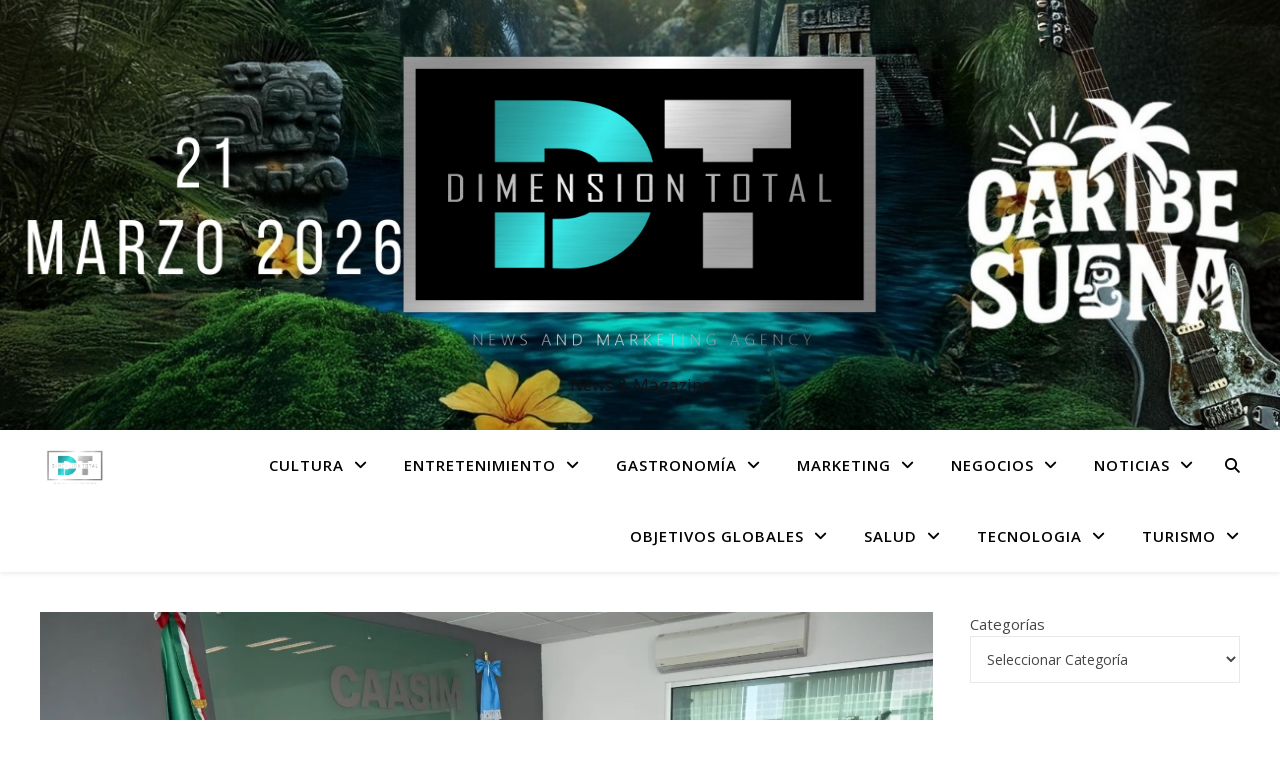

--- FILE ---
content_type: text/html; charset=UTF-8
request_url: https://dimensiontotal.com/tag/gobierno-de-hidalgo/
body_size: 53305
content:
<!DOCTYPE html>
<html lang="es">
<head>
	<meta charset="UTF-8">
	<meta name="viewport" content="width=device-width, initial-scale=1.0" />
	<link rel="profile" href="https://gmpg.org/xfn/11">

<title>Gobierno de Hidalgo &#8211; DIMENSION TOTAL</title>
<meta name='robots' content='max-image-preview:large' />

<!-- Google tag (gtag.js) consent mode dataLayer added by Site Kit -->

<!-- End Google tag (gtag.js) consent mode dataLayer added by Site Kit -->
<link rel='dns-prefetch' href='//stats.wp.com' />
<link rel='dns-prefetch' href='//www.googletagmanager.com' />
<link rel='dns-prefetch' href='//fonts.googleapis.com' />
<link rel='dns-prefetch' href='//widgets.wp.com' />
<link rel='dns-prefetch' href='//s0.wp.com' />
<link rel='dns-prefetch' href='//0.gravatar.com' />
<link rel='dns-prefetch' href='//1.gravatar.com' />
<link rel='dns-prefetch' href='//2.gravatar.com' />
<link rel='dns-prefetch' href='//pagead2.googlesyndication.com' />
<link rel='preconnect' href='//i0.wp.com' />
<link rel='preconnect' href='//c0.wp.com' />
<link rel="alternate" type="application/rss+xml" title="DIMENSION TOTAL &raquo; Feed" href="https://dimensiontotal.com/feed/" />
<link rel="alternate" type="application/rss+xml" title="DIMENSION TOTAL &raquo; RSS de los comentarios" href="https://dimensiontotal.com/comments/feed/" />
<link rel="alternate" type="application/rss+xml" title="DIMENSION TOTAL &raquo; Gobierno de Hidalgo RSS de la etiqueta" href="https://dimensiontotal.com/tag/gobierno-de-hidalgo/feed/" />
<link rel='stylesheet' id='all-css-ab2b0cf7ad0ec394069228a4c1596115' href='https://dimensiontotal.com/wp-content/boost-cache/static/8dd50a9b68.min.css' type='text/css' media='all' />
<style id='woocommerce-layout-inline-css'>

	.infinite-scroll .woocommerce-pagination {
		display: none;
	}
/*# sourceURL=woocommerce-layout-inline-css */
</style>
<link rel='stylesheet' id='only-screen-and-max-width-768px-css-654e887a796a837fc325a3fd9bab0575' href='https://dimensiontotal.com/wp-content/boost-cache/static/f5df710b80.min.css' type='text/css' media='only screen and (max-width: 768px)' />
<style id='wp-img-auto-sizes-contain-inline-css'>
img:is([sizes=auto i],[sizes^="auto," i]){contain-intrinsic-size:3000px 1500px}
/*# sourceURL=wp-img-auto-sizes-contain-inline-css */
</style>
<link rel='stylesheet' id='tc-seat-charts-block-frontend-css' href='https://dimensiontotal.com/wp-content/plugins/seating-charts/includes/classes/../../assets/blocks/build/style-frontend.css?ver=62fa481f28de1d043bbe' media='all' />
<link rel='stylesheet' id='tc_woobridge-block-css' href='https://dimensiontotal.com/wp-content/plugins/bridge-for-woocommerce/includes/classes/../../assets/blocks/build/style-frontend.css?ver=1.2' media='all' />
<style id='wp-emoji-styles-inline-css'>

	img.wp-smiley, img.emoji {
		display: inline !important;
		border: none !important;
		box-shadow: none !important;
		height: 1em !important;
		width: 1em !important;
		margin: 0 0.07em !important;
		vertical-align: -0.1em !important;
		background: none !important;
		padding: 0 !important;
	}
/*# sourceURL=wp-emoji-styles-inline-css */
</style>
<style id='classic-theme-styles-inline-css'>
/*! This file is auto-generated */
.wp-block-button__link{color:#fff;background-color:#32373c;border-radius:9999px;box-shadow:none;text-decoration:none;padding:calc(.667em + 2px) calc(1.333em + 2px);font-size:1.125em}.wp-block-file__button{background:#32373c;color:#fff;text-decoration:none}
/*# sourceURL=/wp-includes/css/classic-themes.min.css */
</style>
<style id='global-styles-inline-css'>
:root{--wp--preset--aspect-ratio--square: 1;--wp--preset--aspect-ratio--4-3: 4/3;--wp--preset--aspect-ratio--3-4: 3/4;--wp--preset--aspect-ratio--3-2: 3/2;--wp--preset--aspect-ratio--2-3: 2/3;--wp--preset--aspect-ratio--16-9: 16/9;--wp--preset--aspect-ratio--9-16: 9/16;--wp--preset--color--black: #000000;--wp--preset--color--cyan-bluish-gray: #abb8c3;--wp--preset--color--white: #ffffff;--wp--preset--color--pale-pink: #f78da7;--wp--preset--color--vivid-red: #cf2e2e;--wp--preset--color--luminous-vivid-orange: #ff6900;--wp--preset--color--luminous-vivid-amber: #fcb900;--wp--preset--color--light-green-cyan: #7bdcb5;--wp--preset--color--vivid-green-cyan: #00d084;--wp--preset--color--pale-cyan-blue: #8ed1fc;--wp--preset--color--vivid-cyan-blue: #0693e3;--wp--preset--color--vivid-purple: #9b51e0;--wp--preset--gradient--vivid-cyan-blue-to-vivid-purple: linear-gradient(135deg,rgb(6,147,227) 0%,rgb(155,81,224) 100%);--wp--preset--gradient--light-green-cyan-to-vivid-green-cyan: linear-gradient(135deg,rgb(122,220,180) 0%,rgb(0,208,130) 100%);--wp--preset--gradient--luminous-vivid-amber-to-luminous-vivid-orange: linear-gradient(135deg,rgb(252,185,0) 0%,rgb(255,105,0) 100%);--wp--preset--gradient--luminous-vivid-orange-to-vivid-red: linear-gradient(135deg,rgb(255,105,0) 0%,rgb(207,46,46) 100%);--wp--preset--gradient--very-light-gray-to-cyan-bluish-gray: linear-gradient(135deg,rgb(238,238,238) 0%,rgb(169,184,195) 100%);--wp--preset--gradient--cool-to-warm-spectrum: linear-gradient(135deg,rgb(74,234,220) 0%,rgb(151,120,209) 20%,rgb(207,42,186) 40%,rgb(238,44,130) 60%,rgb(251,105,98) 80%,rgb(254,248,76) 100%);--wp--preset--gradient--blush-light-purple: linear-gradient(135deg,rgb(255,206,236) 0%,rgb(152,150,240) 100%);--wp--preset--gradient--blush-bordeaux: linear-gradient(135deg,rgb(254,205,165) 0%,rgb(254,45,45) 50%,rgb(107,0,62) 100%);--wp--preset--gradient--luminous-dusk: linear-gradient(135deg,rgb(255,203,112) 0%,rgb(199,81,192) 50%,rgb(65,88,208) 100%);--wp--preset--gradient--pale-ocean: linear-gradient(135deg,rgb(255,245,203) 0%,rgb(182,227,212) 50%,rgb(51,167,181) 100%);--wp--preset--gradient--electric-grass: linear-gradient(135deg,rgb(202,248,128) 0%,rgb(113,206,126) 100%);--wp--preset--gradient--midnight: linear-gradient(135deg,rgb(2,3,129) 0%,rgb(40,116,252) 100%);--wp--preset--font-size--small: 13px;--wp--preset--font-size--medium: 20px;--wp--preset--font-size--large: 36px;--wp--preset--font-size--x-large: 42px;--wp--preset--spacing--20: 0.44rem;--wp--preset--spacing--30: 0.67rem;--wp--preset--spacing--40: 1rem;--wp--preset--spacing--50: 1.5rem;--wp--preset--spacing--60: 2.25rem;--wp--preset--spacing--70: 3.38rem;--wp--preset--spacing--80: 5.06rem;--wp--preset--shadow--natural: 6px 6px 9px rgba(0, 0, 0, 0.2);--wp--preset--shadow--deep: 12px 12px 50px rgba(0, 0, 0, 0.4);--wp--preset--shadow--sharp: 6px 6px 0px rgba(0, 0, 0, 0.2);--wp--preset--shadow--outlined: 6px 6px 0px -3px rgb(255, 255, 255), 6px 6px rgb(0, 0, 0);--wp--preset--shadow--crisp: 6px 6px 0px rgb(0, 0, 0);}:root :where(.is-layout-flow) > :first-child{margin-block-start: 0;}:root :where(.is-layout-flow) > :last-child{margin-block-end: 0;}:root :where(.is-layout-flow) > *{margin-block-start: 24px;margin-block-end: 0;}:root :where(.is-layout-constrained) > :first-child{margin-block-start: 0;}:root :where(.is-layout-constrained) > :last-child{margin-block-end: 0;}:root :where(.is-layout-constrained) > *{margin-block-start: 24px;margin-block-end: 0;}:root :where(.is-layout-flex){gap: 24px;}:root :where(.is-layout-grid){gap: 24px;}body .is-layout-flex{display: flex;}.is-layout-flex{flex-wrap: wrap;align-items: center;}.is-layout-flex > :is(*, div){margin: 0;}body .is-layout-grid{display: grid;}.is-layout-grid > :is(*, div){margin: 0;}.has-black-color{color: var(--wp--preset--color--black) !important;}.has-cyan-bluish-gray-color{color: var(--wp--preset--color--cyan-bluish-gray) !important;}.has-white-color{color: var(--wp--preset--color--white) !important;}.has-pale-pink-color{color: var(--wp--preset--color--pale-pink) !important;}.has-vivid-red-color{color: var(--wp--preset--color--vivid-red) !important;}.has-luminous-vivid-orange-color{color: var(--wp--preset--color--luminous-vivid-orange) !important;}.has-luminous-vivid-amber-color{color: var(--wp--preset--color--luminous-vivid-amber) !important;}.has-light-green-cyan-color{color: var(--wp--preset--color--light-green-cyan) !important;}.has-vivid-green-cyan-color{color: var(--wp--preset--color--vivid-green-cyan) !important;}.has-pale-cyan-blue-color{color: var(--wp--preset--color--pale-cyan-blue) !important;}.has-vivid-cyan-blue-color{color: var(--wp--preset--color--vivid-cyan-blue) !important;}.has-vivid-purple-color{color: var(--wp--preset--color--vivid-purple) !important;}.has-black-background-color{background-color: var(--wp--preset--color--black) !important;}.has-cyan-bluish-gray-background-color{background-color: var(--wp--preset--color--cyan-bluish-gray) !important;}.has-white-background-color{background-color: var(--wp--preset--color--white) !important;}.has-pale-pink-background-color{background-color: var(--wp--preset--color--pale-pink) !important;}.has-vivid-red-background-color{background-color: var(--wp--preset--color--vivid-red) !important;}.has-luminous-vivid-orange-background-color{background-color: var(--wp--preset--color--luminous-vivid-orange) !important;}.has-luminous-vivid-amber-background-color{background-color: var(--wp--preset--color--luminous-vivid-amber) !important;}.has-light-green-cyan-background-color{background-color: var(--wp--preset--color--light-green-cyan) !important;}.has-vivid-green-cyan-background-color{background-color: var(--wp--preset--color--vivid-green-cyan) !important;}.has-pale-cyan-blue-background-color{background-color: var(--wp--preset--color--pale-cyan-blue) !important;}.has-vivid-cyan-blue-background-color{background-color: var(--wp--preset--color--vivid-cyan-blue) !important;}.has-vivid-purple-background-color{background-color: var(--wp--preset--color--vivid-purple) !important;}.has-black-border-color{border-color: var(--wp--preset--color--black) !important;}.has-cyan-bluish-gray-border-color{border-color: var(--wp--preset--color--cyan-bluish-gray) !important;}.has-white-border-color{border-color: var(--wp--preset--color--white) !important;}.has-pale-pink-border-color{border-color: var(--wp--preset--color--pale-pink) !important;}.has-vivid-red-border-color{border-color: var(--wp--preset--color--vivid-red) !important;}.has-luminous-vivid-orange-border-color{border-color: var(--wp--preset--color--luminous-vivid-orange) !important;}.has-luminous-vivid-amber-border-color{border-color: var(--wp--preset--color--luminous-vivid-amber) !important;}.has-light-green-cyan-border-color{border-color: var(--wp--preset--color--light-green-cyan) !important;}.has-vivid-green-cyan-border-color{border-color: var(--wp--preset--color--vivid-green-cyan) !important;}.has-pale-cyan-blue-border-color{border-color: var(--wp--preset--color--pale-cyan-blue) !important;}.has-vivid-cyan-blue-border-color{border-color: var(--wp--preset--color--vivid-cyan-blue) !important;}.has-vivid-purple-border-color{border-color: var(--wp--preset--color--vivid-purple) !important;}.has-vivid-cyan-blue-to-vivid-purple-gradient-background{background: var(--wp--preset--gradient--vivid-cyan-blue-to-vivid-purple) !important;}.has-light-green-cyan-to-vivid-green-cyan-gradient-background{background: var(--wp--preset--gradient--light-green-cyan-to-vivid-green-cyan) !important;}.has-luminous-vivid-amber-to-luminous-vivid-orange-gradient-background{background: var(--wp--preset--gradient--luminous-vivid-amber-to-luminous-vivid-orange) !important;}.has-luminous-vivid-orange-to-vivid-red-gradient-background{background: var(--wp--preset--gradient--luminous-vivid-orange-to-vivid-red) !important;}.has-very-light-gray-to-cyan-bluish-gray-gradient-background{background: var(--wp--preset--gradient--very-light-gray-to-cyan-bluish-gray) !important;}.has-cool-to-warm-spectrum-gradient-background{background: var(--wp--preset--gradient--cool-to-warm-spectrum) !important;}.has-blush-light-purple-gradient-background{background: var(--wp--preset--gradient--blush-light-purple) !important;}.has-blush-bordeaux-gradient-background{background: var(--wp--preset--gradient--blush-bordeaux) !important;}.has-luminous-dusk-gradient-background{background: var(--wp--preset--gradient--luminous-dusk) !important;}.has-pale-ocean-gradient-background{background: var(--wp--preset--gradient--pale-ocean) !important;}.has-electric-grass-gradient-background{background: var(--wp--preset--gradient--electric-grass) !important;}.has-midnight-gradient-background{background: var(--wp--preset--gradient--midnight) !important;}.has-small-font-size{font-size: var(--wp--preset--font-size--small) !important;}.has-medium-font-size{font-size: var(--wp--preset--font-size--medium) !important;}.has-large-font-size{font-size: var(--wp--preset--font-size--large) !important;}.has-x-large-font-size{font-size: var(--wp--preset--font-size--x-large) !important;}
:root :where(.wp-block-pullquote){font-size: 1.5em;line-height: 1.6;}
/*# sourceURL=global-styles-inline-css */
</style>
<style id='woocommerce-inline-inline-css'>
.woocommerce form .form-row .required { visibility: visible; }
/*# sourceURL=woocommerce-inline-inline-css */
</style>
<link rel='stylesheet' id='ashe-playfair-font-css' href='//fonts.googleapis.com/css?family=Playfair+Display%3A400%2C700&#038;ver=1.0.0' media='all' />
<link rel='stylesheet' id='ashe-opensans-font-css' href='//fonts.googleapis.com/css?family=Open+Sans%3A400italic%2C400%2C600italic%2C600%2C700italic%2C700&#038;ver=1.0.0' media='all' />
<style id='jetpack_facebook_likebox-inline-css'>
.widget_facebook_likebox {
	overflow: hidden;
}

/*# sourceURL=https://dimensiontotal.com/wp-content/plugins/jetpack/modules/widgets/facebook-likebox/style.css */
</style>
<link rel='stylesheet' id='ccfwoo-style-css' href='https://dimensiontotal.com/wp-content/plugins/checkout-countdown-for-woocommerce/functions/../assets/checkout-countdown.css?ver=4.0.2' media='all' />
<style id='ccfwoo-style-inline-css'>
.checkout-countdown-wrapper.checkout-countdown-bar {
	color: #ffffff;
	background-color: #dd9933;
	  position: relative;
}
/*# sourceURL=ccfwoo-style-inline-css */
</style>
<script data-jetpack-boost="ignore" type="text/javascript" src="https://dimensiontotal.com/wp-includes/js/jquery/jquery.min.js?ver=3.7.1" id="jquery-core-js"></script>

















<!-- Google tag (gtag.js) snippet added by Site Kit -->
<!-- Fragmento de código de Google Analytics añadido por Site Kit -->


<link rel="https://api.w.org/" href="https://dimensiontotal.com/wp-json/" /><link rel="alternate" title="JSON" type="application/json" href="https://dimensiontotal.com/wp-json/wp/v2/tags/1560" /><link rel="EditURI" type="application/rsd+xml" title="RSD" href="https://dimensiontotal.com/xmlrpc.php?rsd" />
<meta name="generator" content="WordPress 6.9" />
<meta name="generator" content="WooCommerce 10.4.3" />
<meta name="generator" content="Site Kit by Google 1.170.0" />
<!-- StarBox - the Author Box for Humans 3.5.4, visit: https://wordpress.org/plugins/starbox/ -->
<meta property="article:author" content="https://www.facebook.com/dimensiontotalnews" />
<!-- /StarBox - the Author Box for Humans -->

<link rel='stylesheet' id='all-css-a2da89063718742e79701fb2a36e3121' href='https://dimensiontotal.com/wp-content/boost-cache/static/65ef18a639.min.css' type='text/css' media='all' />

<link rel='stylesheet' id='all-css-3dd88e5ee1a101c2b9219f12c53aa49f' href='https://dimensiontotal.com/wp-content/boost-cache/static/4f7ee42d1e.min.css' type='text/css' media='all' />
    
    	<style>img#wpstats{display:none}</style>
		<!-- Analytics by WP Statistics - https://wp-statistics.com -->
<style id="ashe_dynamic_css">#top-bar {background-color: #ffffff;}#top-bar a {color: #000000;}#top-bar a:hover,#top-bar li.current-menu-item > a,#top-bar li.current-menu-ancestor > a,#top-bar .sub-menu li.current-menu-item > a,#top-bar .sub-menu li.current-menu-ancestor> a {color: #58d8c7;}#top-menu .sub-menu,#top-menu .sub-menu a {background-color: #ffffff;border-color: rgba(0,0,0, 0.05);}@media screen and ( max-width: 979px ) {.top-bar-socials {float: none !important;}.top-bar-socials a {line-height: 40px !important;}}.header-logo a,.site-description {color: #111;}.entry-header {background-color: #000000;}#main-nav {background-color: #ffffff;box-shadow: 0px 1px 5px rgba(0,0,0, 0.1);}#featured-links h6 {background-color: rgba(255,255,255, 0.85);color: #000000;}#main-nav a,#main-nav i,#main-nav #s {color: #000000;}.main-nav-sidebar span,.sidebar-alt-close-btn span {background-color: #000000;}#main-nav a:hover,#main-nav i:hover,#main-nav li.current-menu-item > a,#main-nav li.current-menu-ancestor > a,#main-nav .sub-menu li.current-menu-item > a,#main-nav .sub-menu li.current-menu-ancestor> a {color: #58d8c7;}.main-nav-sidebar:hover span {background-color: #58d8c7;}#main-menu .sub-menu,#main-menu .sub-menu a {background-color: #ffffff;border-color: rgba(0,0,0, 0.05);}#main-nav #s {background-color: #ffffff;}#main-nav #s::-webkit-input-placeholder { /* Chrome/Opera/Safari */color: rgba(0,0,0, 0.7);}#main-nav #s::-moz-placeholder { /* Firefox 19+ */color: rgba(0,0,0, 0.7);}#main-nav #s:-ms-input-placeholder { /* IE 10+ */color: rgba(0,0,0, 0.7);}#main-nav #s:-moz-placeholder { /* Firefox 18- */color: rgba(0,0,0, 0.7);}/* Background */.sidebar-alt,#featured-links,.main-content,.featured-slider-area,.page-content select,.page-content input,.page-content textarea {background-color: #ffffff;}/* Text */.page-content,.page-content select,.page-content input,.page-content textarea,.page-content .post-author a,.page-content .ashe-widget a,.page-content .comment-author {color: #464646;}/* Title */.page-content h1,.page-content h2,.page-content h3,.page-content h4,.page-content h5,.page-content h6,.page-content .post-title a,.page-content .author-description h4 a,.page-content .related-posts h4 a,.page-content .blog-pagination .previous-page a,.page-content .blog-pagination .next-page a,blockquote,.page-content .post-share a {color: #030303;}.page-content .post-title a:hover {color: rgba(3,3,3, 0.75);}/* Meta */.page-content .post-date,.page-content .post-comments,.page-content .post-author,.page-content [data-layout*="list"] .post-author a,.page-content .related-post-date,.page-content .comment-meta a,.page-content .author-share a,.page-content .post-tags a,.page-content .tagcloud a,.widget_categories li,.widget_archive li,.ahse-subscribe-box p,.rpwwt-post-author,.rpwwt-post-categories,.rpwwt-post-date,.rpwwt-post-comments-number {color: #a1a1a1;}.page-content input::-webkit-input-placeholder { /* Chrome/Opera/Safari */color: #a1a1a1;}.page-content input::-moz-placeholder { /* Firefox 19+ */color: #a1a1a1;}.page-content input:-ms-input-placeholder { /* IE 10+ */color: #a1a1a1;}.page-content input:-moz-placeholder { /* Firefox 18- */color: #a1a1a1;}/* Accent */a,.post-categories,.page-content .ashe-widget.widget_text a {color: #58d8c7;}/* Disable TMP.page-content .elementor a,.page-content .elementor a:hover {color: inherit;}*/.ps-container > .ps-scrollbar-y-rail > .ps-scrollbar-y {background: #58d8c7;}a:not(.header-logo-a):hover {color: rgba(88,216,199, 0.8);}blockquote {border-color: #58d8c7;}/* Selection */::-moz-selection {color: #ffffff;background: #58d8c7;}::selection {color: #ffffff;background: #58d8c7;}/* Border */.page-content .post-footer,[data-layout*="list"] .blog-grid > li,.page-content .author-description,.page-content .related-posts,.page-content .entry-comments,.page-content .ashe-widget li,.page-content #wp-calendar,.page-content #wp-calendar caption,.page-content #wp-calendar tbody td,.page-content .widget_nav_menu li a,.page-content .tagcloud a,.page-content select,.page-content input,.page-content textarea,.widget-title h2:before,.widget-title h2:after,.post-tags a,.gallery-caption,.wp-caption-text,table tr,table th,table td,pre,.category-description {border-color: #e8e8e8;}hr {background-color: #e8e8e8;}/* Buttons */.widget_search i,.widget_search #searchsubmit,.wp-block-search button,.single-navigation i,.page-content .submit,.page-content .blog-pagination.numeric a,.page-content .blog-pagination.load-more a,.page-content .ashe-subscribe-box input[type="submit"],.page-content .widget_wysija input[type="submit"],.page-content .post-password-form input[type="submit"],.page-content .wpcf7 [type="submit"] {color: #ffffff;background-color: #333333;}.single-navigation i:hover,.page-content .submit:hover,.ashe-boxed-style .page-content .submit:hover,.page-content .blog-pagination.numeric a:hover,.ashe-boxed-style .page-content .blog-pagination.numeric a:hover,.page-content .blog-pagination.numeric span,.page-content .blog-pagination.load-more a:hover,.page-content .ashe-subscribe-box input[type="submit"]:hover,.page-content .widget_wysija input[type="submit"]:hover,.page-content .post-password-form input[type="submit"]:hover,.page-content .wpcf7 [type="submit"]:hover {color: #ffffff;background-color: #58d8c7;}/* Image Overlay */.image-overlay,#infscr-loading,.page-content h4.image-overlay {color: #ffffff;background-color: rgba(73,73,73, 0.3);}.image-overlay a,.post-slider .prev-arrow,.post-slider .next-arrow,.page-content .image-overlay a,#featured-slider .slick-arrow,#featured-slider .slider-dots {color: #ffffff;}.slide-caption {background: rgba(255,255,255, 0.95);}#featured-slider .slick-active {background: #ffffff;}#page-footer,#page-footer select,#page-footer input,#page-footer textarea {background-color: #f6f6f6;color: #333333;}#page-footer,#page-footer a,#page-footer select,#page-footer input,#page-footer textarea {color: #333333;}#page-footer #s::-webkit-input-placeholder { /* Chrome/Opera/Safari */color: #333333;}#page-footer #s::-moz-placeholder { /* Firefox 19+ */color: #333333;}#page-footer #s:-ms-input-placeholder { /* IE 10+ */color: #333333;}#page-footer #s:-moz-placeholder { /* Firefox 18- */color: #333333;}/* Title */#page-footer h1,#page-footer h2,#page-footer h3,#page-footer h4,#page-footer h5,#page-footer h6 {color: #111111;}#page-footer a:hover {color: #58d8c7;}/* Border */#page-footer a,#page-footer .ashe-widget li,#page-footer #wp-calendar,#page-footer #wp-calendar caption,#page-footer #wp-calendar tbody td,#page-footer .widget_nav_menu li a,#page-footer select,#page-footer input,#page-footer textarea,#page-footer .widget-title h2:before,#page-footer .widget-title h2:after,.footer-widgets {border-color: #e0dbdb;}#page-footer hr {background-color: #e0dbdb;}.ashe-preloader-wrap {background-color: #ffffff;}.header-logo a {font-family: 'Open Sans';}#top-menu li a {font-family: 'Open Sans';}#main-menu li a {font-family: 'Open Sans';}#mobile-menu li,.mobile-menu-btn a {font-family: 'Open Sans';}#top-menu li a,#main-menu li a,#mobile-menu li,.mobile-menu-btn a {text-transform: uppercase;}.boxed-wrapper {max-width: 1160px;}.sidebar-alt {max-width: 340px;left: -340px; padding: 85px 35px 0px;}.sidebar-left,.sidebar-right {width: 307px;}.main-container {width: calc(100% - 307px);width: -webkit-calc(100% - 307px);}#top-bar > div,#main-nav > div,#featured-links,.main-content,.page-footer-inner,.featured-slider-area.boxed-wrapper {padding-left: 40px;padding-right: 40px;}#top-menu {float: left;}.top-bar-socials {float: right;}.entry-header {height: 500px;background-image:url(https://dimensiontotal.com/wp-content/uploads/2026/01/21-1.jpg);background-size: cover;}.entry-header {background-position: center center;}.logo-img {max-width: 500px;}.mini-logo a {max-width: 70px;}#main-nav {text-align: right;}.main-nav-sidebar,.mini-logo {float: left;margin-right: 15px;}.main-nav-icons { float: right; margin-left: 15px;}#featured-links .featured-link {margin-right: 20px;}#featured-links .featured-link:last-of-type {margin-right: 0;}#featured-links .featured-link {width: calc( (100% - -20px) / 0 - 1px);width: -webkit-calc( (100% - -20px) / 0- 1px);}.featured-link:nth-child(1) .cv-inner {display: none;}.featured-link:nth-child(2) .cv-inner {display: none;}.featured-link:nth-child(3) .cv-inner {display: none;}.blog-grid > li {width: 100%;margin-bottom: 30px;}.sidebar-right {padding-left: 37px;}.post-content > p:not(.wp-block-tag-cloud):first-of-type:first-letter {font-family: "Playfair Display";font-weight: 400;float: left;margin: 0px 12px 0 0;font-size: 80px;line-height: 65px;text-align: center;}.blog-post .post-content > p:not(.wp-block-tag-cloud):first-of-type:first-letter {color: #030303;}@-moz-document url-prefix() {.post-content > p:not(.wp-block-tag-cloud):first-of-type:first-letter {margin-top: 10px !important;}}.footer-widgets > .ashe-widget {width: 30%;margin-right: 5%;}.footer-widgets > .ashe-widget:nth-child(3n+3) {margin-right: 0;}.footer-widgets > .ashe-widget:nth-child(3n+4) {clear: both;}.copyright-info {float: right;}.footer-socials {float: left;}.woocommerce div.product .stock,.woocommerce div.product p.price,.woocommerce div.product span.price,.woocommerce ul.products li.product .price,.woocommerce-Reviews .woocommerce-review__author,.woocommerce form .form-row .required,.woocommerce form .form-row.woocommerce-invalid label,.woocommerce .page-content div.product .woocommerce-tabs ul.tabs li a {color: #464646;}.woocommerce a.remove:hover {color: #464646 !important;}.woocommerce a.remove,.woocommerce .product_meta,.page-content .woocommerce-breadcrumb,.page-content .woocommerce-review-link,.page-content .woocommerce-breadcrumb a,.page-content .woocommerce-MyAccount-navigation-link a,.woocommerce .woocommerce-info:before,.woocommerce .page-content .woocommerce-result-count,.woocommerce-page .page-content .woocommerce-result-count,.woocommerce-Reviews .woocommerce-review__published-date,.woocommerce .product_list_widget .quantity,.woocommerce .widget_products .amount,.woocommerce .widget_price_filter .price_slider_amount,.woocommerce .widget_recently_viewed_products .amount,.woocommerce .widget_top_rated_products .amount,.woocommerce .widget_recent_reviews .reviewer {color: #a1a1a1;}.woocommerce a.remove {color: #a1a1a1 !important;}p.demo_store,.woocommerce-store-notice,.woocommerce span.onsale { background-color: #58d8c7;}.woocommerce .star-rating::before,.woocommerce .star-rating span::before,.woocommerce .page-content ul.products li.product .button,.page-content .woocommerce ul.products li.product .button,.page-content .woocommerce-MyAccount-navigation-link.is-active a,.page-content .woocommerce-MyAccount-navigation-link a:hover { color: #58d8c7;}.woocommerce form.login,.woocommerce form.register,.woocommerce-account fieldset,.woocommerce form.checkout_coupon,.woocommerce .woocommerce-info,.woocommerce .woocommerce-error,.woocommerce .woocommerce-message,.woocommerce .widget_shopping_cart .total,.woocommerce.widget_shopping_cart .total,.woocommerce-Reviews .comment_container,.woocommerce-cart #payment ul.payment_methods,#add_payment_method #payment ul.payment_methods,.woocommerce-checkout #payment ul.payment_methods,.woocommerce div.product .woocommerce-tabs ul.tabs::before,.woocommerce div.product .woocommerce-tabs ul.tabs::after,.woocommerce div.product .woocommerce-tabs ul.tabs li,.woocommerce .woocommerce-MyAccount-navigation-link,.select2-container--default .select2-selection--single {border-color: #e8e8e8;}.woocommerce-cart #payment,#add_payment_method #payment,.woocommerce-checkout #payment,.woocommerce .woocommerce-info,.woocommerce .woocommerce-error,.woocommerce .woocommerce-message,.woocommerce div.product .woocommerce-tabs ul.tabs li {background-color: rgba(232,232,232, 0.3);}.woocommerce-cart #payment div.payment_box::before,#add_payment_method #payment div.payment_box::before,.woocommerce-checkout #payment div.payment_box::before {border-color: rgba(232,232,232, 0.5);}.woocommerce-cart #payment div.payment_box,#add_payment_method #payment div.payment_box,.woocommerce-checkout #payment div.payment_box {background-color: rgba(232,232,232, 0.5);}.page-content .woocommerce input.button,.page-content .woocommerce a.button,.page-content .woocommerce a.button.alt,.page-content .woocommerce button.button.alt,.page-content .woocommerce input.button.alt,.page-content .woocommerce #respond input#submit.alt,.woocommerce .page-content .widget_product_search input[type="submit"],.woocommerce .page-content .woocommerce-message .button,.woocommerce .page-content a.button.alt,.woocommerce .page-content button.button.alt,.woocommerce .page-content #respond input#submit,.woocommerce .page-content .widget_price_filter .button,.woocommerce .page-content .woocommerce-message .button,.woocommerce-page .page-content .woocommerce-message .button,.woocommerce .page-content nav.woocommerce-pagination ul li a,.woocommerce .page-content nav.woocommerce-pagination ul li span {color: #ffffff;background-color: #333333;}.page-content .woocommerce input.button:hover,.page-content .woocommerce a.button:hover,.page-content .woocommerce a.button.alt:hover,.ashe-boxed-style .page-content .woocommerce a.button.alt:hover,.page-content .woocommerce button.button.alt:hover,.page-content .woocommerce input.button.alt:hover,.page-content .woocommerce #respond input#submit.alt:hover,.woocommerce .page-content .woocommerce-message .button:hover,.woocommerce .page-content a.button.alt:hover,.woocommerce .page-content button.button.alt:hover,.ashe-boxed-style.woocommerce .page-content button.button.alt:hover,.ashe-boxed-style.woocommerce .page-content #respond input#submit:hover,.woocommerce .page-content #respond input#submit:hover,.woocommerce .page-content .widget_price_filter .button:hover,.woocommerce .page-content .woocommerce-message .button:hover,.woocommerce-page .page-content .woocommerce-message .button:hover,.woocommerce .page-content nav.woocommerce-pagination ul li a:hover,.woocommerce .page-content nav.woocommerce-pagination ul li span.current {color: #ffffff;background-color: #58d8c7;}.woocommerce .page-content nav.woocommerce-pagination ul li a.prev,.woocommerce .page-content nav.woocommerce-pagination ul li a.next {color: #333333;}.woocommerce .page-content nav.woocommerce-pagination ul li a.prev:hover,.woocommerce .page-content nav.woocommerce-pagination ul li a.next:hover {color: #58d8c7;}.woocommerce .page-content nav.woocommerce-pagination ul li a.prev:after,.woocommerce .page-content nav.woocommerce-pagination ul li a.next:after {color: #ffffff;}.woocommerce .page-content nav.woocommerce-pagination ul li a.prev:hover:after,.woocommerce .page-content nav.woocommerce-pagination ul li a.next:hover:after {color: #ffffff;}.cssload-cube{background-color:#333333;width:9px;height:9px;position:absolute;margin:auto;animation:cssload-cubemove 2s infinite ease-in-out;-o-animation:cssload-cubemove 2s infinite ease-in-out;-ms-animation:cssload-cubemove 2s infinite ease-in-out;-webkit-animation:cssload-cubemove 2s infinite ease-in-out;-moz-animation:cssload-cubemove 2s infinite ease-in-out}.cssload-cube1{left:13px;top:0;animation-delay:.1s;-o-animation-delay:.1s;-ms-animation-delay:.1s;-webkit-animation-delay:.1s;-moz-animation-delay:.1s}.cssload-cube2{left:25px;top:0;animation-delay:.2s;-o-animation-delay:.2s;-ms-animation-delay:.2s;-webkit-animation-delay:.2s;-moz-animation-delay:.2s}.cssload-cube3{left:38px;top:0;animation-delay:.3s;-o-animation-delay:.3s;-ms-animation-delay:.3s;-webkit-animation-delay:.3s;-moz-animation-delay:.3s}.cssload-cube4{left:0;top:13px;animation-delay:.1s;-o-animation-delay:.1s;-ms-animation-delay:.1s;-webkit-animation-delay:.1s;-moz-animation-delay:.1s}.cssload-cube5{left:13px;top:13px;animation-delay:.2s;-o-animation-delay:.2s;-ms-animation-delay:.2s;-webkit-animation-delay:.2s;-moz-animation-delay:.2s}.cssload-cube6{left:25px;top:13px;animation-delay:.3s;-o-animation-delay:.3s;-ms-animation-delay:.3s;-webkit-animation-delay:.3s;-moz-animation-delay:.3s}.cssload-cube7{left:38px;top:13px;animation-delay:.4s;-o-animation-delay:.4s;-ms-animation-delay:.4s;-webkit-animation-delay:.4s;-moz-animation-delay:.4s}.cssload-cube8{left:0;top:25px;animation-delay:.2s;-o-animation-delay:.2s;-ms-animation-delay:.2s;-webkit-animation-delay:.2s;-moz-animation-delay:.2s}.cssload-cube9{left:13px;top:25px;animation-delay:.3s;-o-animation-delay:.3s;-ms-animation-delay:.3s;-webkit-animation-delay:.3s;-moz-animation-delay:.3s}.cssload-cube10{left:25px;top:25px;animation-delay:.4s;-o-animation-delay:.4s;-ms-animation-delay:.4s;-webkit-animation-delay:.4s;-moz-animation-delay:.4s}.cssload-cube11{left:38px;top:25px;animation-delay:.5s;-o-animation-delay:.5s;-ms-animation-delay:.5s;-webkit-animation-delay:.5s;-moz-animation-delay:.5s}.cssload-cube12{left:0;top:38px;animation-delay:.3s;-o-animation-delay:.3s;-ms-animation-delay:.3s;-webkit-animation-delay:.3s;-moz-animation-delay:.3s}.cssload-cube13{left:13px;top:38px;animation-delay:.4s;-o-animation-delay:.4s;-ms-animation-delay:.4s;-webkit-animation-delay:.4s;-moz-animation-delay:.4s}.cssload-cube14{left:25px;top:38px;animation-delay:.5s;-o-animation-delay:.5s;-ms-animation-delay:.5s;-webkit-animation-delay:.5s;-moz-animation-delay:.5s}.cssload-cube15{left:38px;top:38px;animation-delay:.6s;-o-animation-delay:.6s;-ms-animation-delay:.6s;-webkit-animation-delay:.6s;-moz-animation-delay:.6s}.cssload-spinner{margin:auto;width:49px;height:49px;position:relative}@keyframes cssload-cubemove{35%{transform:scale(0.005)}50%{transform:scale(1.7)}65%{transform:scale(0.005)}}@-o-keyframes cssload-cubemove{35%{-o-transform:scale(0.005)}50%{-o-transform:scale(1.7)}65%{-o-transform:scale(0.005)}}@-ms-keyframes cssload-cubemove{35%{-ms-transform:scale(0.005)}50%{-ms-transform:scale(1.7)}65%{-ms-transform:scale(0.005)}}@-webkit-keyframes cssload-cubemove{35%{-webkit-transform:scale(0.005)}50%{-webkit-transform:scale(1.7)}65%{-webkit-transform:scale(0.005)}}@-moz-keyframes cssload-cubemove{35%{-moz-transform:scale(0.005)}50%{-moz-transform:scale(1.7)}65%{-moz-transform:scale(0.005)}}.main-nav-sidebar div {max-height: 70px;}#main-nav {min-height: 70px;}#main-menu li a,.mobile-menu-btn,.dark-mode-switcher,.main-nav-socials a,.main-nav-search,#main-nav #s {line-height: 70px;}.main-nav-sidebar,.mini-logo {height: 70px;}</style><style id="ashe_theme_styles"></style>	<noscript><style>.woocommerce-product-gallery{ opacity: 1 !important; }</style></noscript>
	
<!-- Metaetiquetas de Google AdSense añadidas por Site Kit -->
<meta name="google-adsense-platform-account" content="ca-host-pub-2644536267352236">
<meta name="google-adsense-platform-domain" content="sitekit.withgoogle.com">
<!-- Acabar con las metaetiquetas de Google AdSense añadidas por Site Kit -->
<meta name="generator" content="Elementor 3.34.1; features: additional_custom_breakpoints; settings: css_print_method-external, google_font-enabled, font_display-swap">
<meta name="description" content="Entradas sobre Gobierno de Hidalgo escritas por DIMENSION TOTAL" />
			<style>
				.e-con.e-parent:nth-of-type(n+4):not(.e-lazyloaded):not(.e-no-lazyload),
				.e-con.e-parent:nth-of-type(n+4):not(.e-lazyloaded):not(.e-no-lazyload) * {
					background-image: none !important;
				}
				@media screen and (max-height: 1024px) {
					.e-con.e-parent:nth-of-type(n+3):not(.e-lazyloaded):not(.e-no-lazyload),
					.e-con.e-parent:nth-of-type(n+3):not(.e-lazyloaded):not(.e-no-lazyload) * {
						background-image: none !important;
					}
				}
				@media screen and (max-height: 640px) {
					.e-con.e-parent:nth-of-type(n+2):not(.e-lazyloaded):not(.e-no-lazyload),
					.e-con.e-parent:nth-of-type(n+2):not(.e-lazyloaded):not(.e-no-lazyload) * {
						background-image: none !important;
					}
				}
			</style>
			<style type="text/css" id="custom-background-css">
body.custom-background { background-color: #ffffff; }
</style>
	
<!-- Fragmento de código de Google Tag Manager añadido por Site Kit -->


<!-- Final del fragmento de código de Google Tag Manager añadido por Site Kit -->

<!-- Fragmento de código de Google Adsense añadido por Site Kit -->


<!-- Final del fragmento de código de Google Adsense añadido por Site Kit -->

<!-- Jetpack Open Graph Tags -->
<meta property="og:type" content="website" />
<meta property="og:title" content="Gobierno de Hidalgo &#8211; DIMENSION TOTAL" />
<meta property="og:url" content="https://dimensiontotal.com/tag/gobierno-de-hidalgo/" />
<meta property="og:site_name" content="DIMENSION TOTAL" />
<meta property="og:image" content="https://i0.wp.com/dimensiontotal.com/wp-content/uploads/2025/08/LOGO-DT.png?fit=1244%2C818&#038;ssl=1" />
<meta property="og:image:width" content="1244" />
<meta property="og:image:height" content="818" />
<meta property="og:image:alt" content="" />
<meta property="og:locale" content="es_LA" />
<meta name="twitter:site" content="@dimension_total" />

<!-- End Jetpack Open Graph Tags -->
<link rel="icon" href="https://i0.wp.com/dimensiontotal.com/wp-content/uploads/2021/10/cropped-244416712_117501914009880_6268179907955767193_n-e1633501554358.jpg?fit=32%2C32&#038;ssl=1" sizes="32x32" />
<link rel="icon" href="https://i0.wp.com/dimensiontotal.com/wp-content/uploads/2021/10/cropped-244416712_117501914009880_6268179907955767193_n-e1633501554358.jpg?fit=192%2C192&#038;ssl=1" sizes="192x192" />
<link rel="apple-touch-icon" href="https://i0.wp.com/dimensiontotal.com/wp-content/uploads/2021/10/cropped-244416712_117501914009880_6268179907955767193_n-e1633501554358.jpg?fit=180%2C180&#038;ssl=1" />
<meta name="msapplication-TileImage" content="https://i0.wp.com/dimensiontotal.com/wp-content/uploads/2021/10/cropped-244416712_117501914009880_6268179907955767193_n-e1633501554358.jpg?fit=270%2C270&#038;ssl=1" />
		<style type="text/css" id="wp-custom-css">
			.msc-navigation-buttons button{
		background-color: #FF9800 !important;
    color: #0e0e0e !important;
    padding: 1em 3em !important;
}

.robots-nocontent.sd-block.sd-social.sd-social-icon-text.sd-sharing{
	text-align:center;
}
#msc-next-btn{
	cursor: pointer !important;
    background-color: #4CAF50 !important;
	color: white !important;
}
.tc_seating_map_button {
  /* Button Shape and Text */
  padding: 13px 15px;
  border: none;
  border-radius: 8px; /* Rounded corners */
  cursor: pointer;
  
  /* Color Scheme - Green */
  background-color: #4CAF50; /* A pleasant green */
  color: white; 
  
  /* Typography */
  font-family: Arial, sans-serif;
  font-size: 18px;
  font-weight: bold;
  text-transform: uppercase;
  letter-spacing: 0.5px;
  
  /* Initial Appearance */
  box-shadow: 0 4px 6px rgba(0, 0, 0, 0.1);
  transform: scale(1); /* Starting scale */
  
  /* **THE TRANSITION EFFECT** */
  /* Apply a smooth transition to multiple properties over 0.3 seconds */
  transition: background-color 0.3s ease, 
              box-shadow 0.3s ease, 
              transform 0.3s ease;
}
a.wc-block-components-button.wp-element-button.wc-block-cart__submit-button.contained{
	color:white;
}
.wc-block-cart__submit:hover, .tc_seating_map_button:hover {
  /* Hover State Changes */
  
  /* Darker green on hover */
  background-color: #45a049; 
  
  /* Lifted and more pronounced shadow */
  box-shadow: 0 8px 12px rgba(0, 0, 0, 0.2);
  
  /* Slightly scale up the button for a "pop" effect */
  transform: scale(1.05); 
}

.wc-block-cart__submit:active, .tc_seating_map_button:active {
  /* State when the button is actively being clicked */
  background-color: #3e8e41; /* Even darker green */
  box-shadow: 0 2px 4px rgba(0, 0, 0, 0.2);
  transform: scale(0.98); /* Slightly scale down for a "press" effect */
}

#place_order, .checkout-button {
    /* border-radius
Defines the radii of the outer border edge.

Widely available across major browsers (Baseline since January 2018)
Learn more

Don't show
: 8px; */
    cursor: pointer !important;
    background-color: #4CAF50 !important;
    color: white;
    font-family: Arial, sans-serif;
    font-size: 18px !important;
    font-weight: bold;
    text-transform: uppercase;
    letter-spacing: 0.5px;
    box-shadow: 0 4px 6px rgba(0, 0, 0, 0.1);
    transform: scale(1);
    transition: background-color 0.3s 
ease, box-shadow 0.3s 
ease, transform 0.3s 
ease;
}
.woocommerce-billing-fields{
	    background: #f8f8f8;
}
.showlogin, .showcoupon{
	color: orange;
    font-weight: bold;
}
.woocommerce-info{
	font-size: 20px;
}

.checkout-countdown-shortcode {
text-align: center;
background: red;
color: white;
padding: 10px;
width: 100%;
display: inline-block;
}		</style>
		</head>

<body class="archive tag tag-gobierno-de-hidalgo tag-1560 custom-background wp-custom-logo wp-embed-responsive wp-theme-ashe theme-ashe woocommerce-no-js elementor-default elementor-kit-8725">
			<!-- Fragmento de código de Google Tag Manager (noscript) añadido por Site Kit -->
		<noscript>
			<iframe src="https://www.googletagmanager.com/ns.html?id=GTM-TZH9LV4T" height="0" width="0" style="display:none;visibility:hidden"></iframe>
		</noscript>
		<!-- Final del fragmento de código de Google Tag Manager (noscript) añadido por Site Kit -->
		
	<!-- Preloader -->
	
<div class="ashe-preloader-wrap">

	<div class="cssload-spinner">
		<div class="cssload-cube cssload-cube0"></div>
		<div class="cssload-cube cssload-cube1"></div>
		<div class="cssload-cube cssload-cube2"></div>
		<div class="cssload-cube cssload-cube3"></div>
		<div class="cssload-cube cssload-cube4"></div>
		<div class="cssload-cube cssload-cube5"></div>
		<div class="cssload-cube cssload-cube6"></div>
		<div class="cssload-cube cssload-cube7"></div>
		<div class="cssload-cube cssload-cube8"></div>
		<div class="cssload-cube cssload-cube9"></div>
		<div class="cssload-cube cssload-cube10"></div>
		<div class="cssload-cube cssload-cube11"></div>
		<div class="cssload-cube cssload-cube12"></div>
		<div class="cssload-cube cssload-cube13"></div>
		<div class="cssload-cube cssload-cube14"></div>
		<div class="cssload-cube cssload-cube15"></div>
	</div>

</div><!-- .ashe-preloader-wrap -->


	<!-- Page Wrapper -->
	<div id="page-wrap">

		<!-- Boxed Wrapper -->
		<div id="page-header" >

		
	<div class="entry-header">
		<div class="cv-outer">
		<div class="cv-inner">
			<div class="header-logo">
				
				
					<a href="https://dimensiontotal.com/" title="DIMENSION TOTAL" class="logo-img">
						<img fetchpriority="high" src="https://i0.wp.com/dimensiontotal.com/wp-content/uploads/2025/08/LOGO-DT.png?fit=1244%2C818&#038;ssl=1" width="1244" height="818" alt="DIMENSION TOTAL">
					</a>

				
								
				<p class="site-description">News &amp; Magazine</p>
				
			</div>
		</div>
		</div>
	</div>


<div id="main-nav" class="clear-fix">

	<div >	
		
		<!-- Alt Sidebar Icon -->
		
		<!-- Mini Logo -->
				<div class="mini-logo">
			<a href="https://dimensiontotal.com/" title="DIMENSION TOTAL" >
				<img src="https://i0.wp.com/dimensiontotal.com/wp-content/uploads/2025/02/LOGO-DT-PNG.png?fit=1500%2C1400&#038;ssl=1" width="1500" height="1400" alt="DIMENSION TOTAL">
			</a>
		</div>
		
		<!-- Icons -->
		<div class="main-nav-icons">
			
						<div class="main-nav-search">
				<i class="fa-solid fa-magnifying-glass"></i>
				<i class="fa-solid fa-xmark"></i>
				<form role="search" method="get" id="searchform" class="clear-fix" action="https://dimensiontotal.com/"><input type="search" name="s" id="s" placeholder="Buscar..." data-placeholder="Escribe aquí y pulsa Enter..." value="" /><i class="fa-solid fa-magnifying-glass"></i><input type="submit" id="searchsubmit" value="st" /></form>			</div>
					</div>

		<nav class="main-menu-container"><ul id="main-menu" class=""><li id="menu-item-6566" class="menu-item menu-item-type-taxonomy menu-item-object-category menu-item-has-children menu-item-6566"><a href="https://dimensiontotal.com/category/cultura/">Cultura</a>
<ul class="sub-menu">
	<li id="menu-item-9775" class="menu-item menu-item-type-taxonomy menu-item-object-category menu-item-9775"><a href="https://dimensiontotal.com/category/fotografia/">Fotografía</a></li>
	<li id="menu-item-9778" class="menu-item menu-item-type-taxonomy menu-item-object-category menu-item-9778"><a href="https://dimensiontotal.com/category/historia/">Historia</a></li>
	<li id="menu-item-9772" class="menu-item menu-item-type-taxonomy menu-item-object-category menu-item-9772"><a href="https://dimensiontotal.com/category/literatura/">Literatura</a></li>
	<li id="menu-item-9782" class="menu-item menu-item-type-taxonomy menu-item-object-category menu-item-9782"><a href="https://dimensiontotal.com/category/unesco/">UNESCO</a></li>
</ul>
</li>
<li id="menu-item-6562" class="menu-item menu-item-type-taxonomy menu-item-object-category menu-item-has-children menu-item-6562"><a href="https://dimensiontotal.com/category/entretenimiento/">Entretenimiento</a>
<ul class="sub-menu">
	<li id="menu-item-9749" class="menu-item menu-item-type-taxonomy menu-item-object-category menu-item-9749"><a href="https://dimensiontotal.com/category/espectaculo/">Espectáculo</a></li>
	<li id="menu-item-9765" class="menu-item menu-item-type-taxonomy menu-item-object-category menu-item-has-children menu-item-9765"><a href="https://dimensiontotal.com/category/cinematografia/">Cinematografía</a>
	<ul class="sub-menu">
		<li id="menu-item-9776" class="menu-item menu-item-type-taxonomy menu-item-object-category menu-item-9776"><a href="https://dimensiontotal.com/category/cine/">Cine</a></li>
	</ul>
</li>
	<li id="menu-item-6564" class="menu-item menu-item-type-taxonomy menu-item-object-category menu-item-6564"><a href="https://dimensiontotal.com/category/musica/">Música</a></li>
	<li id="menu-item-9777" class="menu-item menu-item-type-taxonomy menu-item-object-category menu-item-9777"><a href="https://dimensiontotal.com/category/moda/">Moda</a></li>
</ul>
</li>
<li id="menu-item-9754" class="menu-item menu-item-type-taxonomy menu-item-object-category menu-item-has-children menu-item-9754"><a href="https://dimensiontotal.com/category/gastronomia/">Gastronomía</a>
<ul class="sub-menu">
	<li id="menu-item-9755" class="menu-item menu-item-type-taxonomy menu-item-object-category menu-item-9755"><a href="https://dimensiontotal.com/category/alimentos/">Alimentos</a></li>
</ul>
</li>
<li id="menu-item-6598" class="menu-item menu-item-type-taxonomy menu-item-object-category menu-item-has-children menu-item-6598"><a href="https://dimensiontotal.com/category/marketing/">Marketing</a>
<ul class="sub-menu">
	<li id="menu-item-9750" class="menu-item menu-item-type-taxonomy menu-item-object-category menu-item-9750"><a href="https://dimensiontotal.com/category/apps/">Apps</a></li>
	<li id="menu-item-9771" class="menu-item menu-item-type-taxonomy menu-item-object-category menu-item-9771"><a href="https://dimensiontotal.com/category/publicidad/">Publicidad</a></li>
	<li id="menu-item-9756" class="menu-item menu-item-type-taxonomy menu-item-object-category menu-item-9756"><a href="https://dimensiontotal.com/category/redes-sociales/">Redes Sociales</a></li>
</ul>
</li>
<li id="menu-item-9747" class="menu-item menu-item-type-taxonomy menu-item-object-category menu-item-has-children menu-item-9747"><a href="https://dimensiontotal.com/category/negocios/">Negocios</a>
<ul class="sub-menu">
	<li id="menu-item-9769" class="menu-item menu-item-type-taxonomy menu-item-object-category menu-item-9769"><a href="https://dimensiontotal.com/category/arquitectura/">Arquitectura</a></li>
	<li id="menu-item-9748" class="menu-item menu-item-type-taxonomy menu-item-object-category menu-item-9748"><a href="https://dimensiontotal.com/category/economia/">Economia</a></li>
	<li id="menu-item-9753" class="menu-item menu-item-type-taxonomy menu-item-object-category menu-item-9753"><a href="https://dimensiontotal.com/category/industria/">Industria</a></li>
</ul>
</li>
<li id="menu-item-9744" class="menu-item menu-item-type-taxonomy menu-item-object-category menu-item-has-children menu-item-9744"><a href="https://dimensiontotal.com/category/noticias/">Noticias</a>
<ul class="sub-menu">
	<li id="menu-item-9781" class="menu-item menu-item-type-taxonomy menu-item-object-category menu-item-9781"><a href="https://dimensiontotal.com/category/acnur/">ACNUR</a></li>
	<li id="menu-item-9760" class="menu-item menu-item-type-taxonomy menu-item-object-category menu-item-9760"><a href="https://dimensiontotal.com/category/america-latina/">América Latina</a></li>
	<li id="menu-item-9820" class="menu-item menu-item-type-taxonomy menu-item-object-category menu-item-9820"><a href="https://dimensiontotal.com/category/clima/">Clima</a></li>
	<li id="menu-item-9745" class="menu-item menu-item-type-taxonomy menu-item-object-category menu-item-9745"><a href="https://dimensiontotal.com/category/internacional/">Internacional</a></li>
	<li id="menu-item-9746" class="menu-item menu-item-type-taxonomy menu-item-object-category menu-item-9746"><a href="https://dimensiontotal.com/category/mexico/">México</a></li>
	<li id="menu-item-9759" class="menu-item menu-item-type-taxonomy menu-item-object-category menu-item-9759"><a href="https://dimensiontotal.com/category/nacional/">Nacional</a></li>
	<li id="menu-item-9783" class="menu-item menu-item-type-taxonomy menu-item-object-category menu-item-9783"><a href="https://dimensiontotal.com/category/naciones-unidas/">NACIONES UNIDAS</a></li>
	<li id="menu-item-9780" class="menu-item menu-item-type-taxonomy menu-item-object-category menu-item-9780"><a href="https://dimensiontotal.com/category/periodismo/">Periodismo</a></li>
	<li id="menu-item-6597" class="menu-item menu-item-type-taxonomy menu-item-object-category menu-item-6597"><a href="https://dimensiontotal.com/category/politica/">Política</a></li>
</ul>
</li>
<li id="menu-item-9819" class="menu-item menu-item-type-taxonomy menu-item-object-category menu-item-has-children menu-item-9819"><a href="https://dimensiontotal.com/category/objetivos-globales/">Objetivos Globales</a>
<ul class="sub-menu">
	<li id="menu-item-9763" class="menu-item menu-item-type-taxonomy menu-item-object-category menu-item-9763"><a href="https://dimensiontotal.com/category/biodiversidad/">Biodiversidad</a></li>
	<li id="menu-item-9752" class="menu-item menu-item-type-taxonomy menu-item-object-category menu-item-9752"><a href="https://dimensiontotal.com/category/calentamiento-global/">Calentamiento Global</a></li>
	<li id="menu-item-9761" class="menu-item menu-item-type-taxonomy menu-item-object-category menu-item-9761"><a href="https://dimensiontotal.com/category/derechos-humanos/">Derechos Humanos</a></li>
	<li id="menu-item-9817" class="menu-item menu-item-type-taxonomy menu-item-object-category menu-item-9817"><a href="https://dimensiontotal.com/category/economia-circular/">Economía circular</a></li>
	<li id="menu-item-6596" class="menu-item menu-item-type-taxonomy menu-item-object-category menu-item-6596"><a href="https://dimensiontotal.com/category/impacto-ambiental/">Impacto Ambiental</a></li>
	<li id="menu-item-9825" class="menu-item menu-item-type-taxonomy menu-item-object-category menu-item-9825"><a href="https://dimensiontotal.com/category/omm/">OMM</a></li>
	<li id="menu-item-9822" class="menu-item menu-item-type-taxonomy menu-item-object-category menu-item-9822"><a href="https://dimensiontotal.com/category/pnud/">PNUD</a></li>
	<li id="menu-item-9823" class="menu-item menu-item-type-taxonomy menu-item-object-category menu-item-9823"><a href="https://dimensiontotal.com/category/pnuma/">PNUMA</a></li>
	<li id="menu-item-9821" class="menu-item menu-item-type-taxonomy menu-item-object-category menu-item-9821"><a href="https://dimensiontotal.com/category/unicef/">UNICEF</a></li>
	<li id="menu-item-9824" class="menu-item menu-item-type-taxonomy menu-item-object-category menu-item-9824"><a href="https://dimensiontotal.com/category/unodc/">UNODC</a></li>
</ul>
</li>
<li id="menu-item-6565" class="menu-item menu-item-type-taxonomy menu-item-object-category menu-item-has-children menu-item-6565"><a href="https://dimensiontotal.com/category/salud/">Salud</a>
<ul class="sub-menu">
	<li id="menu-item-9767" class="menu-item menu-item-type-taxonomy menu-item-object-category menu-item-9767"><a href="https://dimensiontotal.com/category/bienestar/">Bienestar</a></li>
	<li id="menu-item-9770" class="menu-item menu-item-type-taxonomy menu-item-object-category menu-item-9770"><a href="https://dimensiontotal.com/category/cosmetica/">Cosmética</a></li>
	<li id="menu-item-6567" class="menu-item menu-item-type-taxonomy menu-item-object-category menu-item-6567"><a href="https://dimensiontotal.com/category/deporte/">Deporte</a></li>
	<li id="menu-item-9816" class="menu-item menu-item-type-taxonomy menu-item-object-category menu-item-9816"><a href="https://dimensiontotal.com/category/desarrollo/">Desarrollo</a></li>
	<li id="menu-item-9774" class="menu-item menu-item-type-taxonomy menu-item-object-category menu-item-9774"><a href="https://dimensiontotal.com/category/medicina/">Medicina</a></li>
	<li id="menu-item-9773" class="menu-item menu-item-type-taxonomy menu-item-object-category menu-item-9773"><a href="https://dimensiontotal.com/category/nutricion/">Nutrición</a></li>
	<li id="menu-item-9814" class="menu-item menu-item-type-taxonomy menu-item-object-category menu-item-9814"><a href="https://dimensiontotal.com/category/psicologia/">Psicología</a></li>
</ul>
</li>
<li id="menu-item-6563" class="menu-item menu-item-type-taxonomy menu-item-object-category menu-item-has-children menu-item-6563"><a href="https://dimensiontotal.com/category/tecnologia/">Tecnologia</a>
<ul class="sub-menu">
	<li id="menu-item-9751" class="menu-item menu-item-type-taxonomy menu-item-object-category menu-item-9751"><a href="https://dimensiontotal.com/category/cibernetica/">Cibernetica</a></li>
	<li id="menu-item-9758" class="menu-item menu-item-type-taxonomy menu-item-object-category menu-item-9758"><a href="https://dimensiontotal.com/category/comunicacion/">Comunicación</a></li>
	<li id="menu-item-9764" class="menu-item menu-item-type-taxonomy menu-item-object-category menu-item-9764"><a href="https://dimensiontotal.com/category/computacion/">Computación</a></li>
	<li id="menu-item-9757" class="menu-item menu-item-type-taxonomy menu-item-object-category menu-item-9757"><a href="https://dimensiontotal.com/category/conectividad/">Conectividad</a></li>
	<li id="menu-item-9762" class="menu-item menu-item-type-taxonomy menu-item-object-category menu-item-9762"><a href="https://dimensiontotal.com/category/internet/">Internet</a></li>
</ul>
</li>
<li id="menu-item-6568" class="menu-item menu-item-type-taxonomy menu-item-object-category menu-item-has-children menu-item-6568"><a href="https://dimensiontotal.com/category/turismo/">Turismo</a>
<ul class="sub-menu">
	<li id="menu-item-9766" class="menu-item menu-item-type-taxonomy menu-item-object-category menu-item-9766"><a href="https://dimensiontotal.com/category/viajes/">Viajes</a></li>
</ul>
</li>
</ul></nav>
		<!-- Mobile Menu Button -->
		<span class="mobile-menu-btn">
			<i class="fa-solid fa-chevron-down"></i>		</span>

		<nav class="mobile-menu-container"><ul id="mobile-menu" class=""><li class="menu-item menu-item-type-taxonomy menu-item-object-category menu-item-has-children menu-item-6566"><a href="https://dimensiontotal.com/category/cultura/">Cultura</a>
<ul class="sub-menu">
	<li class="menu-item menu-item-type-taxonomy menu-item-object-category menu-item-9775"><a href="https://dimensiontotal.com/category/fotografia/">Fotografía</a></li>
	<li class="menu-item menu-item-type-taxonomy menu-item-object-category menu-item-9778"><a href="https://dimensiontotal.com/category/historia/">Historia</a></li>
	<li class="menu-item menu-item-type-taxonomy menu-item-object-category menu-item-9772"><a href="https://dimensiontotal.com/category/literatura/">Literatura</a></li>
	<li class="menu-item menu-item-type-taxonomy menu-item-object-category menu-item-9782"><a href="https://dimensiontotal.com/category/unesco/">UNESCO</a></li>
</ul>
</li>
<li class="menu-item menu-item-type-taxonomy menu-item-object-category menu-item-has-children menu-item-6562"><a href="https://dimensiontotal.com/category/entretenimiento/">Entretenimiento</a>
<ul class="sub-menu">
	<li class="menu-item menu-item-type-taxonomy menu-item-object-category menu-item-9749"><a href="https://dimensiontotal.com/category/espectaculo/">Espectáculo</a></li>
	<li class="menu-item menu-item-type-taxonomy menu-item-object-category menu-item-has-children menu-item-9765"><a href="https://dimensiontotal.com/category/cinematografia/">Cinematografía</a>
	<ul class="sub-menu">
		<li class="menu-item menu-item-type-taxonomy menu-item-object-category menu-item-9776"><a href="https://dimensiontotal.com/category/cine/">Cine</a></li>
	</ul>
</li>
	<li class="menu-item menu-item-type-taxonomy menu-item-object-category menu-item-6564"><a href="https://dimensiontotal.com/category/musica/">Música</a></li>
	<li class="menu-item menu-item-type-taxonomy menu-item-object-category menu-item-9777"><a href="https://dimensiontotal.com/category/moda/">Moda</a></li>
</ul>
</li>
<li class="menu-item menu-item-type-taxonomy menu-item-object-category menu-item-has-children menu-item-9754"><a href="https://dimensiontotal.com/category/gastronomia/">Gastronomía</a>
<ul class="sub-menu">
	<li class="menu-item menu-item-type-taxonomy menu-item-object-category menu-item-9755"><a href="https://dimensiontotal.com/category/alimentos/">Alimentos</a></li>
</ul>
</li>
<li class="menu-item menu-item-type-taxonomy menu-item-object-category menu-item-has-children menu-item-6598"><a href="https://dimensiontotal.com/category/marketing/">Marketing</a>
<ul class="sub-menu">
	<li class="menu-item menu-item-type-taxonomy menu-item-object-category menu-item-9750"><a href="https://dimensiontotal.com/category/apps/">Apps</a></li>
	<li class="menu-item menu-item-type-taxonomy menu-item-object-category menu-item-9771"><a href="https://dimensiontotal.com/category/publicidad/">Publicidad</a></li>
	<li class="menu-item menu-item-type-taxonomy menu-item-object-category menu-item-9756"><a href="https://dimensiontotal.com/category/redes-sociales/">Redes Sociales</a></li>
</ul>
</li>
<li class="menu-item menu-item-type-taxonomy menu-item-object-category menu-item-has-children menu-item-9747"><a href="https://dimensiontotal.com/category/negocios/">Negocios</a>
<ul class="sub-menu">
	<li class="menu-item menu-item-type-taxonomy menu-item-object-category menu-item-9769"><a href="https://dimensiontotal.com/category/arquitectura/">Arquitectura</a></li>
	<li class="menu-item menu-item-type-taxonomy menu-item-object-category menu-item-9748"><a href="https://dimensiontotal.com/category/economia/">Economia</a></li>
	<li class="menu-item menu-item-type-taxonomy menu-item-object-category menu-item-9753"><a href="https://dimensiontotal.com/category/industria/">Industria</a></li>
</ul>
</li>
<li class="menu-item menu-item-type-taxonomy menu-item-object-category menu-item-has-children menu-item-9744"><a href="https://dimensiontotal.com/category/noticias/">Noticias</a>
<ul class="sub-menu">
	<li class="menu-item menu-item-type-taxonomy menu-item-object-category menu-item-9781"><a href="https://dimensiontotal.com/category/acnur/">ACNUR</a></li>
	<li class="menu-item menu-item-type-taxonomy menu-item-object-category menu-item-9760"><a href="https://dimensiontotal.com/category/america-latina/">América Latina</a></li>
	<li class="menu-item menu-item-type-taxonomy menu-item-object-category menu-item-9820"><a href="https://dimensiontotal.com/category/clima/">Clima</a></li>
	<li class="menu-item menu-item-type-taxonomy menu-item-object-category menu-item-9745"><a href="https://dimensiontotal.com/category/internacional/">Internacional</a></li>
	<li class="menu-item menu-item-type-taxonomy menu-item-object-category menu-item-9746"><a href="https://dimensiontotal.com/category/mexico/">México</a></li>
	<li class="menu-item menu-item-type-taxonomy menu-item-object-category menu-item-9759"><a href="https://dimensiontotal.com/category/nacional/">Nacional</a></li>
	<li class="menu-item menu-item-type-taxonomy menu-item-object-category menu-item-9783"><a href="https://dimensiontotal.com/category/naciones-unidas/">NACIONES UNIDAS</a></li>
	<li class="menu-item menu-item-type-taxonomy menu-item-object-category menu-item-9780"><a href="https://dimensiontotal.com/category/periodismo/">Periodismo</a></li>
	<li class="menu-item menu-item-type-taxonomy menu-item-object-category menu-item-6597"><a href="https://dimensiontotal.com/category/politica/">Política</a></li>
</ul>
</li>
<li class="menu-item menu-item-type-taxonomy menu-item-object-category menu-item-has-children menu-item-9819"><a href="https://dimensiontotal.com/category/objetivos-globales/">Objetivos Globales</a>
<ul class="sub-menu">
	<li class="menu-item menu-item-type-taxonomy menu-item-object-category menu-item-9763"><a href="https://dimensiontotal.com/category/biodiversidad/">Biodiversidad</a></li>
	<li class="menu-item menu-item-type-taxonomy menu-item-object-category menu-item-9752"><a href="https://dimensiontotal.com/category/calentamiento-global/">Calentamiento Global</a></li>
	<li class="menu-item menu-item-type-taxonomy menu-item-object-category menu-item-9761"><a href="https://dimensiontotal.com/category/derechos-humanos/">Derechos Humanos</a></li>
	<li class="menu-item menu-item-type-taxonomy menu-item-object-category menu-item-9817"><a href="https://dimensiontotal.com/category/economia-circular/">Economía circular</a></li>
	<li class="menu-item menu-item-type-taxonomy menu-item-object-category menu-item-6596"><a href="https://dimensiontotal.com/category/impacto-ambiental/">Impacto Ambiental</a></li>
	<li class="menu-item menu-item-type-taxonomy menu-item-object-category menu-item-9825"><a href="https://dimensiontotal.com/category/omm/">OMM</a></li>
	<li class="menu-item menu-item-type-taxonomy menu-item-object-category menu-item-9822"><a href="https://dimensiontotal.com/category/pnud/">PNUD</a></li>
	<li class="menu-item menu-item-type-taxonomy menu-item-object-category menu-item-9823"><a href="https://dimensiontotal.com/category/pnuma/">PNUMA</a></li>
	<li class="menu-item menu-item-type-taxonomy menu-item-object-category menu-item-9821"><a href="https://dimensiontotal.com/category/unicef/">UNICEF</a></li>
	<li class="menu-item menu-item-type-taxonomy menu-item-object-category menu-item-9824"><a href="https://dimensiontotal.com/category/unodc/">UNODC</a></li>
</ul>
</li>
<li class="menu-item menu-item-type-taxonomy menu-item-object-category menu-item-has-children menu-item-6565"><a href="https://dimensiontotal.com/category/salud/">Salud</a>
<ul class="sub-menu">
	<li class="menu-item menu-item-type-taxonomy menu-item-object-category menu-item-9767"><a href="https://dimensiontotal.com/category/bienestar/">Bienestar</a></li>
	<li class="menu-item menu-item-type-taxonomy menu-item-object-category menu-item-9770"><a href="https://dimensiontotal.com/category/cosmetica/">Cosmética</a></li>
	<li class="menu-item menu-item-type-taxonomy menu-item-object-category menu-item-6567"><a href="https://dimensiontotal.com/category/deporte/">Deporte</a></li>
	<li class="menu-item menu-item-type-taxonomy menu-item-object-category menu-item-9816"><a href="https://dimensiontotal.com/category/desarrollo/">Desarrollo</a></li>
	<li class="menu-item menu-item-type-taxonomy menu-item-object-category menu-item-9774"><a href="https://dimensiontotal.com/category/medicina/">Medicina</a></li>
	<li class="menu-item menu-item-type-taxonomy menu-item-object-category menu-item-9773"><a href="https://dimensiontotal.com/category/nutricion/">Nutrición</a></li>
	<li class="menu-item menu-item-type-taxonomy menu-item-object-category menu-item-9814"><a href="https://dimensiontotal.com/category/psicologia/">Psicología</a></li>
</ul>
</li>
<li class="menu-item menu-item-type-taxonomy menu-item-object-category menu-item-has-children menu-item-6563"><a href="https://dimensiontotal.com/category/tecnologia/">Tecnologia</a>
<ul class="sub-menu">
	<li class="menu-item menu-item-type-taxonomy menu-item-object-category menu-item-9751"><a href="https://dimensiontotal.com/category/cibernetica/">Cibernetica</a></li>
	<li class="menu-item menu-item-type-taxonomy menu-item-object-category menu-item-9758"><a href="https://dimensiontotal.com/category/comunicacion/">Comunicación</a></li>
	<li class="menu-item menu-item-type-taxonomy menu-item-object-category menu-item-9764"><a href="https://dimensiontotal.com/category/computacion/">Computación</a></li>
	<li class="menu-item menu-item-type-taxonomy menu-item-object-category menu-item-9757"><a href="https://dimensiontotal.com/category/conectividad/">Conectividad</a></li>
	<li class="menu-item menu-item-type-taxonomy menu-item-object-category menu-item-9762"><a href="https://dimensiontotal.com/category/internet/">Internet</a></li>
</ul>
</li>
<li class="menu-item menu-item-type-taxonomy menu-item-object-category menu-item-has-children menu-item-6568"><a href="https://dimensiontotal.com/category/turismo/">Turismo</a>
<ul class="sub-menu">
	<li class="menu-item menu-item-type-taxonomy menu-item-object-category menu-item-9766"><a href="https://dimensiontotal.com/category/viajes/">Viajes</a></li>
</ul>
</li>
 <li id="menu-item-35" class="menu-item menu-item-type-custom menu-item-object-custom menu-item-home menu-item-35"><a href="https://dimensiontotal.com">Home</a></li>
<li id="menu-item-1043" class="menu-item menu-item-type-post_type menu-item-object-page menu-item-has-children menu-item-1043"><a href="https://dimensiontotal.com/media-synergy/">Media Synergy</a>
<ul class="sub-menu">
	<li id="menu-item-722" class="menu-item menu-item-type-post_type menu-item-object-page menu-item-has-children menu-item-722"><a href="https://dimensiontotal.com/diario-de-un-jurista/">Diario de un Jurista</a>
	<ul class="sub-menu">
		<li id="menu-item-1955" class="menu-item menu-item-type-post_type menu-item-object-page menu-item-1955"><a href="https://dimensiontotal.com/esteban-tena-garcia-fundador-y-director-del-digital-hispanoamericano-diario-de-un-jurista/">Esteban Tena García, fundador y director del digital hispanoamericano, Diario de un Jurista</a></li>
	</ul>
</li>
</ul>
</li>
<li id="menu-item-728" class="menu-item menu-item-type-post_type menu-item-object-page menu-item-has-children menu-item-728"><a href="https://dimensiontotal.com/servicios/">Servicios</a>
<ul class="sub-menu">
	<li id="menu-item-1655" class="menu-item menu-item-type-post_type menu-item-object-page menu-item-1655"><a href="https://dimensiontotal.com/anunciate-con-nosotros/">Anúnciate con nosotros</a></li>
	<li id="menu-item-64" class="menu-item menu-item-type-post_type menu-item-object-page menu-item-64"><a href="https://dimensiontotal.com/contactanos/">Contáctanos</a></li>
	<li id="menu-item-7747" class="menu-item menu-item-type-post_type menu-item-object-page menu-item-7747"><a href="https://dimensiontotal.com/happiverso-xr-lab/">Happiverso | XR-LAB</a></li>
	<li id="menu-item-2608" class="menu-item menu-item-type-post_type menu-item-object-page menu-item-home menu-item-2608"><a href="https://dimensiontotal.com/magazine/">Magazine</a></li>
	<li id="menu-item-1029" class="menu-item menu-item-type-post_type menu-item-object-page menu-item-1029"><a href="https://dimensiontotal.com/clientes/">Portafolio</a></li>
</ul>
</li>
<li id="menu-item-39" class="menu-item menu-item-type-post_type menu-item-object-page menu-item-has-children menu-item-39"><a href="https://dimensiontotal.com/nuestra-empresa/">Sobre Dimension Total</a>
<ul class="sub-menu">
	<li id="menu-item-36" class="menu-item menu-item-type-post_type menu-item-object-page menu-item-privacy-policy menu-item-36"><a rel="privacy-policy" href="https://dimensiontotal.com/privacy-policy/">Aviso de privacidad</a></li>
</ul>
</li>
<li id="menu-item-16450" class="menu-item menu-item-type-post_type menu-item-object-page menu-item-16450"><a href="https://dimensiontotal.com/mi-cuenta/">Mi cuenta</a></li>
<li id="menu-item-16600" class="menu-item menu-item-type-post_type menu-item-object-page menu-item-16600"><a href="https://dimensiontotal.com/terminos-y-condiciones-eventos/">Términos y condiciones eventos</a></li>
</ul></nav>
	</div>

</div><!-- #main-nav -->

		</div><!-- .boxed-wrapper -->

		<!-- Page Content -->
		<div class="page-content">

			
			
<div class="main-content clear-fix" data-layout="col1-rsidebar" data-sidebar-sticky="1">
	
	<!-- Main Container -->
<div class="main-container">
	
	<ul class="blog-grid"><li>			<article id="post-7598" class="blog-post ashe-dropcaps post-7598 post type-post status-publish format-image has-post-thumbnail hentry category-america-latina category-industria category-mexico category-unops tag-gobierno-de-hidalgo tag-infraestructura-sostenible post_format-post-format-image">
				
				<div class="post-media">
					<a href="https://dimensiontotal.com/unops-e-hidalgo-impulsan-el-desarrollo-de-infraestructura-sostenible/"></a>
					<img width="1140" height="760" src="https://i0.wp.com/dimensiontotal.com/wp-content/uploads/2023/03/unnamed-1-1.jpg?resize=1140%2C760&amp;ssl=1" class="attachment-ashe-full-thumbnail size-ashe-full-thumbnail wp-post-image" alt="" decoding="async" srcset="https://i0.wp.com/dimensiontotal.com/wp-content/uploads/2023/03/unnamed-1-1.jpg?w=1620&amp;ssl=1 1620w, https://i0.wp.com/dimensiontotal.com/wp-content/uploads/2023/03/unnamed-1-1.jpg?resize=300%2C200&amp;ssl=1 300w, https://i0.wp.com/dimensiontotal.com/wp-content/uploads/2023/03/unnamed-1-1.jpg?resize=1024%2C683&amp;ssl=1 1024w, https://i0.wp.com/dimensiontotal.com/wp-content/uploads/2023/03/unnamed-1-1.jpg?resize=768%2C512&amp;ssl=1 768w, https://i0.wp.com/dimensiontotal.com/wp-content/uploads/2023/03/unnamed-1-1.jpg?resize=1536%2C1024&amp;ssl=1 1536w, https://i0.wp.com/dimensiontotal.com/wp-content/uploads/2023/03/unnamed-1-1.jpg?resize=480%2C320&amp;ssl=1 480w, https://i0.wp.com/dimensiontotal.com/wp-content/uploads/2023/03/unnamed-1-1.jpg?resize=880%2C586&amp;ssl=1 880w, https://i0.wp.com/dimensiontotal.com/wp-content/uploads/2023/03/unnamed-1-1.jpg?resize=385%2C257&amp;ssl=1 385w" sizes="(max-width: 1140px) 100vw, 1140px" data-attachment-id="7599" data-permalink="https://dimensiontotal.com/unops-e-hidalgo-impulsan-el-desarrollo-de-infraestructura-sostenible/unnamed-1-8/" data-orig-file="https://i0.wp.com/dimensiontotal.com/wp-content/uploads/2023/03/unnamed-1-1.jpg?fit=1620%2C1080&amp;ssl=1" data-orig-size="1620,1080" data-comments-opened="1" data-image-meta="{&quot;aperture&quot;:&quot;0&quot;,&quot;credit&quot;:&quot;&quot;,&quot;camera&quot;:&quot;&quot;,&quot;caption&quot;:&quot;&quot;,&quot;created_timestamp&quot;:&quot;0&quot;,&quot;copyright&quot;:&quot;&quot;,&quot;focal_length&quot;:&quot;0&quot;,&quot;iso&quot;:&quot;0&quot;,&quot;shutter_speed&quot;:&quot;0&quot;,&quot;title&quot;:&quot;&quot;,&quot;orientation&quot;:&quot;0&quot;}" data-image-title="unnamed (1)" data-image-description="" data-image-caption="" data-medium-file="https://i0.wp.com/dimensiontotal.com/wp-content/uploads/2023/03/unnamed-1-1.jpg?fit=300%2C200&amp;ssl=1" data-large-file="https://i0.wp.com/dimensiontotal.com/wp-content/uploads/2023/03/unnamed-1-1.jpg?fit=960%2C640&amp;ssl=1" />				</div>

				<header class="post-header">

			 		<div class="post-categories"><a href="https://dimensiontotal.com/category/america-latina/" rel="category tag">América Latina</a>,&nbsp;&nbsp;<a href="https://dimensiontotal.com/category/industria/" rel="category tag">Industria</a>,&nbsp;&nbsp;<a href="https://dimensiontotal.com/category/mexico/" rel="category tag">México</a>,&nbsp;&nbsp;<a href="https://dimensiontotal.com/category/unops/" rel="category tag">UNOPS</a> </div>
										<h2 class="post-title">
						<a href="https://dimensiontotal.com/unops-e-hidalgo-impulsan-el-desarrollo-de-infraestructura-sostenible/">UNOPS e Hidalgo impulsan el desarrollo de infraestructura sostenible</a>
					</h2>
					
										<div class="post-meta clear-fix">

													<span class="post-date">marzo 25, 2023</span>
												
						<span class="meta-sep">/</span>
						
						<a href="https://dimensiontotal.com/unops-e-hidalgo-impulsan-el-desarrollo-de-infraestructura-sostenible/#respond" class="post-comments" >Sin comentarios</a>
					</div>
					
				</header>

				
				<div class="post-content">
					
                         <div class="abh_box abh_box_down abh_box_business"><ul class="abh_tabs"> <li class="abh_about abh_active"><a href="#abh_about">Acerca De</a></li> <li class="abh_posts"><a href="#abh_posts">Últimas entradas</a></li></ul><div class="abh_tab_content"><section class=" abh_about_tab abh_tab"style="display:block"><div class="abh_image" ><a href = "http://dimensiontotal.com" class="url" target = "_blank" title = "DIMENSION TOTAL" rel="nofollow noopener noreferrer" > <img alt='DIMENSION TOTAL' src='https://secure.gravatar.com/avatar/8d15d30538b69851394d559657b16b89e4c1bea7d7f2f743ef2647a0cb9cb5aa?s=250&#038;r=g' srcset='https://secure.gravatar.com/avatar/8d15d30538b69851394d559657b16b89e4c1bea7d7f2f743ef2647a0cb9cb5aa?s=500&#038;r=g 2x' class='avatar avatar-250 photo' height='250' width='250' /></a > </div><div class="abh_social"> <div style="clear: both; font-size:12px; font-weight:normal; width: 85px; margin: 0 0 2px auto; line-height: 20px;">Sigueme</div><ahref="https://www.facebook.com/dimensiontotalnews" title="Facebook" class="abh_facebook" target="_blank" rel="nofollow noopener noreferrer"></a><ahref="https://twitter.com/dimension_total" title="Twitter" class="abh_twitter" target="_blank" rel="nofollow noopener noreferrer"></a></div><div class="abh_text"><div class="abh_name fn name"><a href="http://dimensiontotal.com" class="url" target="_blank" rel="nofollow noopener noreferrer">DIMENSION TOTAL</a></div><div class="abh_job" ><span class="title" >News and Marketing Agency</span> en <span class="org" ><a href="http://dimensiontotal.com" target="_blank">DIMENSION TOTAL</a></span></div><div class="description note abh_description">Medio de comunicación/noticias<br />Noticias | Prensa Internacional | Entrevistas | Publicidad.</div></div> </section><section class="abh_posts_tab abh_tab" ><div class="abh_image"><a href="http://dimensiontotal.com" class="url" target="_blank" title="DIMENSION TOTAL" rel="nofollow noopener noreferrer"><img alt='DIMENSION TOTAL' src='https://secure.gravatar.com/avatar/8d15d30538b69851394d559657b16b89e4c1bea7d7f2f743ef2647a0cb9cb5aa?s=250&#038;r=g' srcset='https://secure.gravatar.com/avatar/8d15d30538b69851394d559657b16b89e4c1bea7d7f2f743ef2647a0cb9cb5aa?s=500&#038;r=g 2x' class='avatar avatar-250 photo' height='250' width='250' /></a></div><div class="abh_social"> <div style="clear: both; font-size:12px; font-weight:normal; width: 85px; margin: 0 0 2px auto; line-height: 20px;">Sigueme</div><ahref="https://www.facebook.com/dimensiontotalnews" title="Facebook" class="abh_facebook" target="_blank" rel="nofollow noopener noreferrer"></a><ahref="https://twitter.com/dimension_total" title="Twitter" class="abh_twitter" target="_blank" rel="nofollow noopener noreferrer"></a></div><div class="abh_text"><div class="abh_name" >Últimas entradas de DIMENSION TOTAL <span class="abh_allposts">(<a href="https://dimensiontotal.com/author/dimensiontotal/">ver todo</a>)</span></div><div class="abh_description note" ><ul>				<li>					<a href="https://dimensiontotal.com/parques-atracciones-y-turismo-sinergia-que-fortalece-la-economia-y-cultura-de-mexico/">Parques, atracciones y turismo: sinergia que fortalece la economía y cultura de México</a><span> - septiembre 18, 2025</span>				</li>				<li>					<a href="https://dimensiontotal.com/como-saber-si-consumiste-suficientes-proteinas/">Cómo saber si consumiste suficientes proteínas</a><span> - septiembre 17, 2025</span>				</li>				<li>					<a href="https://dimensiontotal.com/no-hay-excusa-unete-para-poner-fin-a-la-violencia-contra-las-mujeres-y-las-ninas/">No hay excusa: únete para poner fin a la violencia contra las mujeres y las niñas</a><span> - noviembre 25, 2024</span>				</li></ul></div></div> </section></div> </div><p>La UNOPS impartió un Taller a funcionarios públicos del Gobierno de Hidalgo sobre la metodología de infraestructura sostenible de modelado de información para la construcción. La Oficina de las Naciones Unidas de Servicios para Proyectos (UNOPS) y la Oficina de Proyectos Especiales del Gobierno del Estado de Hidalgo realizaron el Taller Cultura Colaborativa en la metodología de Modelado de Información en la Construcción (BIM, por sus siglas en inglés). La adopción de esta metodología puede contribuir a que el Gobierno del Estado de Hidalgo tenga una mejor planeación, diseño, gestión de la construcción, uso y mantenimiento de las infraestructuras públicas. Dando como resultado que en Hidalgo se pueda incrementar la transparencia&hellip;</p>				</div>

				
				<div class="read-more">
					<a href="https://dimensiontotal.com/unops-e-hidalgo-impulsan-el-desarrollo-de-infraestructura-sostenible/">leer más</a>
				</div>
				
				<footer class="post-footer">

										<span class="post-author">
						<a href="https://dimensiontotal.com/author/dimensiontotal/">
							<img alt='' src='https://secure.gravatar.com/avatar/8d15d30538b69851394d559657b16b89e4c1bea7d7f2f743ef2647a0cb9cb5aa?s=30&#038;r=g' srcset='https://secure.gravatar.com/avatar/8d15d30538b69851394d559657b16b89e4c1bea7d7f2f743ef2647a0cb9cb5aa?s=60&#038;r=g 2x' class='avatar avatar-30 photo' height='30' width='30' decoding='async'/>						</a>
						<a href="https://dimensiontotal.com/author/dimensiontotal/" title="Entradas de DIMENSION TOTAL" rel="author">DIMENSION TOTAL</a>	
					</span>
					
						
	<div class="post-share">

				<a class="facebook-share" target="_blank" href="https://www.facebook.com/sharer/sharer.php?u=https://dimensiontotal.com/unops-e-hidalgo-impulsan-el-desarrollo-de-infraestructura-sostenible/">
			<i class="fa-brands fa-facebook-f"></i>
		</a>
		
				<a class="twitter-share" target="_blank" href="https://twitter.com/intent/tweet?url=https://dimensiontotal.com/unops-e-hidalgo-impulsan-el-desarrollo-de-infraestructura-sostenible/">
			<i class="fa-brands fa-x-twitter"></i>
		</a>
		
				<a class="pinterest-share" target="_blank" href="https://pinterest.com/pin/create/button/?url=https://dimensiontotal.com/unops-e-hidalgo-impulsan-el-desarrollo-de-infraestructura-sostenible/&#038;media=https://dimensiontotal.com/wp-content/uploads/2023/03/unnamed-1-1.jpg&#038;description=UNOPS%20e%20Hidalgo%20impulsan%20el%20desarrollo%20de%20infraestructura%20sostenible">
			<i class="fa-brands fa-pinterest"></i>
		</a>
		
		
                         <div class="abh_box abh_box_down abh_box_business"><ul class="abh_tabs"> <li class="abh_about abh_active"><a href="#abh_about">Acerca De</a></li> <li class="abh_posts"><a href="#abh_posts">Últimas entradas</a></li></ul><div class="abh_tab_content"><section class=" abh_about_tab abh_tab"style="display:block"><div class="abh_image" ><a href = "http://dimensiontotal.com" class="url" target = "_blank" title = "DIMENSION TOTAL" rel="nofollow noopener noreferrer" > <img alt='DIMENSION TOTAL' src='https://secure.gravatar.com/avatar/8d15d30538b69851394d559657b16b89e4c1bea7d7f2f743ef2647a0cb9cb5aa?s=250&#038;r=g' srcset='https://secure.gravatar.com/avatar/8d15d30538b69851394d559657b16b89e4c1bea7d7f2f743ef2647a0cb9cb5aa?s=500&#038;r=g 2x' class='avatar avatar-250 photo' height='250' width='250' /></a > </div><div class="abh_social"> <div style="clear: both; font-size:12px; font-weight:normal; width: 85px; margin: 0 0 2px auto; line-height: 20px;">Sigueme</div><ahref="https://www.facebook.com/dimensiontotalnews" title="Facebook" class="abh_facebook" target="_blank" rel="nofollow noopener noreferrer"></a><ahref="https://twitter.com/dimension_total" title="Twitter" class="abh_twitter" target="_blank" rel="nofollow noopener noreferrer"></a></div><div class="abh_text"><div class="abh_name fn name"><a href="http://dimensiontotal.com" class="url" target="_blank" rel="nofollow noopener noreferrer">DIMENSION TOTAL</a></div><div class="abh_job" ><span class="title" >News and Marketing Agency</span> en <span class="org" ><a href="http://dimensiontotal.com" target="_blank">DIMENSION TOTAL</a></span></div><div class="description note abh_description">Medio de comunicación/noticias<br />Noticias | Prensa Internacional | Entrevistas | Publicidad.</div></div> </section><section class="abh_posts_tab abh_tab" ><div class="abh_image"><a href="http://dimensiontotal.com" class="url" target="_blank" title="DIMENSION TOTAL" rel="nofollow noopener noreferrer"><img alt='DIMENSION TOTAL' src='https://secure.gravatar.com/avatar/8d15d30538b69851394d559657b16b89e4c1bea7d7f2f743ef2647a0cb9cb5aa?s=250&#038;r=g' srcset='https://secure.gravatar.com/avatar/8d15d30538b69851394d559657b16b89e4c1bea7d7f2f743ef2647a0cb9cb5aa?s=500&#038;r=g 2x' class='avatar avatar-250 photo' height='250' width='250' /></a></div><div class="abh_social"> <div style="clear: both; font-size:12px; font-weight:normal; width: 85px; margin: 0 0 2px auto; line-height: 20px;">Sigueme</div><ahref="https://www.facebook.com/dimensiontotalnews" title="Facebook" class="abh_facebook" target="_blank" rel="nofollow noopener noreferrer"></a><ahref="https://twitter.com/dimension_total" title="Twitter" class="abh_twitter" target="_blank" rel="nofollow noopener noreferrer"></a></div><div class="abh_text"><div class="abh_name" >Últimas entradas de DIMENSION TOTAL <span class="abh_allposts">(<a href="https://dimensiontotal.com/author/dimensiontotal/">ver todo</a>)</span></div><div class="abh_description note" ><ul>				<li>					<a href="https://dimensiontotal.com/parques-atracciones-y-turismo-sinergia-que-fortalece-la-economia-y-cultura-de-mexico/">Parques, atracciones y turismo: sinergia que fortalece la economía y cultura de México</a><span> - septiembre 18, 2025</span>				</li>				<li>					<a href="https://dimensiontotal.com/como-saber-si-consumiste-suficientes-proteinas/">Cómo saber si consumiste suficientes proteínas</a><span> - septiembre 17, 2025</span>				</li>				<li>					<a href="https://dimensiontotal.com/no-hay-excusa-unete-para-poner-fin-a-la-violencia-contra-las-mujeres-y-las-ninas/">No hay excusa: únete para poner fin a la violencia contra las mujeres y las niñas</a><span> - noviembre 25, 2024</span>				</li></ul></div></div> </section></div> </div>		<a class="whatsapp-share" target="_blank" href="https://api.whatsapp.com/send?text=*UNOPS%20e%20Hidalgo%20impulsan%20el%20desarrollo%20de%20infraestructura%20sostenible*nLa%20UNOPS%20impartió%20un%20Taller%20a%20funcionarios%20públicos%20del%20Gobierno%20de%20Hidalgo%20sobre%20la%20metodología%20de%20infraestructura%20sostenible%20de%20modelado%20de%20información%20para%20la%20construcción.%20La%20Oficina%20de%20las%20Naciones%20Unidas%20de%20Servicios%20para%20Proyectos%20(UNOPS)%20y%20la%20Oficina%20de%20Proyectos%20Especiales%20del%20Gobierno%20del%20Estado%20de%20Hidalgo%20realizaron%20el%20Taller%20Cultura%20Colaborativa%20en%20la%20metodología%20de%20Modelado%20de%20Información%20en%20la%20Construcción%20(BIM,%20por%20sus%20siglas%20en%20inglés). La%20adopción%20de%20esta%20metodología%20puede%20contribuir%20a%20que%20el%20Gobierno%20del%20Estado%20de%20Hidalgo%20tenga%20una%20mejor%20planeación,%20diseño,%20gestión%20de%20la%20construcción,%20uso%20y%20mantenimiento%20de%20las%20infraestructuras%20públicas.%20Dando%20como%20resultado%20que%20en%20Hidalgo%20se%20pueda%20incrementar%20la%20transparencia%20en%20la%20gestión,%20generar%20activos%20más%20sostenibles%20mediante%20reducción%20de%20huella%20de%20carbono%20durante%20el%20ciclo%20de%20vida%20del%20activo%20y%20hacer%20más%20eficientes%20los%20recursos%20públicos. Al%20taller%20asistieron%2020%20funcionarios%20públicos%20de%20la%20Oficialía%20Mayor%20del%20Gobierno%20del%20Estado,%20la%20Secretaría%20de%20Obras%20Públicas%20y%20Ordenamiento%20Territorial,%20la%20Secretaria%20de%20Movilidad%20y%20Transporte,%20la%20Comisión%20Estatal%20del%20Agua%20y%20Saneamiento%20y%20la%20Comisión%20de%20Agua%20y%20Alcantarillado%20de%20Sistemas%20Intermunicipales. En%20el%20evento%20los%20expertos%20internacionales%20de%20UNOPS%20expusieron%20los%20principales%20elementos%20para%20fortalecer%20el%20entendimiento%20de%20esta%20metodología,%20así%20como%20conocer%20más%20respecto%20el%20proceso%20estratégico%20de%20implantación%20y%20desarrollo%20de%20la%20metodología%20BIM%20en%20el%20sector%20público,%20particularmente%20considerando%20el%20marco%20jurídico%20en%20México. Durante%20el%20evento%20el%20Jefe%20de%20la%20Oficina%20de%20Proyectos%20Especiales%20del%20Gobierno%20de%20Hidalgo,%20Fernando%20Olvera%20Juárez,%20afirmó%20que:%20“este%20taller%20tendrá%20grandes%20beneficios%20para%20conocer%20más%20sobre%20esta%20metodología%20BIM%20que%20puede%20lograr%20eficientar%20los%20recursos%20públicos%20que%20se%20involucran%20en%20el%20desarrollo%20de%20infraestructura”. Por%20su%20parte,%20Soledad%20Bonilla%20Arce,%20Jefa%20de%20Programa%20de%20la%20UNOPS%20en%20México,%20señaló:%20&#8220;la%20implementación%20de%20esta%20metodología%20permite%20alcanzar%20mayores%20niveles%20de%20sostenibilidad%20en%20proyectos%20de%20infraestructura%20y%20por%20ende%20contribuir%20con%20los%20Objetivos%20de%20la%20Agenda%202030%20de%20Desarrollo%20Sostenible%20(ODS)%202030,%20en%20especial%20el%20Objetivo%209%20para%20construir%20infraestructuras%20resilientes,%20promover%20la%20industrialización%20sostenible%20y%20fomentar%20la%20innovación;%20y%20el%20Objetivo%2011%20para%20lograr%20que%20las%20ciudades%20sean%20más%20inclusivas,%20seguras,%20resilientes%20y%20sostenibles”.%20BIM%20significa%20Modelado%20de%20Información%20en%20la%20Construcción%20(por%20sus%20siglas%20en%20inglés),%20y%20es%20una%20metodología%20colaborativa%20que%20permite%20generar,%20intercambiar%20y%20gestionar%20información%20en%20tiempo%20real%20de%20modelos%20virtuales%20de%20las%20diferentes%20etapas%20del%20ciclo%20de%20vida%20de%20los%20proyectos%20de%20infraestructura;%20desde%20su%20prefactibilidad%20y%20análisis%20de%20variantes%20de%20diseño,%20hasta%20la%20operación,%20mantenimiento%20y%20en%20algunos%20casos%20desmantelamiento%20del%20activo. Actualmente%20en%20el%20país,%20la%20Secretaría%20de%20Hacienda%20y%20Crédito%20Público%20impulsa%20la%20adopción%20de%20la%20metodología%20BIM%20en%20Proyectos%20y%20Programas%20de%20Inversión%20(PPI)%20de%20infraestructura%20económica%20y%20social%20con%20monto%20que%20sean%20igual%20o%20mayores%20a%201.000%20millones%20de%20pesos;%20Proyectos%20de%20Asociación%20Público%20Privada%20(APP%20y%20algunos%20proyectos%20bajo%20el%20esquema%20de%20concesiones.%20Se%20espera%20que%20el%20uso%20de%20la%20metodología%20sea%20obligatoria%20a%20partir%20de%202026%20en%20todos%20los%20sectores%20que%20ejecuten%20proyectos%20de%20infraestructura%20pública. La%20Oficina%20de%20las%20Naciones%20Unidas%20de%20Servicios%20para%20Proyectos%20(UNOPS)%20es%20el%20recurso%20central%20del%20Sistema%20de%20Naciones%20Unidas%20para%20la%20gestión%20de%20adquisiciones%20y%20contratos,%20así%20como%20para%20obras%20públicas%20e%20infraestructura,%20incluidas%20las%20actividades%20de%20fomento%20de%20las%20capacidades%20nacionales.%20Tiene%20presencia%20en%2080%20países%20y%20en%20América%20Latina%20y%20el%20Caribe%20implementa%20proyectos%20en%2023%20países.nhttps://dimensiontotal.com/unops-e-hidalgo-impulsan-el-desarrollo-de-infraestructura-sostenible/">
			<i class="fa-brands fa-square-whatsapp"></i>
		</a>										
		
				<a class="linkedin-share" target="_blank" href="http://www.linkedin.com/shareArticle?url=https://dimensiontotal.com/unops-e-hidalgo-impulsan-el-desarrollo-de-infraestructura-sostenible/&#038;title=UNOPS%20e%20Hidalgo%20impulsan%20el%20desarrollo%20de%20infraestructura%20sostenible">
			<i class="fa-brands fa-linkedin"></i>
		</a>
		
		
                         <div class="abh_box abh_box_down abh_box_business"><ul class="abh_tabs"> <li class="abh_about abh_active"><a href="#abh_about">Acerca De</a></li> <li class="abh_posts"><a href="#abh_posts">Últimas entradas</a></li></ul><div class="abh_tab_content"><section class=" abh_about_tab abh_tab"style="display:block"><div class="abh_image" ><a href = "http://dimensiontotal.com" class="url" target = "_blank" title = "DIMENSION TOTAL" rel="nofollow noopener noreferrer" > <img alt='DIMENSION TOTAL' src='https://secure.gravatar.com/avatar/8d15d30538b69851394d559657b16b89e4c1bea7d7f2f743ef2647a0cb9cb5aa?s=250&#038;r=g' srcset='https://secure.gravatar.com/avatar/8d15d30538b69851394d559657b16b89e4c1bea7d7f2f743ef2647a0cb9cb5aa?s=500&#038;r=g 2x' class='avatar avatar-250 photo' height='250' width='250' /></a > </div><div class="abh_social"> <div style="clear: both; font-size:12px; font-weight:normal; width: 85px; margin: 0 0 2px auto; line-height: 20px;">Sigueme</div><ahref="https://www.facebook.com/dimensiontotalnews" title="Facebook" class="abh_facebook" target="_blank" rel="nofollow noopener noreferrer"></a><ahref="https://twitter.com/dimension_total" title="Twitter" class="abh_twitter" target="_blank" rel="nofollow noopener noreferrer"></a></div><div class="abh_text"><div class="abh_name fn name"><a href="http://dimensiontotal.com" class="url" target="_blank" rel="nofollow noopener noreferrer">DIMENSION TOTAL</a></div><div class="abh_job" ><span class="title" >News and Marketing Agency</span> en <span class="org" ><a href="http://dimensiontotal.com" target="_blank">DIMENSION TOTAL</a></span></div><div class="description note abh_description">Medio de comunicación/noticias<br />Noticias | Prensa Internacional | Entrevistas | Publicidad.</div></div> </section><section class="abh_posts_tab abh_tab" ><div class="abh_image"><a href="http://dimensiontotal.com" class="url" target="_blank" title="DIMENSION TOTAL" rel="nofollow noopener noreferrer"><img alt='DIMENSION TOTAL' src='https://secure.gravatar.com/avatar/8d15d30538b69851394d559657b16b89e4c1bea7d7f2f743ef2647a0cb9cb5aa?s=250&#038;r=g' srcset='https://secure.gravatar.com/avatar/8d15d30538b69851394d559657b16b89e4c1bea7d7f2f743ef2647a0cb9cb5aa?s=500&#038;r=g 2x' class='avatar avatar-250 photo' height='250' width='250' /></a></div><div class="abh_social"> <div style="clear: both; font-size:12px; font-weight:normal; width: 85px; margin: 0 0 2px auto; line-height: 20px;">Sigueme</div><ahref="https://www.facebook.com/dimensiontotalnews" title="Facebook" class="abh_facebook" target="_blank" rel="nofollow noopener noreferrer"></a><ahref="https://twitter.com/dimension_total" title="Twitter" class="abh_twitter" target="_blank" rel="nofollow noopener noreferrer"></a></div><div class="abh_text"><div class="abh_name" >Últimas entradas de DIMENSION TOTAL <span class="abh_allposts">(<a href="https://dimensiontotal.com/author/dimensiontotal/">ver todo</a>)</span></div><div class="abh_description note" ><ul>				<li>					<a href="https://dimensiontotal.com/parques-atracciones-y-turismo-sinergia-que-fortalece-la-economia-y-cultura-de-mexico/">Parques, atracciones y turismo: sinergia que fortalece la economía y cultura de México</a><span> - septiembre 18, 2025</span>				</li>				<li>					<a href="https://dimensiontotal.com/como-saber-si-consumiste-suficientes-proteinas/">Cómo saber si consumiste suficientes proteínas</a><span> - septiembre 17, 2025</span>				</li>				<li>					<a href="https://dimensiontotal.com/no-hay-excusa-unete-para-poner-fin-a-la-violencia-contra-las-mujeres-y-las-ninas/">No hay excusa: únete para poner fin a la violencia contra las mujeres y las niñas</a><span> - noviembre 25, 2024</span>				</li></ul></div></div> </section></div> </div>		<a class="tumblr-share" target="_blank" href="http://www.tumblr.com/share/link?url=https%3A%2F%2Fdimensiontotal.com%2Funops-e-hidalgo-impulsan-el-desarrollo-de-infraestructura-sostenible%2F&#038;name=UNOPS+e+Hidalgo+impulsan+el+desarrollo+de+infraestructura+sostenible&#038;description=La+UNOPS+imparti%C3%B3+un+Taller+a+funcionarios+p%C3%BAblicos+del+Gobierno+de+Hidalgo+sobre+la+metodolog%C3%ADa+de+infraestructura+sostenible+de+modelado+de+informaci%C3%B3n+para+la+construcci%C3%B3n.+La+Oficina+de+las+Naciones+Unidas+de+Servicios+para+Proyectos+%28UNOPS%29+y+la+Oficina+de+Proyectos+Especiales+del+Gobierno+del+Estado+de+Hidalgo+realizaron+el%26hellip%3B">
			<i class="fa-brands fa-tumblr"></i>
		</a>
		
				<a class="reddit-share" target="_blank" href="http://reddit.com/submit?url=https://dimensiontotal.com/unops-e-hidalgo-impulsan-el-desarrollo-de-infraestructura-sostenible/&#038;title=UNOPS%20e%20Hidalgo%20impulsan%20el%20desarrollo%20de%20infraestructura%20sostenible">
			<i class="fa-brands fa-reddit"></i>
		</a>
		
	</div>
						
				</footer>

				<!-- Related Posts -->
				
			<div class="related-posts">
				<h3>También te puede interesar</h3>

				
					<section>
						<a href="https://dimensiontotal.com/el-caribe-cuenta-llega-a-25-anos-de-contar-historias/"><img width="500" height="330" src="https://i0.wp.com/dimensiontotal.com/wp-content/uploads/2022/08/WhatsApp-Image-2022-08-09-at-3.47.34-PM.jpeg?resize=500%2C330&amp;ssl=1" class="attachment-ashe-grid-thumbnail size-ashe-grid-thumbnail wp-post-image" alt="" decoding="async" data-attachment-id="4825" data-permalink="https://dimensiontotal.com/el-caribe-cuenta-llega-a-25-anos-de-contar-historias/whatsapp-image-2022-08-09-at-3-47-34-pm/" data-orig-file="https://i0.wp.com/dimensiontotal.com/wp-content/uploads/2022/08/WhatsApp-Image-2022-08-09-at-3.47.34-PM.jpeg?fit=897%2C1280&amp;ssl=1" data-orig-size="897,1280" data-comments-opened="1" data-image-meta="{&quot;aperture&quot;:&quot;0&quot;,&quot;credit&quot;:&quot;&quot;,&quot;camera&quot;:&quot;&quot;,&quot;caption&quot;:&quot;&quot;,&quot;created_timestamp&quot;:&quot;0&quot;,&quot;copyright&quot;:&quot;&quot;,&quot;focal_length&quot;:&quot;0&quot;,&quot;iso&quot;:&quot;0&quot;,&quot;shutter_speed&quot;:&quot;0&quot;,&quot;title&quot;:&quot;&quot;,&quot;orientation&quot;:&quot;0&quot;}" data-image-title="Festival Internacional de Cuenteros: El Caribe cuenta 2022" data-image-description="" data-image-caption="" data-medium-file="https://i0.wp.com/dimensiontotal.com/wp-content/uploads/2022/08/WhatsApp-Image-2022-08-09-at-3.47.34-PM.jpeg?fit=210%2C300&amp;ssl=1" data-large-file="https://i0.wp.com/dimensiontotal.com/wp-content/uploads/2022/08/WhatsApp-Image-2022-08-09-at-3.47.34-PM.jpeg?fit=718%2C1024&amp;ssl=1" /></a>
						<h4><a href="https://dimensiontotal.com/el-caribe-cuenta-llega-a-25-anos-de-contar-historias/">El Caribe Cuenta llega a 25 años de contar historias</a></h4>
						<span class="related-post-date">agosto 13, 2022</span>
					</section>

				
					<section>
						<a href="https://dimensiontotal.com/hiperpersonalizacion-la-tendencia-que-crece-entre-los-viajeros-destaca-cloudbeds/"><img width="500" height="330" src="https://i0.wp.com/dimensiontotal.com/wp-content/uploads/2023/10/oswald-elsaboath-ym_EI-DTS1g-unsplash-scaled.jpg?resize=500%2C330&amp;ssl=1" class="attachment-ashe-grid-thumbnail size-ashe-grid-thumbnail wp-post-image" alt="" decoding="async" data-attachment-id="9445" data-permalink="https://dimensiontotal.com/hiperpersonalizacion-la-tendencia-que-crece-entre-los-viajeros-destaca-cloudbeds/oswald-elsaboath-ym_ei-dts1g-unsplash/" data-orig-file="https://i0.wp.com/dimensiontotal.com/wp-content/uploads/2023/10/oswald-elsaboath-ym_EI-DTS1g-unsplash-scaled.jpg?fit=2560%2C1707&amp;ssl=1" data-orig-size="2560,1707" data-comments-opened="1" data-image-meta="{&quot;aperture&quot;:&quot;0&quot;,&quot;credit&quot;:&quot;&quot;,&quot;camera&quot;:&quot;&quot;,&quot;caption&quot;:&quot;&quot;,&quot;created_timestamp&quot;:&quot;0&quot;,&quot;copyright&quot;:&quot;&quot;,&quot;focal_length&quot;:&quot;0&quot;,&quot;iso&quot;:&quot;0&quot;,&quot;shutter_speed&quot;:&quot;0&quot;,&quot;title&quot;:&quot;&quot;,&quot;orientation&quot;:&quot;0&quot;}" data-image-title="oswald-elsaboath-ym_EI-DTS1g-unsplash" data-image-description="" data-image-caption="" data-medium-file="https://i0.wp.com/dimensiontotal.com/wp-content/uploads/2023/10/oswald-elsaboath-ym_EI-DTS1g-unsplash-scaled.jpg?fit=300%2C200&amp;ssl=1" data-large-file="https://i0.wp.com/dimensiontotal.com/wp-content/uploads/2023/10/oswald-elsaboath-ym_EI-DTS1g-unsplash-scaled.jpg?fit=960%2C640&amp;ssl=1" /></a>
						<h4><a href="https://dimensiontotal.com/hiperpersonalizacion-la-tendencia-que-crece-entre-los-viajeros-destaca-cloudbeds/">“Hiperpersonalización”, la tendencia que crece entre los viajeros, destaca Cloudbeds</a></h4>
						<span class="related-post-date">octubre 2, 2023</span>
					</section>

				
					<section>
						<a href="https://dimensiontotal.com/por-que-blockchain-puede-revolucionar-la/"><img width="500" height="330" src="https://i0.wp.com/dimensiontotal.com/wp-content/uploads/2022/07/WhatsApp-Image-2022-07-08-at-3.08.49-PM.jpeg?resize=500%2C330&amp;ssl=1" class="attachment-ashe-grid-thumbnail size-ashe-grid-thumbnail wp-post-image" alt="" decoding="async" data-attachment-id="4437" data-permalink="https://dimensiontotal.com/por-que-blockchain-puede-revolucionar-la/whatsapp-image-2022-07-08-at-3-08-49-pm/" data-orig-file="https://i0.wp.com/dimensiontotal.com/wp-content/uploads/2022/07/WhatsApp-Image-2022-07-08-at-3.08.49-PM.jpeg?fit=1024%2C734&amp;ssl=1" data-orig-size="1024,734" data-comments-opened="1" data-image-meta="{&quot;aperture&quot;:&quot;0&quot;,&quot;credit&quot;:&quot;&quot;,&quot;camera&quot;:&quot;&quot;,&quot;caption&quot;:&quot;&quot;,&quot;created_timestamp&quot;:&quot;0&quot;,&quot;copyright&quot;:&quot;&quot;,&quot;focal_length&quot;:&quot;0&quot;,&quot;iso&quot;:&quot;0&quot;,&quot;shutter_speed&quot;:&quot;0&quot;,&quot;title&quot;:&quot;&quot;,&quot;orientation&quot;:&quot;0&quot;}" data-image-title="REENTAL" data-image-description="" data-image-caption="" data-medium-file="https://i0.wp.com/dimensiontotal.com/wp-content/uploads/2022/07/WhatsApp-Image-2022-07-08-at-3.08.49-PM.jpeg?fit=300%2C215&amp;ssl=1" data-large-file="https://i0.wp.com/dimensiontotal.com/wp-content/uploads/2022/07/WhatsApp-Image-2022-07-08-at-3.08.49-PM.jpeg?fit=960%2C688&amp;ssl=1" /></a>
						<h4><a href="https://dimensiontotal.com/por-que-blockchain-puede-revolucionar-la/">¿Por qué blockchain puede revolucionar la industria de bienes raices?</a></h4>
						<span class="related-post-date">julio 22, 2022</span>
					</section>

				
				<div class="clear-fix"></div>
			</div>

			
			</article>
		
			</li></ul>
	
</div><!-- .main-container -->
<div class="sidebar-right-wrap">
	<aside class="sidebar-right">
		<div id="block-897" class="ashe-widget widget_block">
<div class="wp-block-group"><div class="wp-block-group__inner-container is-layout-constrained wp-block-group-is-layout-constrained"><div class="widget widget_google_translate_widget"><div id="google_translate_element"></div></div>

<div class="wp-block-categories-dropdown wp-block-categories"><label class="wp-block-categories__label" for="wp-block-categories-1">Categorías</label><select  name='category_name' id='wp-block-categories-1' class='postform'>
	<option value='-1'>Seleccionar Categoría</option>
	<option class="level-0" value="acnur">ACNUR&nbsp;&nbsp;(16)</option>
	<option class="level-0" value="agricultura">Agricultura&nbsp;&nbsp;(14)</option>
	<option class="level-0" value="alimentos">Alimentos&nbsp;&nbsp;(96)</option>
	<option class="level-0" value="america-latina">América Latina&nbsp;&nbsp;(288)</option>
	<option class="level-0" value="aminales">Aminales&nbsp;&nbsp;(2)</option>
	<option class="level-0" value="apps">Apps&nbsp;&nbsp;(67)</option>
	<option class="level-0" value="arquitectura">Arquitectura&nbsp;&nbsp;(4)</option>
	<option class="level-0" value="arte">Arte&nbsp;&nbsp;(16)</option>
	<option class="level-0" value="artistas">Artistas&nbsp;&nbsp;(23)</option>
	<option class="level-0" value="astronomia">Astronomía&nbsp;&nbsp;(9)</option>
	<option class="level-0" value="autos">Autos&nbsp;&nbsp;(15)</option>
	<option class="level-0" value="banco-mundial">Banco Mundial&nbsp;&nbsp;(7)</option>
	<option class="level-0" value="bebidas">Bebidas&nbsp;&nbsp;(10)</option>
	<option class="level-0" value="belleza">Belleza&nbsp;&nbsp;(4)</option>
	<option class="level-0" value="bienestar">Bienestar&nbsp;&nbsp;(42)</option>
	<option class="level-0" value="biodiversidad">Biodiversidad&nbsp;&nbsp;(27)</option>
	<option class="level-0" value="calentamiento-global">Calentamiento Global&nbsp;&nbsp;(52)</option>
	<option class="level-0" value="canada">Canadá&nbsp;&nbsp;(7)</option>
	<option class="level-0" value="cancun">Cancún&nbsp;&nbsp;(21)</option>
	<option class="level-0" value="caribe">Caribe&nbsp;&nbsp;(22)</option>
	<option class="level-0" value="cepal">CEPAL&nbsp;&nbsp;(3)</option>
	<option class="level-0" value="china">China&nbsp;&nbsp;(5)</option>
	<option class="level-0" value="cibernetica">Cibernetica&nbsp;&nbsp;(45)</option>
	<option class="level-0" value="ciencia">Ciencia&nbsp;&nbsp;(15)</option>
	<option class="level-0" value="cine">Cine&nbsp;&nbsp;(14)</option>
	<option class="level-0" value="cinematografia">Cinematografía&nbsp;&nbsp;(23)</option>
	<option class="level-0" value="cinu">CINU&nbsp;&nbsp;(3)</option>
	<option class="level-0" value="clima">Clima&nbsp;&nbsp;(14)</option>
	<option class="level-0" value="comercio">Comercio&nbsp;&nbsp;(23)</option>
	<option class="level-0" value="computacion">Computación&nbsp;&nbsp;(21)</option>
	<option class="level-0" value="comunicacion">Comunicación&nbsp;&nbsp;(31)</option>
	<option class="level-0" value="conectividad">Conectividad&nbsp;&nbsp;(34)</option>
	<option class="level-0" value="cosmetica">Cosmética&nbsp;&nbsp;(1)</option>
	<option class="level-0" value="covid-19">COVID-19&nbsp;&nbsp;(17)</option>
	<option class="level-0" value="crm">CRM&nbsp;&nbsp;(2)</option>
	<option class="level-0" value="cultura">Cultura&nbsp;&nbsp;(117)</option>
	<option class="level-0" value="deporte">Deporte&nbsp;&nbsp;(60)</option>
	<option class="level-0" value="deportes">Deportes&nbsp;&nbsp;(14)</option>
	<option class="level-0" value="derechos-humanos">Derechos Humanos&nbsp;&nbsp;(54)</option>
	<option class="level-0" value="desarrollo">Desarrollo&nbsp;&nbsp;(46)</option>
	<option class="level-0" value="economia">Economia&nbsp;&nbsp;(89)</option>
	<option class="level-0" value="economia-circular">Economía circular&nbsp;&nbsp;(12)</option>
	<option class="level-0" value="educacion">Educación&nbsp;&nbsp;(43)</option>
	<option class="level-0" value="emprendimiento">Emprendimiento&nbsp;&nbsp;(14)</option>
	<option class="level-0" value="entretenimiento">Entretenimiento&nbsp;&nbsp;(140)</option>
	<option class="level-0" value="espacio">Espacio&nbsp;&nbsp;(13)</option>
	<option class="level-0" value="espectaculo">Espectáculo&nbsp;&nbsp;(107)</option>
	<option class="level-0" value="estados-unidos">Estados Unidos&nbsp;&nbsp;(44)</option>
	<option class="level-0" value="europa">Europa&nbsp;&nbsp;(12)</option>
	<option class="level-0" value="eventos">Eventos&nbsp;&nbsp;(3)</option>
	<option class="level-0" value="fao">FAO&nbsp;&nbsp;(17)</option>
	<option class="level-0" value="fauna">Fauna&nbsp;&nbsp;(7)</option>
	<option class="level-0" value="fifa">FIFA&nbsp;&nbsp;(10)</option>
	<option class="level-0" value="fil-guadalajara">FIL Guadalajara&nbsp;&nbsp;(3)</option>
	<option class="level-0" value="filantropia">Filantropía&nbsp;&nbsp;(8)</option>
	<option class="level-0" value="finanzas">Finanzas&nbsp;&nbsp;(9)</option>
	<option class="level-0" value="fmi">FMI&nbsp;&nbsp;(4)</option>
	<option class="level-0" value="fotografia">Fotografía&nbsp;&nbsp;(11)</option>
	<option class="level-0" value="gamers">Gamers&nbsp;&nbsp;(4)</option>
	<option class="level-0" value="gastronomia">Gastronomía&nbsp;&nbsp;(84)</option>
	<option class="level-0" value="historia">Historia&nbsp;&nbsp;(9)</option>
	<option class="level-0" value="ilo">ILO&nbsp;&nbsp;(2)</option>
	<option class="level-0" value="impacto-ambiental">Impacto Ambiental&nbsp;&nbsp;(94)</option>
	<option class="level-0" value="industria">Industria&nbsp;&nbsp;(49)</option>
	<option class="level-0" value="internacional">Internacional&nbsp;&nbsp;(431)</option>
	<option class="level-0" value="internet">Internet&nbsp;&nbsp;(37)</option>
	<option class="level-0" value="japon">Japon&nbsp;&nbsp;(7)</option>
	<option class="level-0" value="literatura">Literatura&nbsp;&nbsp;(22)</option>
	<option class="level-0" value="marketing">Marketing&nbsp;&nbsp;(49)</option>
	<option class="level-0" value="medicina">Medicina&nbsp;&nbsp;(8)</option>
	<option class="level-0" value="mexico">México&nbsp;&nbsp;(307)</option>
	<option class="level-0" value="migrantes">Migrantes&nbsp;&nbsp;(6)</option>
	<option class="level-0" value="mixologia">Mixología&nbsp;&nbsp;(5)</option>
	<option class="level-0" value="moda">Moda&nbsp;&nbsp;(10)</option>
	<option class="level-0" value="motor">Motor&nbsp;&nbsp;(12)</option>
	<option class="level-0" value="movilidad">Movilidad&nbsp;&nbsp;(22)</option>
	<option class="level-0" value="mujer">Mujer&nbsp;&nbsp;(42)</option>
	<option class="level-0" value="musica">Música&nbsp;&nbsp;(102)</option>
	<option class="level-0" value="nacional">Nacional&nbsp;&nbsp;(42)</option>
	<option class="level-0" value="naciones-unidas">NACIONES UNIDAS&nbsp;&nbsp;(72)</option>
	<option class="level-0" value="nasa">NASA&nbsp;&nbsp;(11)</option>
	<option class="level-0" value="negocios">Negocios&nbsp;&nbsp;(112)</option>
	<option class="level-0" value="noticias">Noticias&nbsp;&nbsp;(237)</option>
	<option class="level-0" value="nutricion">Nutrición&nbsp;&nbsp;(21)</option>
	<option class="level-0" value="objetivos-globales">Objetivos Globales&nbsp;&nbsp;(43)</option>
	<option class="level-0" value="oit">OIT&nbsp;&nbsp;(3)</option>
	<option class="level-0" value="omm">OMM&nbsp;&nbsp;(3)</option>
	<option class="level-0" value="oms">OMS&nbsp;&nbsp;(20)</option>
	<option class="level-0" value="omt">OMT&nbsp;&nbsp;(2)</option>
	<option class="level-0" value="onu">ONU&nbsp;&nbsp;(85)</option>
	<option class="level-0" value="ops">OPS&nbsp;&nbsp;(2)</option>
	<option class="level-0" value="otan">OTAN&nbsp;&nbsp;(4)</option>
	<option class="level-0" value="periodismo">Periodismo&nbsp;&nbsp;(19)</option>
	<option class="level-0" value="pnud">PNUD&nbsp;&nbsp;(8)</option>
	<option class="level-0" value="pnuma">PNUMA&nbsp;&nbsp;(7)</option>
	<option class="level-0" value="politica">Política&nbsp;&nbsp;(47)</option>
	<option class="level-0" value="premio-nobel">Premio Nobel&nbsp;&nbsp;(3)</option>
	<option class="level-0" value="premio-nobel-de-la-paz">Premio Nobel de la Paz&nbsp;&nbsp;(3)</option>
	<option class="level-0" value="psicologia">Psicología&nbsp;&nbsp;(17)</option>
	<option class="level-0" value="publicidad">Publicidad&nbsp;&nbsp;(6)</option>
	<option class="level-0" value="pymes">PYMEs&nbsp;&nbsp;(3)</option>
	<option class="level-0" value="redes-sociales">Redes Sociales&nbsp;&nbsp;(44)</option>
	<option class="level-0" value="reportaje">Reportaje&nbsp;&nbsp;(1)</option>
	<option class="level-0" value="rusia">Rusia&nbsp;&nbsp;(5)</option>
	<option class="level-0" value="salud">Salud&nbsp;&nbsp;(84)</option>
	<option class="level-0" value="seguridad-nacional">Seguridad Nacional&nbsp;&nbsp;(4)</option>
	<option class="level-0" value="social-media">Social Media&nbsp;&nbsp;(11)</option>
	<option class="level-0" value="sostenibilidad">Sostenibilidad&nbsp;&nbsp;(25)</option>
	<option class="level-0" value="startups">Startups&nbsp;&nbsp;(5)</option>
	<option class="level-0" value="super-bowl">Super Bowl&nbsp;&nbsp;(3)</option>
	<option class="level-0" value="sustentabilidad">Sustentabilidad&nbsp;&nbsp;(5)</option>
	<option class="level-0" value="teatro">Teatro&nbsp;&nbsp;(2)</option>
	<option class="level-0" value="tecnologia">Tecnologia&nbsp;&nbsp;(171)</option>
	<option class="level-0" value="turismo">Turismo&nbsp;&nbsp;(104)</option>
	<option class="level-0" value="uif">UIF&nbsp;&nbsp;(2)</option>
	<option class="level-0" value="unctad">UNCTAD&nbsp;&nbsp;(3)</option>
	<option class="level-0" value="unece">UNECE&nbsp;&nbsp;(2)</option>
	<option class="level-0" value="unesco">UNESCO&nbsp;&nbsp;(62)</option>
	<option class="level-0" value="unfpa">UNFPA&nbsp;&nbsp;(3)</option>
	<option class="level-0" value="unicef">UNICEF&nbsp;&nbsp;(15)</option>
	<option class="level-0" value="unodc">UNODC&nbsp;&nbsp;(10)</option>
	<option class="level-0" value="unops">UNOPS&nbsp;&nbsp;(11)</option>
	<option class="level-0" value="viajes">Viajes&nbsp;&nbsp;(37)</option>
	<option class="level-0" value="wesp">WESP&nbsp;&nbsp;(2)</option>
	<option class="level-0" value="youtube">YouTube&nbsp;&nbsp;(3)</option>
</select>

</div></div></div>
</div><div id="block-979" class="ashe-widget widget_block widget_media_image">
<figure class="wp-block-image size-large"><img loading="lazy" decoding="async" width="1024" height="256" src="https://dimensiontotal.com/wp-content/uploads/2025/06/unnamed-1-2-1024x256.jpg" alt="" class="wp-image-15398" srcset="https://i0.wp.com/dimensiontotal.com/wp-content/uploads/2025/06/unnamed-1-2.jpg?resize=1024%2C256&amp;ssl=1 1024w, https://i0.wp.com/dimensiontotal.com/wp-content/uploads/2025/06/unnamed-1-2.jpg?resize=300%2C75&amp;ssl=1 300w, https://i0.wp.com/dimensiontotal.com/wp-content/uploads/2025/06/unnamed-1-2.jpg?resize=768%2C192&amp;ssl=1 768w, https://i0.wp.com/dimensiontotal.com/wp-content/uploads/2025/06/unnamed-1-2.jpg?w=1100&amp;ssl=1 1100w" sizes="(max-width: 1024px) 100vw, 1024px" /></figure>
</div><div id="block-981" class="ashe-widget widget_block widget_media_image">
<figure class="wp-block-image size-large"><a href="https://musicvibe.mx/enrollados-tour/"><img loading="lazy" decoding="async" width="1024" height="1024" src="https://dimensiontotal.com/wp-content/uploads/2025/08/532179450_1345561584241995_2767344095611957542_n-1024x1024.jpg" alt="" class="wp-image-15727" srcset="https://i0.wp.com/dimensiontotal.com/wp-content/uploads/2025/08/532179450_1345561584241995_2767344095611957542_n.jpg?resize=1024%2C1024&amp;ssl=1 1024w, https://i0.wp.com/dimensiontotal.com/wp-content/uploads/2025/08/532179450_1345561584241995_2767344095611957542_n.jpg?resize=300%2C300&amp;ssl=1 300w, https://i0.wp.com/dimensiontotal.com/wp-content/uploads/2025/08/532179450_1345561584241995_2767344095611957542_n.jpg?resize=150%2C150&amp;ssl=1 150w, https://i0.wp.com/dimensiontotal.com/wp-content/uploads/2025/08/532179450_1345561584241995_2767344095611957542_n.jpg?resize=768%2C768&amp;ssl=1 768w, https://i0.wp.com/dimensiontotal.com/wp-content/uploads/2025/08/532179450_1345561584241995_2767344095611957542_n.jpg?resize=1536%2C1536&amp;ssl=1 1536w, https://i0.wp.com/dimensiontotal.com/wp-content/uploads/2025/08/532179450_1345561584241995_2767344095611957542_n.jpg?resize=1140%2C1140&amp;ssl=1 1140w, https://i0.wp.com/dimensiontotal.com/wp-content/uploads/2025/08/532179450_1345561584241995_2767344095611957542_n.jpg?resize=75%2C75&amp;ssl=1 75w, https://i0.wp.com/dimensiontotal.com/wp-content/uploads/2025/08/532179450_1345561584241995_2767344095611957542_n.jpg?w=2048&amp;ssl=1 2048w, https://i0.wp.com/dimensiontotal.com/wp-content/uploads/2025/08/532179450_1345561584241995_2767344095611957542_n.jpg?w=1920&amp;ssl=1 1920w" sizes="(max-width: 1024px) 100vw, 1024px" /></a></figure>
</div><div id="block-1031" class="ashe-widget widget_block widget_media_image">
<figure class="wp-block-image size-full"><a href="https://www.ifema.es/fitur"><img loading="lazy" decoding="async" width="959" height="331" src="https://dimensiontotal.com/wp-content/uploads/2026/01/490377071_1077929941042630_8660730091905924409_n-e1768327311558.jpg" alt="" class="wp-image-17460" srcset="https://i0.wp.com/dimensiontotal.com/wp-content/uploads/2026/01/490377071_1077929941042630_8660730091905924409_n-e1768327311558.jpg?w=959&amp;ssl=1 959w, https://i0.wp.com/dimensiontotal.com/wp-content/uploads/2026/01/490377071_1077929941042630_8660730091905924409_n-e1768327311558.jpg?resize=300%2C104&amp;ssl=1 300w, https://i0.wp.com/dimensiontotal.com/wp-content/uploads/2026/01/490377071_1077929941042630_8660730091905924409_n-e1768327311558.jpg?resize=768%2C265&amp;ssl=1 768w, https://i0.wp.com/dimensiontotal.com/wp-content/uploads/2026/01/490377071_1077929941042630_8660730091905924409_n-e1768327311558.jpg?resize=600%2C207&amp;ssl=1 600w" sizes="(max-width: 959px) 100vw, 959px" /></a></figure>
</div><div id="block-1026" class="ashe-widget widget_block widget_media_image">
<figure class="wp-block-image size-large"><a href="https://torneodegolf.grupoandersons.com/registro-medios/"><img loading="lazy" decoding="async" width="1024" height="450" src="https://dimensiontotal.com/wp-content/uploads/2026/01/592790049_1316716260482264_4919815611125687611_n-1024x450.jpg" alt="" class="wp-image-17442" srcset="https://i0.wp.com/dimensiontotal.com/wp-content/uploads/2026/01/592790049_1316716260482264_4919815611125687611_n.jpg?resize=1024%2C450&amp;ssl=1 1024w, https://i0.wp.com/dimensiontotal.com/wp-content/uploads/2026/01/592790049_1316716260482264_4919815611125687611_n.jpg?resize=300%2C132&amp;ssl=1 300w, https://i0.wp.com/dimensiontotal.com/wp-content/uploads/2026/01/592790049_1316716260482264_4919815611125687611_n.jpg?resize=768%2C337&amp;ssl=1 768w, https://i0.wp.com/dimensiontotal.com/wp-content/uploads/2026/01/592790049_1316716260482264_4919815611125687611_n.jpg?resize=1536%2C674&amp;ssl=1 1536w, https://i0.wp.com/dimensiontotal.com/wp-content/uploads/2026/01/592790049_1316716260482264_4919815611125687611_n.jpg?resize=1140%2C500&amp;ssl=1 1140w, https://i0.wp.com/dimensiontotal.com/wp-content/uploads/2026/01/592790049_1316716260482264_4919815611125687611_n.jpg?resize=600%2C263&amp;ssl=1 600w, https://i0.wp.com/dimensiontotal.com/wp-content/uploads/2026/01/592790049_1316716260482264_4919815611125687611_n.jpg?w=1640&amp;ssl=1 1640w" sizes="(max-width: 1024px) 100vw, 1024px" /></a></figure>
</div><div id="block-1022" class="ashe-widget widget_block widget_media_image">
<figure class="wp-block-image size-large"><a href="https://www.eticket.mx/masinformacion.aspx?idevento=33629&amp;fbclid=IwY2xjawO7xNFleHRuA2FlbQIxMABicmlkETFPbkRXV0l4dkNDRDhJOVJXc3J0YwZhcHBfaWQQMjIyMDM5MTc4ODIwMDg5MgABHp7yxxQnJ5LpRymD1tuLEzuR3yq0q-2BPhM9_1kSzscZZur34OpcAw9Fun4f_aem_rsTjaiY5irpoEOYiexHQtQ"><img loading="lazy" decoding="async" width="1024" height="1024" src="https://dimensiontotal.com/wp-content/uploads/2025/12/WhatsApp-Image-2025-12-26-at-1.27.13-PM-1024x1024.jpeg" alt="" class="wp-image-17397" srcset="https://i0.wp.com/dimensiontotal.com/wp-content/uploads/2025/12/WhatsApp-Image-2025-12-26-at-1.27.13-PM.jpeg?resize=1024%2C1024&amp;ssl=1 1024w, https://i0.wp.com/dimensiontotal.com/wp-content/uploads/2025/12/WhatsApp-Image-2025-12-26-at-1.27.13-PM.jpeg?resize=300%2C300&amp;ssl=1 300w, https://i0.wp.com/dimensiontotal.com/wp-content/uploads/2025/12/WhatsApp-Image-2025-12-26-at-1.27.13-PM.jpeg?resize=150%2C150&amp;ssl=1 150w, https://i0.wp.com/dimensiontotal.com/wp-content/uploads/2025/12/WhatsApp-Image-2025-12-26-at-1.27.13-PM.jpeg?resize=768%2C768&amp;ssl=1 768w, https://i0.wp.com/dimensiontotal.com/wp-content/uploads/2025/12/WhatsApp-Image-2025-12-26-at-1.27.13-PM.jpeg?resize=500%2C500&amp;ssl=1 500w, https://i0.wp.com/dimensiontotal.com/wp-content/uploads/2025/12/WhatsApp-Image-2025-12-26-at-1.27.13-PM.jpeg?resize=75%2C75&amp;ssl=1 75w, https://i0.wp.com/dimensiontotal.com/wp-content/uploads/2025/12/WhatsApp-Image-2025-12-26-at-1.27.13-PM.jpeg?resize=600%2C600&amp;ssl=1 600w, https://i0.wp.com/dimensiontotal.com/wp-content/uploads/2025/12/WhatsApp-Image-2025-12-26-at-1.27.13-PM.jpeg?resize=100%2C100&amp;ssl=1 100w, https://i0.wp.com/dimensiontotal.com/wp-content/uploads/2025/12/WhatsApp-Image-2025-12-26-at-1.27.13-PM.jpeg?w=1081&amp;ssl=1 1081w" sizes="(max-width: 1024px) 100vw, 1024px" /></a></figure>
</div><div id="block-1027" class="ashe-widget widget_block widget_media_image">
<figure class="wp-block-image size-large"><a href="https://arema.mx/e/16377?fbclid=IwY2xjawPN_WRleHRuA2FlbQIxMABicmlkETFKWlp0TUFJRm1LcTNwMUVLc3J0YwZhcHBfaWQQMjIyMDM5MTc4ODIwMDg5MgABHk9scV1Qs1hmFtRVQC0xkbIPP-piy0N29drOWEiyR9iUwt31yPzB4LYuQSRZ_aem_PjkFKtGmSvUeFo1sg2M6xw"><img loading="lazy" decoding="async" width="768" height="1024" src="https://dimensiontotal.com/wp-content/uploads/2026/01/612324713_1421867015961833_515188528328290598_n-768x1024.jpg" alt="" class="wp-image-17444" srcset="https://i0.wp.com/dimensiontotal.com/wp-content/uploads/2026/01/612324713_1421867015961833_515188528328290598_n.jpg?resize=768%2C1024&amp;ssl=1 768w, https://i0.wp.com/dimensiontotal.com/wp-content/uploads/2026/01/612324713_1421867015961833_515188528328290598_n.jpg?resize=225%2C300&amp;ssl=1 225w, https://i0.wp.com/dimensiontotal.com/wp-content/uploads/2026/01/612324713_1421867015961833_515188528328290598_n.jpg?resize=1152%2C1536&amp;ssl=1 1152w, https://i0.wp.com/dimensiontotal.com/wp-content/uploads/2026/01/612324713_1421867015961833_515188528328290598_n.jpg?resize=1140%2C1520&amp;ssl=1 1140w, https://i0.wp.com/dimensiontotal.com/wp-content/uploads/2026/01/612324713_1421867015961833_515188528328290598_n.jpg?resize=600%2C800&amp;ssl=1 600w, https://i0.wp.com/dimensiontotal.com/wp-content/uploads/2026/01/612324713_1421867015961833_515188528328290598_n.jpg?w=1440&amp;ssl=1 1440w" sizes="(max-width: 768px) 100vw, 768px" /></a></figure>
</div><div id="block-1024" class="ashe-widget widget_block widget_media_image">
<figure class="wp-block-image size-large"><a href="http://¿Qué es el ayuno intermitente?  El ayuno intermitente es un patrón de alimentación que alterna periodos de ingesta con periodos sin consumir alimentos. Los esquemas más difundidos son el método 16:8, el 14:10 y el ayuno de 24 horas ocasional.  Beneficios respaldados por la evidencia  Investigaciones publicadas en revistas como The New England Journal of Medicine y Cell Metabolism señalan que el ayuno intermitente puede:  Mejorar la sensibilidad a la insulina  Favorecer la regulación del peso corporal  Activar procesos celulares relacionados con la autofagia  Contribuir a una mejor eficiencia metabólica  Mitos que persisten  A pesar de la evidencia, especialistas advierten sobre ideas erróneas:  No es adecuado para todas las personas, especialmente en casos de embarazo, trastornos alimenticios o ciertas condiciones médicas  No implica dejar de comer ni reducir drásticamente calorías  No reemplaza una alimentación equilibrada y nutritiva  La tendencia en 2026  Según expertos en nutrición funcional, el enfoque actual se orienta hacia un ayuno flexible y personalizado, adaptado al contexto individual y no como una regla rígida.  Conclusión: el ayuno intermitente puede ser una herramienta válida dentro de un enfoque integral de salud, siempre que se aplique con criterio y acompañamiento profesional.  Microhábitos diarios que están mejorando la salud mental según expertos  En un escenario marcado por el estrés crónico y la sobreexposición digital, la salud mental se ha convertido en una prioridad global. En este contexto, psicólogos y psiquiatras coinciden en una idea clave: los cambios pequeños y sostenidos generan mayor impacto que las transformaciones abruptas.  ¿Qué son los microhábitos?  Los microhábitos son acciones simples y repetibles que, con el tiempo, influyen positivamente en el bienestar emocional.  Microhábitos recomendados por especialistas  De acuerdo con la Asociación Americana de Psicología (APA) y estudios del Journal of Behavioral Medicine, algunos de los microhábitos más efectivos son:  Exposición a la luz natural al inicio del día  Prácticas breves de respiración consciente  Limitar el uso de pantallas antes de dormir  Escritura reflexiva o de gratitud  Caminatas cortas sin estímulos digitales  Impacto en la salud mental  Estos hábitos contribuyen a reducir los niveles de cortisol, mejorar la regulación emocional y fortalecer la sensación de control personal.  Reflexión: cuidar la salud mental no siempre requiere grandes cambios, sino constancia en pequeñas decisiones diarias."><img loading="lazy" decoding="async" width="1024" height="1024" src="https://dimensiontotal.com/wp-content/uploads/2026/01/559166821_1343868313861557_2419302697255530396_n-1024x1024.jpg" alt="" class="wp-image-17441" srcset="https://i0.wp.com/dimensiontotal.com/wp-content/uploads/2026/01/559166821_1343868313861557_2419302697255530396_n.jpg?resize=1024%2C1024&amp;ssl=1 1024w, https://i0.wp.com/dimensiontotal.com/wp-content/uploads/2026/01/559166821_1343868313861557_2419302697255530396_n.jpg?resize=300%2C300&amp;ssl=1 300w, https://i0.wp.com/dimensiontotal.com/wp-content/uploads/2026/01/559166821_1343868313861557_2419302697255530396_n.jpg?resize=150%2C150&amp;ssl=1 150w, https://i0.wp.com/dimensiontotal.com/wp-content/uploads/2026/01/559166821_1343868313861557_2419302697255530396_n.jpg?resize=768%2C768&amp;ssl=1 768w, https://i0.wp.com/dimensiontotal.com/wp-content/uploads/2026/01/559166821_1343868313861557_2419302697255530396_n.jpg?resize=500%2C500&amp;ssl=1 500w, https://i0.wp.com/dimensiontotal.com/wp-content/uploads/2026/01/559166821_1343868313861557_2419302697255530396_n.jpg?resize=1140%2C1140&amp;ssl=1 1140w, https://i0.wp.com/dimensiontotal.com/wp-content/uploads/2026/01/559166821_1343868313861557_2419302697255530396_n.jpg?resize=75%2C75&amp;ssl=1 75w, https://i0.wp.com/dimensiontotal.com/wp-content/uploads/2026/01/559166821_1343868313861557_2419302697255530396_n.jpg?resize=600%2C600&amp;ssl=1 600w, https://i0.wp.com/dimensiontotal.com/wp-content/uploads/2026/01/559166821_1343868313861557_2419302697255530396_n.jpg?resize=100%2C100&amp;ssl=1 100w, https://i0.wp.com/dimensiontotal.com/wp-content/uploads/2026/01/559166821_1343868313861557_2419302697255530396_n.jpg?w=1500&amp;ssl=1 1500w" sizes="(max-width: 1024px) 100vw, 1024px" /></a></figure>
</div><div id="block-896" class="ashe-widget widget_block">
<div class="wp-block-group"><div class="wp-block-group__inner-container is-layout-constrained wp-block-group-is-layout-constrained">
<h2 class="wp-block-heading">Sponsor</h2>
</div></div>
</div><div id="block-1006" class="ashe-widget widget_block widget_media_gallery">
<figure data-carousel-extra='{&quot;blog_id&quot;:1,&quot;permalink&quot;:&quot;https://dimensiontotal.com/unops-e-hidalgo-impulsan-el-desarrollo-de-infraestructura-sostenible/&quot;}'  class="wp-block-gallery has-nested-images columns-default is-cropped wp-block-gallery-1 is-layout-flex wp-block-gallery-is-layout-flex">
<figure class="wp-block-image size-large"><img loading="lazy" decoding="async" width="1024" height="1024" data-id="8783" src="https://dimensiontotal.com/wp-content/uploads/2023/07/350519800_219572780881056_5973457082130645810_n-1024x1024.jpg.webp" alt="" class="wp-image-8783" srcset="https://i0.wp.com/dimensiontotal.com/wp-content/uploads/2023/07/350519800_219572780881056_5973457082130645810_n.jpg?resize=1024%2C1024&amp;ssl=1 1024w, https://i0.wp.com/dimensiontotal.com/wp-content/uploads/2023/07/350519800_219572780881056_5973457082130645810_n.jpg?resize=300%2C300&amp;ssl=1 300w, https://i0.wp.com/dimensiontotal.com/wp-content/uploads/2023/07/350519800_219572780881056_5973457082130645810_n.jpg?resize=150%2C150&amp;ssl=1 150w, https://i0.wp.com/dimensiontotal.com/wp-content/uploads/2023/07/350519800_219572780881056_5973457082130645810_n.jpg?resize=768%2C768&amp;ssl=1 768w, https://i0.wp.com/dimensiontotal.com/wp-content/uploads/2023/07/350519800_219572780881056_5973457082130645810_n.jpg?resize=50%2C50&amp;ssl=1 50w, https://i0.wp.com/dimensiontotal.com/wp-content/uploads/2023/07/350519800_219572780881056_5973457082130645810_n.jpg?w=1080&amp;ssl=1 1080w" sizes="(max-width: 1024px) 100vw, 1024px" /></figure>



<figure class="wp-block-image size-large"><img loading="lazy" decoding="async" width="1024" height="963" data-id="16646" src="https://dimensiontotal.com/wp-content/uploads/2025/11/MarenaVibes-Brand-12-2023-04-1024x963.png" alt="" class="wp-image-16646" srcset="https://i0.wp.com/dimensiontotal.com/wp-content/uploads/2025/11/MarenaVibes-Brand-12-2023-04-scaled.png?resize=1024%2C963&amp;ssl=1 1024w, https://i0.wp.com/dimensiontotal.com/wp-content/uploads/2025/11/MarenaVibes-Brand-12-2023-04-scaled.png?resize=300%2C282&amp;ssl=1 300w, https://i0.wp.com/dimensiontotal.com/wp-content/uploads/2025/11/MarenaVibes-Brand-12-2023-04-scaled.png?resize=768%2C722&amp;ssl=1 768w, https://i0.wp.com/dimensiontotal.com/wp-content/uploads/2025/11/MarenaVibes-Brand-12-2023-04-scaled.png?resize=1536%2C1444&amp;ssl=1 1536w, https://i0.wp.com/dimensiontotal.com/wp-content/uploads/2025/11/MarenaVibes-Brand-12-2023-04-scaled.png?resize=2048%2C1925&amp;ssl=1 2048w, https://i0.wp.com/dimensiontotal.com/wp-content/uploads/2025/11/MarenaVibes-Brand-12-2023-04-scaled.png?resize=1140%2C1072&amp;ssl=1 1140w, https://i0.wp.com/dimensiontotal.com/wp-content/uploads/2025/11/MarenaVibes-Brand-12-2023-04-scaled.png?resize=600%2C564&amp;ssl=1 600w, https://i0.wp.com/dimensiontotal.com/wp-content/uploads/2025/11/MarenaVibes-Brand-12-2023-04-scaled.png?w=1920&amp;ssl=1 1920w" sizes="(max-width: 1024px) 100vw, 1024px" /></figure>



<figure class="wp-block-image size-large"><img loading="lazy" decoding="async" width="500" height="500" data-id="15217" src="https://dimensiontotal.com/wp-content/uploads/2025/04/Raizez.png" alt="" class="wp-image-15217" srcset="https://i0.wp.com/dimensiontotal.com/wp-content/uploads/2025/04/Raizez.png?w=500&amp;ssl=1 500w, https://i0.wp.com/dimensiontotal.com/wp-content/uploads/2025/04/Raizez.png?resize=300%2C300&amp;ssl=1 300w, https://i0.wp.com/dimensiontotal.com/wp-content/uploads/2025/04/Raizez.png?resize=150%2C150&amp;ssl=1 150w, https://i0.wp.com/dimensiontotal.com/wp-content/uploads/2025/04/Raizez.png?resize=75%2C75&amp;ssl=1 75w" sizes="(max-width: 500px) 100vw, 500px" /></figure>



<figure class="wp-block-image size-large"><img loading="lazy" decoding="async" width="1024" height="1024" data-id="15892" src="https://dimensiontotal.com/wp-content/uploads/2025/08/240838894_254741493318132_8726160447554131632_n-1024x1024.jpg" alt="" class="wp-image-15892" srcset="https://i0.wp.com/dimensiontotal.com/wp-content/uploads/2025/08/240838894_254741493318132_8726160447554131632_n.jpg?resize=1024%2C1024&amp;ssl=1 1024w, https://i0.wp.com/dimensiontotal.com/wp-content/uploads/2025/08/240838894_254741493318132_8726160447554131632_n.jpg?resize=300%2C300&amp;ssl=1 300w, https://i0.wp.com/dimensiontotal.com/wp-content/uploads/2025/08/240838894_254741493318132_8726160447554131632_n.jpg?resize=150%2C150&amp;ssl=1 150w, https://i0.wp.com/dimensiontotal.com/wp-content/uploads/2025/08/240838894_254741493318132_8726160447554131632_n.jpg?resize=768%2C768&amp;ssl=1 768w, https://i0.wp.com/dimensiontotal.com/wp-content/uploads/2025/08/240838894_254741493318132_8726160447554131632_n.jpg?resize=1140%2C1140&amp;ssl=1 1140w, https://i0.wp.com/dimensiontotal.com/wp-content/uploads/2025/08/240838894_254741493318132_8726160447554131632_n.jpg?resize=75%2C75&amp;ssl=1 75w, https://i0.wp.com/dimensiontotal.com/wp-content/uploads/2025/08/240838894_254741493318132_8726160447554131632_n.jpg?w=1200&amp;ssl=1 1200w" sizes="(max-width: 1024px) 100vw, 1024px" /></figure>



<figure class="wp-block-image size-large"><img loading="lazy" decoding="async" width="500" height="500" data-id="10584" src="https://dimensiontotal.com/wp-content/uploads/2024/02/424573691_873674674763675_8244379874103051617_n.jpg" alt="" class="wp-image-10584" srcset="https://i0.wp.com/dimensiontotal.com/wp-content/uploads/2024/02/424573691_873674674763675_8244379874103051617_n.jpg?w=500&amp;ssl=1 500w, https://i0.wp.com/dimensiontotal.com/wp-content/uploads/2024/02/424573691_873674674763675_8244379874103051617_n.jpg?resize=300%2C300&amp;ssl=1 300w, https://i0.wp.com/dimensiontotal.com/wp-content/uploads/2024/02/424573691_873674674763675_8244379874103051617_n.jpg?resize=150%2C150&amp;ssl=1 150w" sizes="(max-width: 500px) 100vw, 500px" /></figure>



<figure class="wp-block-image size-large"><img loading="lazy" decoding="async" width="1024" height="936" data-id="10574" src="https://dimensiontotal.com/wp-content/uploads/2024/02/345625646_774187851080292_1157660371632978343_n-1024x936.jpg" alt="" class="wp-image-10574" srcset="https://i0.wp.com/dimensiontotal.com/wp-content/uploads/2024/02/345625646_774187851080292_1157660371632978343_n.jpg?resize=1024%2C936&amp;ssl=1 1024w, https://i0.wp.com/dimensiontotal.com/wp-content/uploads/2024/02/345625646_774187851080292_1157660371632978343_n.jpg?resize=300%2C274&amp;ssl=1 300w, https://i0.wp.com/dimensiontotal.com/wp-content/uploads/2024/02/345625646_774187851080292_1157660371632978343_n.jpg?resize=768%2C702&amp;ssl=1 768w, https://i0.wp.com/dimensiontotal.com/wp-content/uploads/2024/02/345625646_774187851080292_1157660371632978343_n.jpg?resize=1536%2C1404&amp;ssl=1 1536w, https://i0.wp.com/dimensiontotal.com/wp-content/uploads/2024/02/345625646_774187851080292_1157660371632978343_n.jpg?w=1641&amp;ssl=1 1641w" sizes="(max-width: 1024px) 100vw, 1024px" /></figure>



<figure class="wp-block-image size-large"><img loading="lazy" decoding="async" width="1024" height="1024" data-id="9265" src="https://dimensiontotal.com/wp-content/uploads/2023/09/293560554_565564045236426_1785475594131792905_n-1024x1024.jpg" alt="" class="wp-image-9265" srcset="https://i0.wp.com/dimensiontotal.com/wp-content/uploads/2023/09/293560554_565564045236426_1785475594131792905_n.jpg?resize=1024%2C1024&amp;ssl=1 1024w, https://i0.wp.com/dimensiontotal.com/wp-content/uploads/2023/09/293560554_565564045236426_1785475594131792905_n.jpg?resize=300%2C300&amp;ssl=1 300w, https://i0.wp.com/dimensiontotal.com/wp-content/uploads/2023/09/293560554_565564045236426_1785475594131792905_n.jpg?resize=150%2C150&amp;ssl=1 150w, https://i0.wp.com/dimensiontotal.com/wp-content/uploads/2023/09/293560554_565564045236426_1785475594131792905_n.jpg?resize=768%2C768&amp;ssl=1 768w, https://i0.wp.com/dimensiontotal.com/wp-content/uploads/2023/09/293560554_565564045236426_1785475594131792905_n.jpg?resize=50%2C50&amp;ssl=1 50w, https://i0.wp.com/dimensiontotal.com/wp-content/uploads/2023/09/293560554_565564045236426_1785475594131792905_n.jpg?w=1500&amp;ssl=1 1500w" sizes="(max-width: 1024px) 100vw, 1024px" /></figure>



<figure class="wp-block-image size-large"><img loading="lazy" decoding="async" width="703" height="698" data-id="9254" src="https://dimensiontotal.com/wp-content/uploads/2023/09/Screenshot_114.jpg" alt="" class="wp-image-9254" srcset="https://i0.wp.com/dimensiontotal.com/wp-content/uploads/2023/09/Screenshot_114.jpg?w=703&amp;ssl=1 703w, https://i0.wp.com/dimensiontotal.com/wp-content/uploads/2023/09/Screenshot_114.jpg?resize=300%2C298&amp;ssl=1 300w, https://i0.wp.com/dimensiontotal.com/wp-content/uploads/2023/09/Screenshot_114.jpg?resize=150%2C150&amp;ssl=1 150w, https://i0.wp.com/dimensiontotal.com/wp-content/uploads/2023/09/Screenshot_114.jpg?resize=50%2C50&amp;ssl=1 50w" sizes="(max-width: 703px) 100vw, 703px" /></figure>



<figure class="wp-block-image size-large"><img loading="lazy" decoding="async" width="1024" height="1024" data-id="8786" src="https://dimensiontotal.com/wp-content/uploads/2023/07/304360615_179478157916632_4596357310715948752_n-1024x1024.png.webp" alt="" class="wp-image-8786" srcset="https://i0.wp.com/dimensiontotal.com/wp-content/uploads/2023/07/304360615_179478157916632_4596357310715948752_n.png?resize=1024%2C1024&amp;ssl=1 1024w, https://i0.wp.com/dimensiontotal.com/wp-content/uploads/2023/07/304360615_179478157916632_4596357310715948752_n.png?resize=300%2C300&amp;ssl=1 300w, https://i0.wp.com/dimensiontotal.com/wp-content/uploads/2023/07/304360615_179478157916632_4596357310715948752_n.png?resize=150%2C150&amp;ssl=1 150w, https://i0.wp.com/dimensiontotal.com/wp-content/uploads/2023/07/304360615_179478157916632_4596357310715948752_n.png?resize=768%2C768&amp;ssl=1 768w, https://i0.wp.com/dimensiontotal.com/wp-content/uploads/2023/07/304360615_179478157916632_4596357310715948752_n.png?resize=1536%2C1536&amp;ssl=1 1536w, https://i0.wp.com/dimensiontotal.com/wp-content/uploads/2023/07/304360615_179478157916632_4596357310715948752_n.png?resize=50%2C50&amp;ssl=1 50w, https://i0.wp.com/dimensiontotal.com/wp-content/uploads/2023/07/304360615_179478157916632_4596357310715948752_n.png?w=2048&amp;ssl=1 2048w, https://i0.wp.com/dimensiontotal.com/wp-content/uploads/2023/07/304360615_179478157916632_4596357310715948752_n.png?w=1920&amp;ssl=1 1920w" sizes="(max-width: 1024px) 100vw, 1024px" /></figure>



<figure class="wp-block-image size-large"><img loading="lazy" decoding="async" width="681" height="680" data-id="8790" src="https://dimensiontotal.com/wp-content/uploads/2023/07/Screenshot_9.jpg.webp" alt="" class="wp-image-8790" srcset="https://i0.wp.com/dimensiontotal.com/wp-content/uploads/2023/07/Screenshot_9.jpg?w=681&amp;ssl=1 681w, https://i0.wp.com/dimensiontotal.com/wp-content/uploads/2023/07/Screenshot_9.jpg?resize=300%2C300&amp;ssl=1 300w, https://i0.wp.com/dimensiontotal.com/wp-content/uploads/2023/07/Screenshot_9.jpg?resize=150%2C150&amp;ssl=1 150w, https://i0.wp.com/dimensiontotal.com/wp-content/uploads/2023/07/Screenshot_9.jpg?resize=50%2C50&amp;ssl=1 50w" sizes="(max-width: 681px) 100vw, 681px" /></figure>



<figure class="wp-block-image size-large"><img loading="lazy" decoding="async" width="847" height="833" data-id="8789" src="https://dimensiontotal.com/wp-content/uploads/2023/07/WhatsApp-Image-2023-05-26-at-14.03.18.jpeg.webp" alt="" class="wp-image-8789" srcset="https://i0.wp.com/dimensiontotal.com/wp-content/uploads/2023/07/WhatsApp-Image-2023-05-26-at-14.03.18.jpeg?w=847&amp;ssl=1 847w, https://i0.wp.com/dimensiontotal.com/wp-content/uploads/2023/07/WhatsApp-Image-2023-05-26-at-14.03.18.jpeg?resize=300%2C295&amp;ssl=1 300w, https://i0.wp.com/dimensiontotal.com/wp-content/uploads/2023/07/WhatsApp-Image-2023-05-26-at-14.03.18.jpeg?resize=768%2C755&amp;ssl=1 768w, https://i0.wp.com/dimensiontotal.com/wp-content/uploads/2023/07/WhatsApp-Image-2023-05-26-at-14.03.18.jpeg?resize=50%2C50&amp;ssl=1 50w" sizes="(max-width: 847px) 100vw, 847px" /></figure>



<figure class="wp-block-image size-large"><img loading="lazy" decoding="async" width="794" height="794" data-id="8787" src="https://dimensiontotal.com/wp-content/uploads/2023/07/301474517_388849326733953_8320019655370926004_n.jpg.webp" alt="" class="wp-image-8787" srcset="https://i0.wp.com/dimensiontotal.com/wp-content/uploads/2023/07/301474517_388849326733953_8320019655370926004_n.jpg?w=794&amp;ssl=1 794w, https://i0.wp.com/dimensiontotal.com/wp-content/uploads/2023/07/301474517_388849326733953_8320019655370926004_n.jpg?resize=300%2C300&amp;ssl=1 300w, https://i0.wp.com/dimensiontotal.com/wp-content/uploads/2023/07/301474517_388849326733953_8320019655370926004_n.jpg?resize=150%2C150&amp;ssl=1 150w, https://i0.wp.com/dimensiontotal.com/wp-content/uploads/2023/07/301474517_388849326733953_8320019655370926004_n.jpg?resize=768%2C768&amp;ssl=1 768w, https://i0.wp.com/dimensiontotal.com/wp-content/uploads/2023/07/301474517_388849326733953_8320019655370926004_n.jpg?resize=50%2C50&amp;ssl=1 50w" sizes="(max-width: 794px) 100vw, 794px" /></figure>



<figure class="wp-block-image size-large"><img loading="lazy" decoding="async" width="1024" height="1024" data-id="8782" src="https://dimensiontotal.com/wp-content/uploads/2023/07/273210906_4258281784274038_5984859422814586073_n-2-1024x1024.jpg.webp" alt="" class="wp-image-8782" srcset="https://i0.wp.com/dimensiontotal.com/wp-content/uploads/2023/07/273210906_4258281784274038_5984859422814586073_n-2.jpg?resize=1024%2C1024&amp;ssl=1 1024w, https://i0.wp.com/dimensiontotal.com/wp-content/uploads/2023/07/273210906_4258281784274038_5984859422814586073_n-2.jpg?resize=300%2C300&amp;ssl=1 300w, https://i0.wp.com/dimensiontotal.com/wp-content/uploads/2023/07/273210906_4258281784274038_5984859422814586073_n-2.jpg?resize=150%2C150&amp;ssl=1 150w, https://i0.wp.com/dimensiontotal.com/wp-content/uploads/2023/07/273210906_4258281784274038_5984859422814586073_n-2.jpg?resize=768%2C768&amp;ssl=1 768w, https://i0.wp.com/dimensiontotal.com/wp-content/uploads/2023/07/273210906_4258281784274038_5984859422814586073_n-2.jpg?resize=50%2C50&amp;ssl=1 50w, https://i0.wp.com/dimensiontotal.com/wp-content/uploads/2023/07/273210906_4258281784274038_5984859422814586073_n-2.jpg?w=1250&amp;ssl=1 1250w" sizes="(max-width: 1024px) 100vw, 1024px" /></figure>
</figure>
</div><div id="block-890" class="ashe-widget widget_block widget_media_image">
<figure class="wp-block-image size-large"><a href="https://www.clubdelecturaods.onu.org.mx/convocatoria" target="_blank" rel=" noreferrer noopener"><img loading="lazy" decoding="async" width="1024" height="411" src="https://dimensiontotal.com/wp-content/uploads/2024/12/ea37ecad-f6aa-454a-909f-e4c0d4dd8a81-1024x411.png" alt="" class="wp-image-13897" srcset="https://i0.wp.com/dimensiontotal.com/wp-content/uploads/2024/12/ea37ecad-f6aa-454a-909f-e4c0d4dd8a81.png?resize=1024%2C411&amp;ssl=1 1024w, https://i0.wp.com/dimensiontotal.com/wp-content/uploads/2024/12/ea37ecad-f6aa-454a-909f-e4c0d4dd8a81.png?resize=300%2C120&amp;ssl=1 300w, https://i0.wp.com/dimensiontotal.com/wp-content/uploads/2024/12/ea37ecad-f6aa-454a-909f-e4c0d4dd8a81.png?resize=768%2C308&amp;ssl=1 768w, https://i0.wp.com/dimensiontotal.com/wp-content/uploads/2024/12/ea37ecad-f6aa-454a-909f-e4c0d4dd8a81.png?resize=1536%2C616&amp;ssl=1 1536w, https://i0.wp.com/dimensiontotal.com/wp-content/uploads/2024/12/ea37ecad-f6aa-454a-909f-e4c0d4dd8a81.png?w=1768&amp;ssl=1 1768w" sizes="(max-width: 1024px) 100vw, 1024px" /></a></figure>
</div><div id="block-678" class="ashe-widget widget_block">
<div class="wp-block-group"><div class="wp-block-group__inner-container is-layout-constrained wp-block-group-is-layout-constrained">
<h3 class="wp-block-heading has-text-align-left">Objetivos Globales Agenda 2030 ODS</h3>
</div></div>
</div><div id="block-1008" class="ashe-widget widget_block widget_media_gallery">
<figure data-carousel-extra='{&quot;blog_id&quot;:1,&quot;permalink&quot;:&quot;https://dimensiontotal.com/unops-e-hidalgo-impulsan-el-desarrollo-de-infraestructura-sostenible/&quot;}'  class="wp-block-gallery has-nested-images columns-default is-cropped wp-block-gallery-2 is-layout-flex wp-block-gallery-is-layout-flex">
<figure class="wp-block-image size-large"><img loading="lazy" decoding="async" width="1024" height="134" data-id="9099" src="https://dimensiontotal.com/wp-content/uploads/2023/08/S_SDG_logo_without_UN_emblem_horizontal_Transparent_WEB-1024x134.png" alt="" class="wp-image-9099" srcset="https://i0.wp.com/dimensiontotal.com/wp-content/uploads/2023/08/S_SDG_logo_without_UN_emblem_horizontal_Transparent_WEB.png?resize=1024%2C134&amp;ssl=1 1024w, https://i0.wp.com/dimensiontotal.com/wp-content/uploads/2023/08/S_SDG_logo_without_UN_emblem_horizontal_Transparent_WEB.png?resize=300%2C39&amp;ssl=1 300w, https://i0.wp.com/dimensiontotal.com/wp-content/uploads/2023/08/S_SDG_logo_without_UN_emblem_horizontal_Transparent_WEB.png?resize=768%2C101&amp;ssl=1 768w, https://i0.wp.com/dimensiontotal.com/wp-content/uploads/2023/08/S_SDG_logo_without_UN_emblem_horizontal_Transparent_WEB.png?resize=1536%2C202&amp;ssl=1 1536w, https://i0.wp.com/dimensiontotal.com/wp-content/uploads/2023/08/S_SDG_logo_without_UN_emblem_horizontal_Transparent_WEB.png?resize=2048%2C269&amp;ssl=1 2048w, https://i0.wp.com/dimensiontotal.com/wp-content/uploads/2023/08/S_SDG_logo_without_UN_emblem_horizontal_Transparent_WEB.png?w=1920&amp;ssl=1 1920w" sizes="(max-width: 1024px) 100vw, 1024px" /></figure>



<figure class="wp-block-image size-large"><img loading="lazy" decoding="async" width="1024" height="1024" data-id="9100" src="https://dimensiontotal.com/wp-content/uploads/2023/08/S-WEB-Goal-01-1024x1024.png" alt="" class="wp-image-9100" srcset="https://i0.wp.com/dimensiontotal.com/wp-content/uploads/2023/08/S-WEB-Goal-01.png?resize=1024%2C1024&amp;ssl=1 1024w, https://i0.wp.com/dimensiontotal.com/wp-content/uploads/2023/08/S-WEB-Goal-01.png?resize=300%2C300&amp;ssl=1 300w, https://i0.wp.com/dimensiontotal.com/wp-content/uploads/2023/08/S-WEB-Goal-01.png?resize=150%2C150&amp;ssl=1 150w, https://i0.wp.com/dimensiontotal.com/wp-content/uploads/2023/08/S-WEB-Goal-01.png?resize=768%2C768&amp;ssl=1 768w, https://i0.wp.com/dimensiontotal.com/wp-content/uploads/2023/08/S-WEB-Goal-01.png?resize=50%2C50&amp;ssl=1 50w, https://i0.wp.com/dimensiontotal.com/wp-content/uploads/2023/08/S-WEB-Goal-01.png?w=1500&amp;ssl=1 1500w" sizes="(max-width: 1024px) 100vw, 1024px" /></figure>



<figure class="wp-block-image size-large"><img loading="lazy" decoding="async" width="1024" height="1024" data-id="9101" src="https://dimensiontotal.com/wp-content/uploads/2023/08/S-WEB-Goal-02-1024x1024.png" alt="" class="wp-image-9101" srcset="https://i0.wp.com/dimensiontotal.com/wp-content/uploads/2023/08/S-WEB-Goal-02.png?resize=1024%2C1024&amp;ssl=1 1024w, https://i0.wp.com/dimensiontotal.com/wp-content/uploads/2023/08/S-WEB-Goal-02.png?resize=300%2C300&amp;ssl=1 300w, https://i0.wp.com/dimensiontotal.com/wp-content/uploads/2023/08/S-WEB-Goal-02.png?resize=150%2C150&amp;ssl=1 150w, https://i0.wp.com/dimensiontotal.com/wp-content/uploads/2023/08/S-WEB-Goal-02.png?resize=768%2C768&amp;ssl=1 768w, https://i0.wp.com/dimensiontotal.com/wp-content/uploads/2023/08/S-WEB-Goal-02.png?resize=50%2C50&amp;ssl=1 50w, https://i0.wp.com/dimensiontotal.com/wp-content/uploads/2023/08/S-WEB-Goal-02.png?w=1500&amp;ssl=1 1500w" sizes="(max-width: 1024px) 100vw, 1024px" /></figure>



<figure class="wp-block-image size-large"><img loading="lazy" decoding="async" width="1024" height="1024" data-id="9102" src="https://dimensiontotal.com/wp-content/uploads/2023/08/S-WEB-Goal-03-1024x1024.png" alt="" class="wp-image-9102" srcset="https://i0.wp.com/dimensiontotal.com/wp-content/uploads/2023/08/S-WEB-Goal-03.png?resize=1024%2C1024&amp;ssl=1 1024w, https://i0.wp.com/dimensiontotal.com/wp-content/uploads/2023/08/S-WEB-Goal-03.png?resize=300%2C300&amp;ssl=1 300w, https://i0.wp.com/dimensiontotal.com/wp-content/uploads/2023/08/S-WEB-Goal-03.png?resize=150%2C150&amp;ssl=1 150w, https://i0.wp.com/dimensiontotal.com/wp-content/uploads/2023/08/S-WEB-Goal-03.png?resize=768%2C768&amp;ssl=1 768w, https://i0.wp.com/dimensiontotal.com/wp-content/uploads/2023/08/S-WEB-Goal-03.png?resize=50%2C50&amp;ssl=1 50w, https://i0.wp.com/dimensiontotal.com/wp-content/uploads/2023/08/S-WEB-Goal-03.png?w=1500&amp;ssl=1 1500w" sizes="(max-width: 1024px) 100vw, 1024px" /></figure>



<figure class="wp-block-image size-large"><img loading="lazy" decoding="async" width="1024" height="1024" data-id="9103" src="https://dimensiontotal.com/wp-content/uploads/2023/08/S-WEB-Goal-04-1024x1024.png" alt="" class="wp-image-9103" srcset="https://i0.wp.com/dimensiontotal.com/wp-content/uploads/2023/08/S-WEB-Goal-04.png?resize=1024%2C1024&amp;ssl=1 1024w, https://i0.wp.com/dimensiontotal.com/wp-content/uploads/2023/08/S-WEB-Goal-04.png?resize=300%2C300&amp;ssl=1 300w, https://i0.wp.com/dimensiontotal.com/wp-content/uploads/2023/08/S-WEB-Goal-04.png?resize=150%2C150&amp;ssl=1 150w, https://i0.wp.com/dimensiontotal.com/wp-content/uploads/2023/08/S-WEB-Goal-04.png?resize=768%2C768&amp;ssl=1 768w, https://i0.wp.com/dimensiontotal.com/wp-content/uploads/2023/08/S-WEB-Goal-04.png?resize=50%2C50&amp;ssl=1 50w, https://i0.wp.com/dimensiontotal.com/wp-content/uploads/2023/08/S-WEB-Goal-04.png?w=1500&amp;ssl=1 1500w" sizes="(max-width: 1024px) 100vw, 1024px" /></figure>



<figure class="wp-block-image size-large"><img loading="lazy" decoding="async" width="1024" height="1024" data-id="9104" src="https://dimensiontotal.com/wp-content/uploads/2023/08/S-WEB-Goal-05-1024x1024.png" alt="" class="wp-image-9104" srcset="https://i0.wp.com/dimensiontotal.com/wp-content/uploads/2023/08/S-WEB-Goal-05.png?resize=1024%2C1024&amp;ssl=1 1024w, https://i0.wp.com/dimensiontotal.com/wp-content/uploads/2023/08/S-WEB-Goal-05.png?resize=300%2C300&amp;ssl=1 300w, https://i0.wp.com/dimensiontotal.com/wp-content/uploads/2023/08/S-WEB-Goal-05.png?resize=150%2C150&amp;ssl=1 150w, https://i0.wp.com/dimensiontotal.com/wp-content/uploads/2023/08/S-WEB-Goal-05.png?resize=768%2C768&amp;ssl=1 768w, https://i0.wp.com/dimensiontotal.com/wp-content/uploads/2023/08/S-WEB-Goal-05.png?resize=50%2C50&amp;ssl=1 50w, https://i0.wp.com/dimensiontotal.com/wp-content/uploads/2023/08/S-WEB-Goal-05.png?w=1500&amp;ssl=1 1500w" sizes="(max-width: 1024px) 100vw, 1024px" /></figure>



<figure class="wp-block-image size-large"><img loading="lazy" decoding="async" width="1024" height="1024" data-id="9105" src="https://dimensiontotal.com/wp-content/uploads/2023/08/S-WEB-Goal-06-1024x1024.png" alt="" class="wp-image-9105" srcset="https://i0.wp.com/dimensiontotal.com/wp-content/uploads/2023/08/S-WEB-Goal-06.png?resize=1024%2C1024&amp;ssl=1 1024w, https://i0.wp.com/dimensiontotal.com/wp-content/uploads/2023/08/S-WEB-Goal-06.png?resize=300%2C300&amp;ssl=1 300w, https://i0.wp.com/dimensiontotal.com/wp-content/uploads/2023/08/S-WEB-Goal-06.png?resize=150%2C150&amp;ssl=1 150w, https://i0.wp.com/dimensiontotal.com/wp-content/uploads/2023/08/S-WEB-Goal-06.png?resize=768%2C768&amp;ssl=1 768w, https://i0.wp.com/dimensiontotal.com/wp-content/uploads/2023/08/S-WEB-Goal-06.png?resize=50%2C50&amp;ssl=1 50w, https://i0.wp.com/dimensiontotal.com/wp-content/uploads/2023/08/S-WEB-Goal-06.png?w=1500&amp;ssl=1 1500w" sizes="(max-width: 1024px) 100vw, 1024px" /></figure>



<figure class="wp-block-image size-large"><img loading="lazy" decoding="async" width="1024" height="1024" data-id="9106" src="https://dimensiontotal.com/wp-content/uploads/2023/08/S-WEB-Goal-07-1024x1024.png" alt="" class="wp-image-9106" srcset="https://i0.wp.com/dimensiontotal.com/wp-content/uploads/2023/08/S-WEB-Goal-07.png?resize=1024%2C1024&amp;ssl=1 1024w, https://i0.wp.com/dimensiontotal.com/wp-content/uploads/2023/08/S-WEB-Goal-07.png?resize=300%2C300&amp;ssl=1 300w, https://i0.wp.com/dimensiontotal.com/wp-content/uploads/2023/08/S-WEB-Goal-07.png?resize=150%2C150&amp;ssl=1 150w, https://i0.wp.com/dimensiontotal.com/wp-content/uploads/2023/08/S-WEB-Goal-07.png?resize=768%2C768&amp;ssl=1 768w, https://i0.wp.com/dimensiontotal.com/wp-content/uploads/2023/08/S-WEB-Goal-07.png?resize=50%2C50&amp;ssl=1 50w, https://i0.wp.com/dimensiontotal.com/wp-content/uploads/2023/08/S-WEB-Goal-07.png?w=1500&amp;ssl=1 1500w" sizes="(max-width: 1024px) 100vw, 1024px" /></figure>



<figure class="wp-block-image size-large"><img loading="lazy" decoding="async" width="1024" height="1024" data-id="9107" src="https://dimensiontotal.com/wp-content/uploads/2023/08/S-WEB-Goal-08-1024x1024.png" alt="" class="wp-image-9107" srcset="https://i0.wp.com/dimensiontotal.com/wp-content/uploads/2023/08/S-WEB-Goal-08.png?resize=1024%2C1024&amp;ssl=1 1024w, https://i0.wp.com/dimensiontotal.com/wp-content/uploads/2023/08/S-WEB-Goal-08.png?resize=300%2C300&amp;ssl=1 300w, https://i0.wp.com/dimensiontotal.com/wp-content/uploads/2023/08/S-WEB-Goal-08.png?resize=150%2C150&amp;ssl=1 150w, https://i0.wp.com/dimensiontotal.com/wp-content/uploads/2023/08/S-WEB-Goal-08.png?resize=768%2C768&amp;ssl=1 768w, https://i0.wp.com/dimensiontotal.com/wp-content/uploads/2023/08/S-WEB-Goal-08.png?resize=50%2C50&amp;ssl=1 50w, https://i0.wp.com/dimensiontotal.com/wp-content/uploads/2023/08/S-WEB-Goal-08.png?w=1500&amp;ssl=1 1500w" sizes="(max-width: 1024px) 100vw, 1024px" /></figure>



<figure class="wp-block-image size-large"><img loading="lazy" decoding="async" width="1024" height="1024" data-id="9108" src="https://dimensiontotal.com/wp-content/uploads/2023/08/S-WEB-Goal-09-1024x1024.png" alt="" class="wp-image-9108" srcset="https://i0.wp.com/dimensiontotal.com/wp-content/uploads/2023/08/S-WEB-Goal-09.png?resize=1024%2C1024&amp;ssl=1 1024w, https://i0.wp.com/dimensiontotal.com/wp-content/uploads/2023/08/S-WEB-Goal-09.png?resize=300%2C300&amp;ssl=1 300w, https://i0.wp.com/dimensiontotal.com/wp-content/uploads/2023/08/S-WEB-Goal-09.png?resize=150%2C150&amp;ssl=1 150w, https://i0.wp.com/dimensiontotal.com/wp-content/uploads/2023/08/S-WEB-Goal-09.png?resize=768%2C768&amp;ssl=1 768w, https://i0.wp.com/dimensiontotal.com/wp-content/uploads/2023/08/S-WEB-Goal-09.png?resize=50%2C50&amp;ssl=1 50w, https://i0.wp.com/dimensiontotal.com/wp-content/uploads/2023/08/S-WEB-Goal-09.png?w=1500&amp;ssl=1 1500w" sizes="(max-width: 1024px) 100vw, 1024px" /></figure>



<figure class="wp-block-image size-large"><img loading="lazy" decoding="async" width="1024" height="1024" data-id="9109" src="https://dimensiontotal.com/wp-content/uploads/2023/08/S-WEB-Goal-10-1024x1024.png" alt="" class="wp-image-9109" srcset="https://i0.wp.com/dimensiontotal.com/wp-content/uploads/2023/08/S-WEB-Goal-10.png?resize=1024%2C1024&amp;ssl=1 1024w, https://i0.wp.com/dimensiontotal.com/wp-content/uploads/2023/08/S-WEB-Goal-10.png?resize=300%2C300&amp;ssl=1 300w, https://i0.wp.com/dimensiontotal.com/wp-content/uploads/2023/08/S-WEB-Goal-10.png?resize=150%2C150&amp;ssl=1 150w, https://i0.wp.com/dimensiontotal.com/wp-content/uploads/2023/08/S-WEB-Goal-10.png?resize=768%2C768&amp;ssl=1 768w, https://i0.wp.com/dimensiontotal.com/wp-content/uploads/2023/08/S-WEB-Goal-10.png?resize=50%2C50&amp;ssl=1 50w, https://i0.wp.com/dimensiontotal.com/wp-content/uploads/2023/08/S-WEB-Goal-10.png?w=1500&amp;ssl=1 1500w" sizes="(max-width: 1024px) 100vw, 1024px" /></figure>



<figure class="wp-block-image size-large"><img loading="lazy" decoding="async" width="1024" height="1024" data-id="9110" src="https://dimensiontotal.com/wp-content/uploads/2023/08/S-WEB-Goal-11-1024x1024.png" alt="" class="wp-image-9110" srcset="https://i0.wp.com/dimensiontotal.com/wp-content/uploads/2023/08/S-WEB-Goal-11.png?resize=1024%2C1024&amp;ssl=1 1024w, https://i0.wp.com/dimensiontotal.com/wp-content/uploads/2023/08/S-WEB-Goal-11.png?resize=300%2C300&amp;ssl=1 300w, https://i0.wp.com/dimensiontotal.com/wp-content/uploads/2023/08/S-WEB-Goal-11.png?resize=150%2C150&amp;ssl=1 150w, https://i0.wp.com/dimensiontotal.com/wp-content/uploads/2023/08/S-WEB-Goal-11.png?resize=768%2C768&amp;ssl=1 768w, https://i0.wp.com/dimensiontotal.com/wp-content/uploads/2023/08/S-WEB-Goal-11.png?resize=50%2C50&amp;ssl=1 50w, https://i0.wp.com/dimensiontotal.com/wp-content/uploads/2023/08/S-WEB-Goal-11.png?w=1500&amp;ssl=1 1500w" sizes="(max-width: 1024px) 100vw, 1024px" /></figure>



<figure class="wp-block-image size-large"><img loading="lazy" decoding="async" width="1024" height="1024" data-id="9111" src="https://dimensiontotal.com/wp-content/uploads/2023/08/S-WEB-Goal-12-1024x1024.png" alt="" class="wp-image-9111" srcset="https://i0.wp.com/dimensiontotal.com/wp-content/uploads/2023/08/S-WEB-Goal-12.png?resize=1024%2C1024&amp;ssl=1 1024w, https://i0.wp.com/dimensiontotal.com/wp-content/uploads/2023/08/S-WEB-Goal-12.png?resize=300%2C300&amp;ssl=1 300w, https://i0.wp.com/dimensiontotal.com/wp-content/uploads/2023/08/S-WEB-Goal-12.png?resize=150%2C150&amp;ssl=1 150w, https://i0.wp.com/dimensiontotal.com/wp-content/uploads/2023/08/S-WEB-Goal-12.png?resize=768%2C768&amp;ssl=1 768w, https://i0.wp.com/dimensiontotal.com/wp-content/uploads/2023/08/S-WEB-Goal-12.png?resize=50%2C50&amp;ssl=1 50w, https://i0.wp.com/dimensiontotal.com/wp-content/uploads/2023/08/S-WEB-Goal-12.png?w=1500&amp;ssl=1 1500w" sizes="(max-width: 1024px) 100vw, 1024px" /></figure>



<figure class="wp-block-image size-large"><img loading="lazy" decoding="async" width="1024" height="1024" data-id="9112" src="https://dimensiontotal.com/wp-content/uploads/2023/08/S-WEB-Goal-13-1024x1024.png" alt="" class="wp-image-9112" srcset="https://i0.wp.com/dimensiontotal.com/wp-content/uploads/2023/08/S-WEB-Goal-13.png?resize=1024%2C1024&amp;ssl=1 1024w, https://i0.wp.com/dimensiontotal.com/wp-content/uploads/2023/08/S-WEB-Goal-13.png?resize=300%2C300&amp;ssl=1 300w, https://i0.wp.com/dimensiontotal.com/wp-content/uploads/2023/08/S-WEB-Goal-13.png?resize=150%2C150&amp;ssl=1 150w, https://i0.wp.com/dimensiontotal.com/wp-content/uploads/2023/08/S-WEB-Goal-13.png?resize=768%2C768&amp;ssl=1 768w, https://i0.wp.com/dimensiontotal.com/wp-content/uploads/2023/08/S-WEB-Goal-13.png?resize=50%2C50&amp;ssl=1 50w, https://i0.wp.com/dimensiontotal.com/wp-content/uploads/2023/08/S-WEB-Goal-13.png?w=1500&amp;ssl=1 1500w" sizes="(max-width: 1024px) 100vw, 1024px" /></figure>



<figure class="wp-block-image size-large"><img loading="lazy" decoding="async" width="1024" height="1024" data-id="9113" src="https://dimensiontotal.com/wp-content/uploads/2023/08/S-WEB-Goal-14-1024x1024.png" alt="" class="wp-image-9113" srcset="https://i0.wp.com/dimensiontotal.com/wp-content/uploads/2023/08/S-WEB-Goal-14.png?resize=1024%2C1024&amp;ssl=1 1024w, https://i0.wp.com/dimensiontotal.com/wp-content/uploads/2023/08/S-WEB-Goal-14.png?resize=300%2C300&amp;ssl=1 300w, https://i0.wp.com/dimensiontotal.com/wp-content/uploads/2023/08/S-WEB-Goal-14.png?resize=150%2C150&amp;ssl=1 150w, https://i0.wp.com/dimensiontotal.com/wp-content/uploads/2023/08/S-WEB-Goal-14.png?resize=768%2C768&amp;ssl=1 768w, https://i0.wp.com/dimensiontotal.com/wp-content/uploads/2023/08/S-WEB-Goal-14.png?resize=50%2C50&amp;ssl=1 50w, https://i0.wp.com/dimensiontotal.com/wp-content/uploads/2023/08/S-WEB-Goal-14.png?w=1500&amp;ssl=1 1500w" sizes="(max-width: 1024px) 100vw, 1024px" /></figure>



<figure class="wp-block-image size-large"><img loading="lazy" decoding="async" width="1024" height="1024" data-id="9114" src="https://dimensiontotal.com/wp-content/uploads/2023/08/S-WEB-Goal-15-1024x1024.png" alt="" class="wp-image-9114" srcset="https://i0.wp.com/dimensiontotal.com/wp-content/uploads/2023/08/S-WEB-Goal-15.png?resize=1024%2C1024&amp;ssl=1 1024w, https://i0.wp.com/dimensiontotal.com/wp-content/uploads/2023/08/S-WEB-Goal-15.png?resize=300%2C300&amp;ssl=1 300w, https://i0.wp.com/dimensiontotal.com/wp-content/uploads/2023/08/S-WEB-Goal-15.png?resize=150%2C150&amp;ssl=1 150w, https://i0.wp.com/dimensiontotal.com/wp-content/uploads/2023/08/S-WEB-Goal-15.png?resize=768%2C768&amp;ssl=1 768w, https://i0.wp.com/dimensiontotal.com/wp-content/uploads/2023/08/S-WEB-Goal-15.png?resize=50%2C50&amp;ssl=1 50w, https://i0.wp.com/dimensiontotal.com/wp-content/uploads/2023/08/S-WEB-Goal-15.png?w=1500&amp;ssl=1 1500w" sizes="(max-width: 1024px) 100vw, 1024px" /></figure>



<figure class="wp-block-image size-large"><img loading="lazy" decoding="async" width="1024" height="1024" data-id="9115" src="https://dimensiontotal.com/wp-content/uploads/2023/08/S-WEB-Goal-16-1024x1024.png" alt="" class="wp-image-9115" srcset="https://i0.wp.com/dimensiontotal.com/wp-content/uploads/2023/08/S-WEB-Goal-16.png?resize=1024%2C1024&amp;ssl=1 1024w, https://i0.wp.com/dimensiontotal.com/wp-content/uploads/2023/08/S-WEB-Goal-16.png?resize=300%2C300&amp;ssl=1 300w, https://i0.wp.com/dimensiontotal.com/wp-content/uploads/2023/08/S-WEB-Goal-16.png?resize=150%2C150&amp;ssl=1 150w, https://i0.wp.com/dimensiontotal.com/wp-content/uploads/2023/08/S-WEB-Goal-16.png?resize=768%2C768&amp;ssl=1 768w, https://i0.wp.com/dimensiontotal.com/wp-content/uploads/2023/08/S-WEB-Goal-16.png?resize=50%2C50&amp;ssl=1 50w, https://i0.wp.com/dimensiontotal.com/wp-content/uploads/2023/08/S-WEB-Goal-16.png?w=1500&amp;ssl=1 1500w" sizes="(max-width: 1024px) 100vw, 1024px" /></figure>



<figure class="wp-block-image size-large"><img loading="lazy" decoding="async" width="1024" height="1024" data-id="9116" src="https://dimensiontotal.com/wp-content/uploads/2023/08/S-WEB-Goal-17-1024x1024.png" alt="" class="wp-image-9116" srcset="https://i0.wp.com/dimensiontotal.com/wp-content/uploads/2023/08/S-WEB-Goal-17.png?resize=1024%2C1024&amp;ssl=1 1024w, https://i0.wp.com/dimensiontotal.com/wp-content/uploads/2023/08/S-WEB-Goal-17.png?resize=300%2C300&amp;ssl=1 300w, https://i0.wp.com/dimensiontotal.com/wp-content/uploads/2023/08/S-WEB-Goal-17.png?resize=150%2C150&amp;ssl=1 150w, https://i0.wp.com/dimensiontotal.com/wp-content/uploads/2023/08/S-WEB-Goal-17.png?resize=768%2C768&amp;ssl=1 768w, https://i0.wp.com/dimensiontotal.com/wp-content/uploads/2023/08/S-WEB-Goal-17.png?resize=50%2C50&amp;ssl=1 50w, https://i0.wp.com/dimensiontotal.com/wp-content/uploads/2023/08/S-WEB-Goal-17.png?w=1500&amp;ssl=1 1500w" sizes="(max-width: 1024px) 100vw, 1024px" /></figure>
</figure>
</div><div id="facebook-likebox-3" class="ashe-widget widget_facebook_likebox">		<div id="fb-root"></div>
		<div class="fb-page" data-href="https://www.facebook.com/dimensiontotalnews" data-width="340"  data-height="580" data-hide-cover="false" data-show-facepile="true" data-tabs="timeline" data-hide-cta="false" data-small-header="false">
		<div class="fb-xfbml-parse-ignore"><blockquote cite="https://www.facebook.com/dimensiontotalnews"><a href="https://www.facebook.com/dimensiontotalnews"></a></blockquote></div>
		</div>
		</div><div class='widget'><div class='WIYCW-wrapper ' style='font-size:15px;color:#31c7c9; background-color:#000000; border: solid 1px #808080' data-version='1.1.41' data-path='https://dimensiontotal.com/wp-content/plugins/weather-in-any-city-widget' data-lang='es' data-cityid='49663' data-city='Cancún' data-units='c' data-today='on' data-nowicon='on' data-nowtemp='on' data-nowhumidity='on' data-nowwind='on' data-nowsunrise='off' data-timeformat='universal' data-nowpressure='on' data-nowcloudiness='on' data-days='4' data-layout='horizontal' data-wind='off' data-rain='off' data-rainchance='on' data-forecasticon='on' data-temp='on' data-weathericonscolor='color' data-iconscolor='dark' data-backgroundcolor='#000000' data-textcolor='#31c7c9' data-shadow='off' data-url='https://dimensiontotal.com/wp-admin/admin-ajax.php' data-version='1.1.41' data-action='WIYCW_get_weather' data-nonce='7b58835796' data-bordercolor='#808080'><div class='WIYCW-header'>Cancún</div><div class='WIYCW-content'><div class='WIYCW-now'><div class='WIYCW-now-row1'><div class='WIYCW-now-icon'><img alt='Current weather' style='visibility:hidden; width: 70px; height: 70px;'></div><div class='WIYCW-now-temp'>-º</div></div><div class='WIYCW-now-row-info'><div class='WIYCW-now-row-info-col'><img alt='Humidity'class='WIYCW-item-icon WIYCW-icon-dark' src='https://dimensiontotal.com/wp-content/plugins/weather-in-any-city-widget/resources/icons/ui-icons/dew-point.svg' style='width: 11px; height: 11px;'>-</div><div class='WIYCW-now-row-info-col'><img alt='Wind direction' class='WIYCW-item-icon WIYCW-icon-dark' src='https://dimensiontotal.com/wp-content/plugins/weather-in-any-city-widget/resources/icons/ui-icons/arrow.svg' style='width: 11px; height: 11px;transform: rotate(0deg)'>-</div><div class='WIYCW-now-row-info-col'><img alt='Pressure' class='WIYCW-item-icon WIYCW-icon-dark' src='https://dimensiontotal.com/wp-content/plugins/weather-in-any-city-widget/resources/icons/ui-icons/pressure.svg' style='width: 11px; height: 11px;'>-</div><div class='WIYCW-now-row-info-col'><img alt='Cloudiness'class='WIYCW-item-icon WIYCW-icon-dark' src='https://dimensiontotal.com/wp-content/plugins/weather-in-any-city-widget/resources/icons/ui-icons/clouds.svg' style='width: 11px; height: 11px;'>-</div></div></div><div class='WIYCW-forecast WIYCW-forecast-horizontal'><div class='WIYCW-forecast-row'><div class='WIYCW-forecast-date WIYCW-col-1'>-</div><div class='WIYCW-forecast-temp WIYCW-col-1'>-</div><div class='WIYCW-forecast-icon WIYCW-col-1'><img alt='Forecast' style='visibility:hidden; width: 30px; height: 30px;'></div><div class='WIYCW-forecast-pop WIYCW-col-1'><img alt='Rain chance' class='WIYCW-item-icon WIYCW-icon-dark' src='https://dimensiontotal.com/wp-content/plugins/weather-in-any-city-widget/resources/icons/ui-icons/umbrella.svg' style='width: 11px; height: 11px;'>-</div></div><div class='WIYCW-forecast-row'><div class='WIYCW-forecast-date WIYCW-col-1'>-</div><div class='WIYCW-forecast-temp WIYCW-col-1'>-</div><div class='WIYCW-forecast-icon WIYCW-col-1'><img alt='Forecast' style='visibility:hidden; width: 30px; height: 30px;'></div><div class='WIYCW-forecast-pop WIYCW-col-1'><img alt='Rain chance' class='WIYCW-item-icon WIYCW-icon-dark' src='https://dimensiontotal.com/wp-content/plugins/weather-in-any-city-widget/resources/icons/ui-icons/umbrella.svg' style='width: 11px; height: 11px;'>-</div></div><div class='WIYCW-forecast-row'><div class='WIYCW-forecast-date WIYCW-col-1'>-</div><div class='WIYCW-forecast-temp WIYCW-col-1'>-</div><div class='WIYCW-forecast-icon WIYCW-col-1'><img alt='Forecast' style='visibility:hidden; width: 30px; height: 30px;'></div><div class='WIYCW-forecast-pop WIYCW-col-1'><img alt='Rain chance' class='WIYCW-item-icon WIYCW-icon-dark' src='https://dimensiontotal.com/wp-content/plugins/weather-in-any-city-widget/resources/icons/ui-icons/umbrella.svg' style='width: 11px; height: 11px;'>-</div></div><div class='WIYCW-forecast-row'><div class='WIYCW-forecast-date WIYCW-col-1'>-</div><div class='WIYCW-forecast-temp WIYCW-col-1'>-</div><div class='WIYCW-forecast-icon WIYCW-col-1'><img alt='Forecast' style='visibility:hidden; width: 30px; height: 30px;'></div><div class='WIYCW-forecast-pop WIYCW-col-1'><img alt='Rain chance' class='WIYCW-item-icon WIYCW-icon-dark' src='https://dimensiontotal.com/wp-content/plugins/weather-in-any-city-widget/resources/icons/ui-icons/umbrella.svg' style='width: 11px; height: 11px;'>-</div></div></div></div><div class='WIYCW-footer'><a class='WIYCW-credit' style='text-decoration: none; color:#31c7c9' href='https://eltiempoen.com/mexico/quintana-roo/cancun'>El tiempo en Cancún</a></div></div></div><div id="block-850" class="ashe-widget widget_block">
<ul class="wp-block-social-links has-visible-labels is-style-logos-only is-layout-flex wp-block-social-links-is-layout-flex"><li class="wp-social-link wp-social-link-facebook  wp-block-social-link"><a rel="noopener nofollow" target="_blank" href="https://www.facebook.com/dimensiontotalnews" class="wp-block-social-link-anchor"><svg width="24" height="24" viewBox="0 0 24 24" version="1.1" xmlns="http://www.w3.org/2000/svg" aria-hidden="true" focusable="false"><path d="M12 2C6.5 2 2 6.5 2 12c0 5 3.7 9.1 8.4 9.9v-7H7.9V12h2.5V9.8c0-2.5 1.5-3.9 3.8-3.9 1.1 0 2.2.2 2.2.2v2.5h-1.3c-1.2 0-1.6.8-1.6 1.6V12h2.8l-.4 2.9h-2.3v7C18.3 21.1 22 17 22 12c0-5.5-4.5-10-10-10z"></path></svg><span class="wp-block-social-link-label">Facebook</span></a></li>

<li class="wp-social-link wp-social-link-instagram  wp-block-social-link"><a rel="noopener nofollow" target="_blank" href="https://www.instagram.com/dimensiontotal" class="wp-block-social-link-anchor"><svg width="24" height="24" viewBox="0 0 24 24" version="1.1" xmlns="http://www.w3.org/2000/svg" aria-hidden="true" focusable="false"><path d="M12,4.622c2.403,0,2.688,0.009,3.637,0.052c0.877,0.04,1.354,0.187,1.671,0.31c0.42,0.163,0.72,0.358,1.035,0.673 c0.315,0.315,0.51,0.615,0.673,1.035c0.123,0.317,0.27,0.794,0.31,1.671c0.043,0.949,0.052,1.234,0.052,3.637 s-0.009,2.688-0.052,3.637c-0.04,0.877-0.187,1.354-0.31,1.671c-0.163,0.42-0.358,0.72-0.673,1.035 c-0.315,0.315-0.615,0.51-1.035,0.673c-0.317,0.123-0.794,0.27-1.671,0.31c-0.949,0.043-1.233,0.052-3.637,0.052 s-2.688-0.009-3.637-0.052c-0.877-0.04-1.354-0.187-1.671-0.31c-0.42-0.163-0.72-0.358-1.035-0.673 c-0.315-0.315-0.51-0.615-0.673-1.035c-0.123-0.317-0.27-0.794-0.31-1.671C4.631,14.688,4.622,14.403,4.622,12 s0.009-2.688,0.052-3.637c0.04-0.877,0.187-1.354,0.31-1.671c0.163-0.42,0.358-0.72,0.673-1.035 c0.315-0.315,0.615-0.51,1.035-0.673c0.317-0.123,0.794-0.27,1.671-0.31C9.312,4.631,9.597,4.622,12,4.622 M12,3 C9.556,3,9.249,3.01,8.289,3.054C7.331,3.098,6.677,3.25,6.105,3.472C5.513,3.702,5.011,4.01,4.511,4.511 c-0.5,0.5-0.808,1.002-1.038,1.594C3.25,6.677,3.098,7.331,3.054,8.289C3.01,9.249,3,9.556,3,12c0,2.444,0.01,2.751,0.054,3.711 c0.044,0.958,0.196,1.612,0.418,2.185c0.23,0.592,0.538,1.094,1.038,1.594c0.5,0.5,1.002,0.808,1.594,1.038 c0.572,0.222,1.227,0.375,2.185,0.418C9.249,20.99,9.556,21,12,21s2.751-0.01,3.711-0.054c0.958-0.044,1.612-0.196,2.185-0.418 c0.592-0.23,1.094-0.538,1.594-1.038c0.5-0.5,0.808-1.002,1.038-1.594c0.222-0.572,0.375-1.227,0.418-2.185 C20.99,14.751,21,14.444,21,12s-0.01-2.751-0.054-3.711c-0.044-0.958-0.196-1.612-0.418-2.185c-0.23-0.592-0.538-1.094-1.038-1.594 c-0.5-0.5-1.002-0.808-1.594-1.038c-0.572-0.222-1.227-0.375-2.185-0.418C14.751,3.01,14.444,3,12,3L12,3z M12,7.378 c-2.552,0-4.622,2.069-4.622,4.622S9.448,16.622,12,16.622s4.622-2.069,4.622-4.622S14.552,7.378,12,7.378z M12,15 c-1.657,0-3-1.343-3-3s1.343-3,3-3s3,1.343,3,3S13.657,15,12,15z M16.804,6.116c-0.596,0-1.08,0.484-1.08,1.08 s0.484,1.08,1.08,1.08c0.596,0,1.08-0.484,1.08-1.08S17.401,6.116,16.804,6.116z"></path></svg><span class="wp-block-social-link-label">Instagram</span></a></li>

<li class="wp-social-link wp-social-link-linkedin  wp-block-social-link"><a rel="noopener nofollow" target="_blank" href="https://www.linkedin.com/company/91563741/admin/feed/posts/" class="wp-block-social-link-anchor"><svg width="24" height="24" viewBox="0 0 24 24" version="1.1" xmlns="http://www.w3.org/2000/svg" aria-hidden="true" focusable="false"><path d="M19.7,3H4.3C3.582,3,3,3.582,3,4.3v15.4C3,20.418,3.582,21,4.3,21h15.4c0.718,0,1.3-0.582,1.3-1.3V4.3 C21,3.582,20.418,3,19.7,3z M8.339,18.338H5.667v-8.59h2.672V18.338z M7.004,8.574c-0.857,0-1.549-0.694-1.549-1.548 c0-0.855,0.691-1.548,1.549-1.548c0.854,0,1.547,0.694,1.547,1.548C8.551,7.881,7.858,8.574,7.004,8.574z M18.339,18.338h-2.669 v-4.177c0-0.996-0.017-2.278-1.387-2.278c-1.389,0-1.601,1.086-1.601,2.206v4.249h-2.667v-8.59h2.559v1.174h0.037 c0.356-0.675,1.227-1.387,2.526-1.387c2.703,0,3.203,1.779,3.203,4.092V18.338z"></path></svg><span class="wp-block-social-link-label">LinkedIn</span></a></li>

<li class="wp-social-link wp-social-link-pinterest  wp-block-social-link"><a rel="noopener nofollow" target="_blank" href="https://www.pinterest.com.mx/dimension_total/_saved/" class="wp-block-social-link-anchor"><svg width="24" height="24" viewBox="0 0 24 24" version="1.1" xmlns="http://www.w3.org/2000/svg" aria-hidden="true" focusable="false"><path d="M12.289,2C6.617,2,3.606,5.648,3.606,9.622c0,1.846,1.025,4.146,2.666,4.878c0.25,0.111,0.381,0.063,0.439-0.169 c0.044-0.175,0.267-1.029,0.365-1.428c0.032-0.128,0.017-0.237-0.091-0.362C6.445,11.911,6.01,10.75,6.01,9.668 c0-2.777,2.194-5.464,5.933-5.464c3.23,0,5.49,2.108,5.49,5.122c0,3.407-1.794,5.768-4.13,5.768c-1.291,0-2.257-1.021-1.948-2.277 c0.372-1.495,1.089-3.112,1.089-4.191c0-0.967-0.542-1.775-1.663-1.775c-1.319,0-2.379,1.309-2.379,3.059 c0,1.115,0.394,1.869,0.394,1.869s-1.302,5.279-1.54,6.261c-0.405,1.666,0.053,4.368,0.094,4.604 c0.021,0.126,0.167,0.169,0.25,0.063c0.129-0.165,1.699-2.419,2.142-4.051c0.158-0.59,0.817-2.995,0.817-2.995 c0.43,0.784,1.681,1.446,3.013,1.446c3.963,0,6.822-3.494,6.822-7.833C20.394,5.112,16.849,2,12.289,2"></path></svg><span class="wp-block-social-link-label">Pinterest</span></a></li>

<li class="wp-social-link wp-social-link-spotify  wp-block-social-link"><a rel="noopener nofollow" target="_blank" href="https://open.spotify.com/show/2LrenBPULcnNszS9HiP5Uu" class="wp-block-social-link-anchor"><svg width="24" height="24" viewBox="0 0 24 24" version="1.1" xmlns="http://www.w3.org/2000/svg" aria-hidden="true" focusable="false"><path d="M12,2C6.477,2,2,6.477,2,12c0,5.523,4.477,10,10,10c5.523,0,10-4.477,10-10C22,6.477,17.523,2,12,2 M16.586,16.424 c-0.18,0.295-0.563,0.387-0.857,0.207c-2.348-1.435-5.304-1.76-8.785-0.964c-0.335,0.077-0.67-0.133-0.746-0.469 c-0.077-0.335,0.132-0.67,0.469-0.746c3.809-0.871,7.077-0.496,9.713,1.115C16.673,15.746,16.766,16.13,16.586,16.424 M17.81,13.7 c-0.226,0.367-0.706,0.482-1.072,0.257c-2.687-1.652-6.785-2.131-9.965-1.166C6.36,12.917,5.925,12.684,5.8,12.273 C5.675,11.86,5.908,11.425,6.32,11.3c3.632-1.102,8.147-0.568,11.234,1.328C17.92,12.854,18.035,13.335,17.81,13.7 M17.915,10.865 c-3.223-1.914-8.54-2.09-11.618-1.156C5.804,9.859,5.281,9.58,5.131,9.086C4.982,8.591,5.26,8.069,5.755,7.919 c3.532-1.072,9.404-0.865,13.115,1.338c0.445,0.264,0.59,0.838,0.327,1.282C18.933,10.983,18.359,11.129,17.915,10.865"></path></svg><span class="wp-block-social-link-label">Spotify</span></a></li>

<li class="wp-social-link wp-social-link-tiktok  wp-block-social-link"><a rel="noopener nofollow" target="_blank" href="https://www.tiktok.com/@dimensiontotal" class="wp-block-social-link-anchor"><svg width="24" height="24" viewBox="0 0 32 32" version="1.1" xmlns="http://www.w3.org/2000/svg" aria-hidden="true" focusable="false"><path d="M16.708 0.027c1.745-0.027 3.48-0.011 5.213-0.027 0.105 2.041 0.839 4.12 2.333 5.563 1.491 1.479 3.6 2.156 5.652 2.385v5.369c-1.923-0.063-3.855-0.463-5.6-1.291-0.76-0.344-1.468-0.787-2.161-1.24-0.009 3.896 0.016 7.787-0.025 11.667-0.104 1.864-0.719 3.719-1.803 5.255-1.744 2.557-4.771 4.224-7.88 4.276-1.907 0.109-3.812-0.411-5.437-1.369-2.693-1.588-4.588-4.495-4.864-7.615-0.032-0.667-0.043-1.333-0.016-1.984 0.24-2.537 1.495-4.964 3.443-6.615 2.208-1.923 5.301-2.839 8.197-2.297 0.027 1.975-0.052 3.948-0.052 5.923-1.323-0.428-2.869-0.308-4.025 0.495-0.844 0.547-1.485 1.385-1.819 2.333-0.276 0.676-0.197 1.427-0.181 2.145 0.317 2.188 2.421 4.027 4.667 3.828 1.489-0.016 2.916-0.88 3.692-2.145 0.251-0.443 0.532-0.896 0.547-1.417 0.131-2.385 0.079-4.76 0.095-7.145 0.011-5.375-0.016-10.735 0.025-16.093z" /></svg><span class="wp-block-social-link-label">TikTok</span></a></li>

<li class="wp-social-link wp-social-link-threads  wp-block-social-link"><a rel="noopener nofollow" target="_blank" href="https://www.threads.net/@dimensiontotal" class="wp-block-social-link-anchor"><svg width="24" height="24" viewBox="0 0 24 24" version="1.1" xmlns="http://www.w3.org/2000/svg" aria-hidden="true" focusable="false"><path d="M16.3 11.3c-.1 0-.2-.1-.2-.1-.1-2.6-1.5-4-3.9-4-1.4 0-2.6.6-3.3 1.7l1.3.9c.5-.8 1.4-1 2-1 .8 0 1.4.2 1.7.7.3.3.5.8.5 1.3-.7-.1-1.4-.2-2.2-.1-2.2.1-3.7 1.4-3.6 3.2 0 .9.5 1.7 1.3 2.2.7.4 1.5.6 2.4.6 1.2-.1 2.1-.5 2.7-1.3.5-.6.8-1.4.9-2.4.6.3 1 .8 1.2 1.3.4.9.4 2.4-.8 3.6-1.1 1.1-2.3 1.5-4.3 1.5-2.1 0-3.8-.7-4.8-2S5.7 14.3 5.7 12c0-2.3.5-4.1 1.5-5.4 1.1-1.3 2.7-2 4.8-2 2.2 0 3.8.7 4.9 2 .5.7.9 1.5 1.2 2.5l1.5-.4c-.3-1.2-.8-2.2-1.5-3.1-1.3-1.7-3.3-2.6-6-2.6-2.6 0-4.7.9-6 2.6C4.9 7.2 4.3 9.3 4.3 12s.6 4.8 1.9 6.4c1.4 1.7 3.4 2.6 6 2.6 2.3 0 4-.6 5.3-2 1.8-1.8 1.7-4 1.1-5.4-.4-.9-1.2-1.7-2.3-2.3zm-4 3.8c-1 .1-2-.4-2-1.3 0-.7.5-1.5 2.1-1.6h.5c.6 0 1.1.1 1.6.2-.2 2.3-1.3 2.7-2.2 2.7z"/></svg><span class="wp-block-social-link-label">Threads</span></a></li>

<li class="wp-social-link wp-social-link-youtube  wp-block-social-link"><a rel="noopener nofollow" target="_blank" href="https://www.youtube.com/channel/UCfzR1AsOnefCAA9a7XtChiA" class="wp-block-social-link-anchor"><svg width="24" height="24" viewBox="0 0 24 24" version="1.1" xmlns="http://www.w3.org/2000/svg" aria-hidden="true" focusable="false"><path d="M21.8,8.001c0,0-0.195-1.378-0.795-1.985c-0.76-0.797-1.613-0.801-2.004-0.847c-2.799-0.202-6.997-0.202-6.997-0.202 h-0.009c0,0-4.198,0-6.997,0.202C4.608,5.216,3.756,5.22,2.995,6.016C2.395,6.623,2.2,8.001,2.2,8.001S2,9.62,2,11.238v1.517 c0,1.618,0.2,3.237,0.2,3.237s0.195,1.378,0.795,1.985c0.761,0.797,1.76,0.771,2.205,0.855c1.6,0.153,6.8,0.201,6.8,0.201 s4.203-0.006,7.001-0.209c0.391-0.047,1.243-0.051,2.004-0.847c0.6-0.607,0.795-1.985,0.795-1.985s0.2-1.618,0.2-3.237v-1.517 C22,9.62,21.8,8.001,21.8,8.001z M9.935,14.594l-0.001-5.62l5.404,2.82L9.935,14.594z"></path></svg><span class="wp-block-social-link-label">YouTube</span></a></li>

<li class="wp-social-link wp-social-link-tumblr  wp-block-social-link"><a rel="noopener nofollow" target="_blank" href="https://dimensiontotal.tumblr.com/" class="wp-block-social-link-anchor"><svg width="24" height="24" viewBox="0 0 24 24" version="1.1" xmlns="http://www.w3.org/2000/svg" aria-hidden="true" focusable="false"><path d="M17.04 21.28h-3.28c-2.84 0-4.94-1.37-4.94-5.02v-5.67H6.08V7.5c2.93-.73 4.11-3.3 4.3-5.48h3.01v4.93h3.47v3.65H13.4v4.93c0 1.47.73 2.01 1.92 2.01h1.73v3.75z" /></path></svg><span class="wp-block-social-link-label">Tumblr</span></a></li>

<li class="wp-social-link wp-social-link-x  wp-block-social-link"><a rel="noopener nofollow" target="_blank" href="https://twitter.com/dimension_total" class="wp-block-social-link-anchor"><svg width="24" height="24" viewBox="0 0 24 24" version="1.1" xmlns="http://www.w3.org/2000/svg" aria-hidden="true" focusable="false"><path d="M13.982 10.622 20.54 3h-1.554l-5.693 6.618L8.745 3H3.5l6.876 10.007L3.5 21h1.554l6.012-6.989L15.868 21h5.245l-7.131-10.378Zm-2.128 2.474-.697-.997-5.543-7.93H8l4.474 6.4.697.996 5.815 8.318h-2.387l-4.745-6.787Z" /></svg><span class="wp-block-social-link-label">X</span></a></li></ul>
</div>	</aside>
</div>
</div>

</div><!-- .page-content -->

<!-- Page Footer -->
<footer id="page-footer" class="clear-fix">
    
    <!-- Scroll Top Button -->
        <span class="scrolltop">
    <i class="fa-solid fa-angle-up"></i>
    </span>
    
    <div class="page-footer-inner boxed-wrapper">

    <!-- Footer Widgets -->
    
<div class="footer-widgets clear-fix">
	<div id="block-271" class="ashe-widget widget_block">
<div class="wp-block-group"><div class="wp-block-group__inner-container is-layout-constrained wp-block-group-is-layout-constrained">
<p></p>
</div></div>
</div><div id="block-197" class="ashe-widget widget_block">
<div class="wp-block-group is-nowrap is-layout-flex wp-container-core-group-is-layout-6c531013 wp-block-group-is-layout-flex">
<figure class="wp-block-image size-full"><img loading="lazy" decoding="async" width="1244" height="818" src="https://dimensiontotal.com/wp-content/uploads/2025/08/LOGO-DT.png" alt="" class="wp-image-15768" srcset="https://i0.wp.com/dimensiontotal.com/wp-content/uploads/2025/08/LOGO-DT.png?w=1244&amp;ssl=1 1244w, https://i0.wp.com/dimensiontotal.com/wp-content/uploads/2025/08/LOGO-DT.png?resize=300%2C197&amp;ssl=1 300w, https://i0.wp.com/dimensiontotal.com/wp-content/uploads/2025/08/LOGO-DT.png?resize=1024%2C673&amp;ssl=1 1024w, https://i0.wp.com/dimensiontotal.com/wp-content/uploads/2025/08/LOGO-DT.png?resize=768%2C505&amp;ssl=1 768w, https://i0.wp.com/dimensiontotal.com/wp-content/uploads/2025/08/LOGO-DT.png?resize=1140%2C750&amp;ssl=1 1140w, https://i0.wp.com/dimensiontotal.com/wp-content/uploads/2025/08/LOGO-DT.png?resize=500%2C330&amp;ssl=1 500w" sizes="(max-width: 1244px) 100vw, 1244px" /></figure>
</div>
</div></div>
    <div class="footer-copyright">
        <div class="copyright-info">
        Derechos Reservados I DIMENSION TOTAL 2026.        </div>

        <nav class="footer-menu-container"><ul id="footer-menu" class=""><li class="menu-item menu-item-type-custom menu-item-object-custom menu-item-home menu-item-35"><a href="https://dimensiontotal.com">Home</a></li>
<li class="menu-item menu-item-type-post_type menu-item-object-page menu-item-1043"><a href="https://dimensiontotal.com/media-synergy/">Media Synergy</a></li>
<li class="menu-item menu-item-type-post_type menu-item-object-page menu-item-728"><a href="https://dimensiontotal.com/servicios/">Servicios</a></li>
<li class="menu-item menu-item-type-post_type menu-item-object-page menu-item-39"><a href="https://dimensiontotal.com/nuestra-empresa/">Sobre Dimension Total</a></li>
<li class="menu-item menu-item-type-post_type menu-item-object-page menu-item-16450"><a href="https://dimensiontotal.com/mi-cuenta/">Mi cuenta</a></li>
<li class="menu-item menu-item-type-post_type menu-item-object-page menu-item-16600"><a href="https://dimensiontotal.com/terminos-y-condiciones-eventos/">Términos y condiciones eventos</a></li>
</ul></nav>        
        <div class="credit">
            Ashe Tema de <a href="https://wp-royal-themes.com/"><a href="https://wp-royal-themes.com/">WP Royal</a>.</a>        </div>

    </div>

    </div><!-- .boxed-wrapper -->

</footer><!-- #page-footer -->

</div><!-- #page-wrap -->


				<div class="convert-popup" style="z-index:20000;">
					<div class="convert-popup-box"
						style="background-color: #000000">
													<img src="https://i0.wp.com/dimensiontotal.com/wp-content/uploads/2023/07/LOGO-DT-PNG-nws.jpg?fit=300%2C280&#038;ssl=1" id="rock_convert_popup_image" alt="Pop Up Image">
												<div class="convert-popup-content">
							<h2 style="color: #ffffff">
								¡Recibe nuestros contenidos gratuitamente!							</h2>
							<p style="word-spacing:-1px;text-align:justify;width:350px;color:#ffffff">
							Somos un medio de comunicación digital y agencia de marketing y publicidad. Explora nuestros servicios para impulsar tu marca y mantente informado con noticias veraces. No te saturaremos con correos no deseados.<a style="color:#28fcfc" id="btnClose" href="#" class="convert-popup-close">X</a></p>

							<form style="margin:30px 0 20px 0;width:95%;" action="https://dimensiontotal.com/wp-admin/admin-post.php" method="post">
								<div id="html_element"></div>
								<input type="hidden" name="action" value="rock_convert_subscribe_form">
								<input type="hidden" name="popup_send" value="1">
								<input type="hidden" id="rock_convert_subscribe_nonce" name="rock_convert_subscribe_nonce" value="e36fb8334b" /><input type="hidden" name="_wp_http_referer" value="/tag/gobierno-de-hidalgo/" />								<input type="hidden" name="rock_convert_subscribe_page" value="https://dimensiontotal.com">
								<input type="hidden" name="rock_convert_subscribe_redirect_page" value="">
								<input type="hidden" name="rock_get_current_post_id" value="0">
								<input type="email" name="rock_convert_subscribe_email" required
									class="convert-popup-email rock-convert-subscribe-form-email"
									placeholder="&nbsp;&nbsp;E-mail">
								<input type="submit" class="convert-popup-btn rock-convert-subscribe-form-btn"
									value="Enviar" style="background-color:#28fcfc; color:#757575;">
							</form>
						</div>
					</div>
				</div>
			<div class="ccfwoo-cart-fragment" data-has-cart-criteria=""></div>			
				
			<div id="jp-carousel-loading-overlay">
			<div id="jp-carousel-loading-wrapper">
				<span id="jp-carousel-library-loading">&nbsp;</span>
			</div>
		</div>
		<div class="jp-carousel-overlay" style="display: none;">

		<div class="jp-carousel-container">
			<!-- The Carousel Swiper -->
			<div
				class="jp-carousel-wrap swiper jp-carousel-swiper-container jp-carousel-transitions"
				itemscope
				itemtype="https://schema.org/ImageGallery">
				<div class="jp-carousel swiper-wrapper"></div>
				<div class="jp-swiper-button-prev swiper-button-prev">
					<svg width="25" height="24" viewBox="0 0 25 24" fill="none" xmlns="http://www.w3.org/2000/svg">
						<mask id="maskPrev" mask-type="alpha" maskUnits="userSpaceOnUse" x="8" y="6" width="9" height="12">
							<path d="M16.2072 16.59L11.6496 12L16.2072 7.41L14.8041 6L8.8335 12L14.8041 18L16.2072 16.59Z" fill="white"/>
						</mask>
						<g mask="url(#maskPrev)">
							<rect x="0.579102" width="23.8823" height="24" fill="#FFFFFF"/>
						</g>
					</svg>
				</div>
				<div class="jp-swiper-button-next swiper-button-next">
					<svg width="25" height="24" viewBox="0 0 25 24" fill="none" xmlns="http://www.w3.org/2000/svg">
						<mask id="maskNext" mask-type="alpha" maskUnits="userSpaceOnUse" x="8" y="6" width="8" height="12">
							<path d="M8.59814 16.59L13.1557 12L8.59814 7.41L10.0012 6L15.9718 12L10.0012 18L8.59814 16.59Z" fill="white"/>
						</mask>
						<g mask="url(#maskNext)">
							<rect x="0.34375" width="23.8822" height="24" fill="#FFFFFF"/>
						</g>
					</svg>
				</div>
			</div>
			<!-- The main close buton -->
			<div class="jp-carousel-close-hint">
				<svg width="25" height="24" viewBox="0 0 25 24" fill="none" xmlns="http://www.w3.org/2000/svg">
					<mask id="maskClose" mask-type="alpha" maskUnits="userSpaceOnUse" x="5" y="5" width="15" height="14">
						<path d="M19.3166 6.41L17.9135 5L12.3509 10.59L6.78834 5L5.38525 6.41L10.9478 12L5.38525 17.59L6.78834 19L12.3509 13.41L17.9135 19L19.3166 17.59L13.754 12L19.3166 6.41Z" fill="white"/>
					</mask>
					<g mask="url(#maskClose)">
						<rect x="0.409668" width="23.8823" height="24" fill="#FFFFFF"/>
					</g>
				</svg>
			</div>
			<!-- Image info, comments and meta -->
			<div class="jp-carousel-info">
				<div class="jp-carousel-info-footer">
					<div class="jp-carousel-pagination-container">
						<div class="jp-swiper-pagination swiper-pagination"></div>
						<div class="jp-carousel-pagination"></div>
					</div>
					<div class="jp-carousel-photo-title-container">
						<h2 class="jp-carousel-photo-caption"></h2>
					</div>
					<div class="jp-carousel-photo-icons-container">
						<a href="#" class="jp-carousel-icon-btn jp-carousel-icon-info" aria-label="Cambiar la visibilidad de los metadatos de las fotos">
							<span class="jp-carousel-icon">
								<svg width="25" height="24" viewBox="0 0 25 24" fill="none" xmlns="http://www.w3.org/2000/svg">
									<mask id="maskInfo" mask-type="alpha" maskUnits="userSpaceOnUse" x="2" y="2" width="21" height="20">
										<path fill-rule="evenodd" clip-rule="evenodd" d="M12.7537 2C7.26076 2 2.80273 6.48 2.80273 12C2.80273 17.52 7.26076 22 12.7537 22C18.2466 22 22.7046 17.52 22.7046 12C22.7046 6.48 18.2466 2 12.7537 2ZM11.7586 7V9H13.7488V7H11.7586ZM11.7586 11V17H13.7488V11H11.7586ZM4.79292 12C4.79292 16.41 8.36531 20 12.7537 20C17.142 20 20.7144 16.41 20.7144 12C20.7144 7.59 17.142 4 12.7537 4C8.36531 4 4.79292 7.59 4.79292 12Z" fill="white"/>
									</mask>
									<g mask="url(#maskInfo)">
										<rect x="0.8125" width="23.8823" height="24" fill="#FFFFFF"/>
									</g>
								</svg>
							</span>
						</a>
												<a href="#" class="jp-carousel-icon-btn jp-carousel-icon-comments" aria-label="Cambiar la visibilidad de los comentarios de las fotos">
							<span class="jp-carousel-icon">
								<svg width="25" height="24" viewBox="0 0 25 24" fill="none" xmlns="http://www.w3.org/2000/svg">
									<mask id="maskComments" mask-type="alpha" maskUnits="userSpaceOnUse" x="2" y="2" width="21" height="20">
										<path fill-rule="evenodd" clip-rule="evenodd" d="M4.3271 2H20.2486C21.3432 2 22.2388 2.9 22.2388 4V16C22.2388 17.1 21.3432 18 20.2486 18H6.31729L2.33691 22V4C2.33691 2.9 3.2325 2 4.3271 2ZM6.31729 16H20.2486V4H4.3271V18L6.31729 16Z" fill="white"/>
									</mask>
									<g mask="url(#maskComments)">
										<rect x="0.34668" width="23.8823" height="24" fill="#FFFFFF"/>
									</g>
								</svg>

								<span class="jp-carousel-has-comments-indicator" aria-label="Esta imagen tiene comentarios."></span>
							</span>
						</a>
											</div>
				</div>
				<div class="jp-carousel-info-extra">
					<div class="jp-carousel-info-content-wrapper">
						<div class="jp-carousel-photo-title-container">
							<h2 class="jp-carousel-photo-title"></h2>
						</div>
						<div class="jp-carousel-comments-wrapper">
															<div id="jp-carousel-comments-loading">
									<span>Cargando comentarios...</span>
								</div>
								<div class="jp-carousel-comments"></div>
								<div id="jp-carousel-comment-form-container">
									<span id="jp-carousel-comment-form-spinner">&nbsp;</span>
									<div id="jp-carousel-comment-post-results"></div>
																														<div id="jp-carousel-comment-form-commenting-as">
												<p id="jp-carousel-commenting-as">
													Debe estar <a href="#" class="jp-carousel-comment-login">conectado</a> para enviar un comentario.												</p>
											</div>
																											</div>
													</div>
						<div class="jp-carousel-image-meta">
							<div class="jp-carousel-title-and-caption">
								<div class="jp-carousel-photo-info">
									<h3 class="jp-carousel-caption" itemprop="caption description"></h3>
								</div>

								<div class="jp-carousel-photo-description"></div>
							</div>
							<ul class="jp-carousel-image-exif" style="display: none;"></ul>
							<a class="jp-carousel-image-download" href="#" target="_blank" style="display: none;">
								<svg width="25" height="24" viewBox="0 0 25 24" fill="none" xmlns="http://www.w3.org/2000/svg">
									<mask id="mask0" mask-type="alpha" maskUnits="userSpaceOnUse" x="3" y="3" width="19" height="18">
										<path fill-rule="evenodd" clip-rule="evenodd" d="M5.84615 5V19H19.7775V12H21.7677V19C21.7677 20.1 20.8721 21 19.7775 21H5.84615C4.74159 21 3.85596 20.1 3.85596 19V5C3.85596 3.9 4.74159 3 5.84615 3H12.8118V5H5.84615ZM14.802 5V3H21.7677V10H19.7775V6.41L9.99569 16.24L8.59261 14.83L18.3744 5H14.802Z" fill="white"/>
									</mask>
									<g mask="url(#mask0)">
										<rect x="0.870605" width="23.8823" height="24" fill="#FFFFFF"/>
									</g>
								</svg>
								<span class="jp-carousel-download-text"></span>
							</a>
							<div class="jp-carousel-image-map" style="display: none;"></div>
						</div>
					</div>
				</div>
			</div>
		</div>

		</div>
		<link rel='stylesheet' id='all-css-4f070206a19409c852d15b3cb53cbd99' href='https://dimensiontotal.com/wp-content/boost-cache/static/fe2af9dcba.min.css' type='text/css' media='all' />
<style id='core-block-supports-inline-css'>
.wp-block-gallery.wp-block-gallery-1{--wp--style--unstable-gallery-gap:var( --wp--style--gallery-gap-default, var( --gallery-block--gutter-size, var( --wp--style--block-gap, 0.5em ) ) );gap:var( --wp--style--gallery-gap-default, var( --gallery-block--gutter-size, var( --wp--style--block-gap, 0.5em ) ) );}.wp-block-gallery.wp-block-gallery-2{--wp--style--unstable-gallery-gap:var( --wp--style--gallery-gap-default, var( --gallery-block--gutter-size, var( --wp--style--block-gap, 0.5em ) ) );gap:var( --wp--style--gallery-gap-default, var( --gallery-block--gutter-size, var( --wp--style--block-gap, 0.5em ) ) );}.wp-container-core-group-is-layout-6c531013{flex-wrap:nowrap;}
/*# sourceURL=core-block-supports-inline-css */
</style>









































<script data-jetpack-boost="ignore" id="wp-emoji-settings" type="application/json">
{"baseUrl":"https://s.w.org/images/core/emoji/17.0.2/72x72/","ext":".png","svgUrl":"https://s.w.org/images/core/emoji/17.0.2/svg/","svgExt":".svg","source":{"concatemoji":"https://dimensiontotal.com/wp-includes/js/wp-emoji-release.min.js?ver=6.9"}}
</script>

		
		
<script>window._wca = window._wca || [];</script><script type="text/javascript" id="google_gtagjs-js-consent-mode-data-layer">
/* <![CDATA[ */
window.dataLayer = window.dataLayer || [];function gtag(){dataLayer.push(arguments);}
gtag('consent', 'default', {"ad_personalization":"denied","ad_storage":"denied","ad_user_data":"denied","analytics_storage":"denied","functionality_storage":"denied","security_storage":"denied","personalization_storage":"denied","region":["AT","BE","BG","CH","CY","CZ","DE","DK","EE","ES","FI","FR","GB","GR","HR","HU","IE","IS","IT","LI","LT","LU","LV","MT","NL","NO","PL","PT","RO","SE","SI","SK"],"wait_for_update":500});
window._googlesitekitConsentCategoryMap = {"statistics":["analytics_storage"],"marketing":["ad_storage","ad_user_data","ad_personalization"],"functional":["functionality_storage","security_storage"],"preferences":["personalization_storage"]};
window._googlesitekitConsents = {"ad_personalization":"denied","ad_storage":"denied","ad_user_data":"denied","analytics_storage":"denied","functionality_storage":"denied","security_storage":"denied","personalization_storage":"denied","region":["AT","BE","BG","CH","CY","CZ","DE","DK","EE","ES","FI","FR","GB","GR","HR","HU","IE","IS","IT","LI","LT","LU","LV","MT","NL","NO","PL","PT","RO","SE","SI","SK"],"wait_for_update":500};
/* ]]> */
</script><script type="text/javascript" src="https://dimensiontotal.com/wp-includes/js/jquery/jquery-migrate.min.js?ver=3.4.1" id="jquery-migrate-js"></script><script type="text/javascript" id="tc-cart-js-extra">
/* <![CDATA[ */
var tc_ajax = {"ajaxUrl":"https://dimensiontotal.com/wp-admin/admin-ajax.php","ajaxNonce":"08ef0faaf1","empty_cart_message":"\u00bfEst\u00e1s seguro que quieres eliminra todos los tickets del carrito?","success_message":"\u00a1Ticket agregado!","imgUrl":"https://dimensiontotal.com/wp-content/plugins/tickera/images/ajax-loader.gif","addingMsg":"Agregando ticket al carrito...","outMsg":"En tu carrito","cart_url":"https://dimensiontotal.com/tickets-cart/","update_cart_message":"Please update your cart before to proceed.","empty_cart_confirmation":"Please confirm to remove all of the items from your cart.","tc_provide_your_details":"In order to continue you need to agree to provide your details.","tc_gateway_collection_data":"","tc_error_message":"Solo los clientes mayores de 18 a\u00f1os pueden realizar compras en este sitio web.","tc_show_age_check":"no","tc_field_error":"This field is required *","alphanumeric_characters_only":"Please use alphanumeric characters only."};
//# sourceURL=tc-cart-js-extra
/* ]]> */
</script><script type="text/javascript" src="https://dimensiontotal.com/wp-content/plugins/tickera/js/cart.js?ver=3.5.6.6" id="tc-cart-js"></script><script type="text/javascript" src="https://dimensiontotal.com/wp-content/plugins/essential-widgets/public/js/essential-widgets-public.js?ver=3.0" id="essential-widgets-js"></script><script type="text/javascript" id="rock-convert-frontend-js-extra">
/* <![CDATA[ */
var rconvert_params = {"ajaxurl":"https://dimensiontotal.com/wp-admin/admin-ajax.php","track_cta_click_path":"https://dimensiontotal.com/wp-json/rock-convert/v2/analytics/cta/click/","track_cta_view_path":"https://dimensiontotal.com/wp-json/rock-convert/v2/analytics/cta/view/","announcements_bar_settings":"{\"activated\":\"1\",\"text\":\"An\\u00fanciate con nosotros\",\"btn\":\"Espacios publicitarios\",\"link\":\"https:\\/\\/dimensiontotal.com\\/index.php\\/servicios\\/\",\"position\":\"top\",\"visibility\":\"post\",\"urls\":[\"\"],\"bg_color\":\"#ffffff\",\"text_color\":\"#000000\",\"btn_color\":\"#28ffd4\",\"btn_text_color\":\"#000000\",\"isSingle\":false,\"postType\":\"post\"}","analytics_enabled":"1"};
//# sourceURL=rock-convert-frontend-js-extra
/* ]]> */
</script><script type="text/javascript" src="https://dimensiontotal.com/wp-content/plugins/rock-convert/dist/frontend.js?ver=3.0.1" id="rock-convert-frontend-js"></script><script type="text/javascript" id="tc-jquery-validate-js-extra">
/* <![CDATA[ */
var tc_jquery_validate_library_translation = {"required":"This field is required.","remote":"Please fix this field.","email":"Please enter a valid email address.","url":"Please enter a valid URL.","date":"Please enter a valid date.","dateISO":"Please enter a valid date (ISO).","number":"Please enter a valid number.","digits":"Please enter only digits.","equalTo":"Please enter the same value again.","maxlength":"Please enter no more than {0} characters.","minlength":"Please enter at least {0} characters.","rangelength":"Please enter a value between {0} and {1} characters long.","range":"Please enter a value between {0} and {1}.","max":"Please enter a value less than or equal to {0}.","min":"Please enter a value greater than or equal to {0}.","step":"Please enter a multiple of {0}."};
//# sourceURL=tc-jquery-validate-js-extra
/* ]]> */
</script><script type="text/javascript" src="https://dimensiontotal.com/wp-content/plugins/tickera/js/jquery.validate.min.js?ver=3.5.6.6" id="tc-jquery-validate-js"></script><script type="text/javascript" src="https://dimensiontotal.com/wp-content/plugins/woocommerce/assets/js/jquery-blockui/jquery.blockUI.min.js?ver=2.7.0-wc.10.4.3" id="wc-jquery-blockui-js" defer="defer" data-wp-strategy="defer"></script><script type="text/javascript" id="wc-add-to-cart-js-extra">
/* <![CDATA[ */
var wc_add_to_cart_params = {"ajax_url":"/wp-admin/admin-ajax.php","wc_ajax_url":"/?wc-ajax=%%endpoint%%","i18n_view_cart":"Ver carrito","cart_url":"https://dimensiontotal.com/carrito/","is_cart":"","cart_redirect_after_add":"no"};
//# sourceURL=wc-add-to-cart-js-extra
/* ]]> */
</script><script type="text/javascript" src="https://dimensiontotal.com/wp-content/plugins/woocommerce/assets/js/frontend/add-to-cart.min.js?ver=10.4.3" id="wc-add-to-cart-js" defer="defer" data-wp-strategy="defer"></script><script type="text/javascript" src="https://dimensiontotal.com/wp-content/plugins/woocommerce/assets/js/js-cookie/js.cookie.min.js?ver=2.1.4-wc.10.4.3" id="wc-js-cookie-js" defer="defer" data-wp-strategy="defer"></script><script type="text/javascript" id="woocommerce-js-extra">
/* <![CDATA[ */
var woocommerce_params = {"ajax_url":"/wp-admin/admin-ajax.php","wc_ajax_url":"/?wc-ajax=%%endpoint%%","i18n_password_show":"Show password","i18n_password_hide":"Hide password"};
//# sourceURL=woocommerce-js-extra
/* ]]> */
</script><script type="text/javascript" src="https://dimensiontotal.com/wp-content/plugins/woocommerce/assets/js/frontend/woocommerce.min.js?ver=10.4.3" id="woocommerce-js" defer="defer" data-wp-strategy="defer"></script><script type="text/javascript" src="https://dimensiontotal.com/wp-content/plugins/bridge-for-woocommerce/assets/js/front.js?ver=1.2" id="tc_woobridge-front-js"></script><script type="text/javascript" src="https://stats.wp.com/s-202604.js" id="woocommerce-analytics-js" defer="defer" data-wp-strategy="defer"></script><script type="text/javascript" src="https://www.googletagmanager.com/gtag/js?id=G-9V1NE1QJHP" id="google_gtagjs-js" async></script><script type="text/javascript" id="google_gtagjs-js-after">
/* <![CDATA[ */
window.dataLayer = window.dataLayer || [];function gtag(){dataLayer.push(arguments);}
gtag("set","linker",{"domains":["dimensiontotal.com"]});
gtag("js", new Date());
gtag("set", "developer_id.dZTNiMT", true);
gtag("config", "G-9V1NE1QJHP");
//# sourceURL=google_gtagjs-js-after
/* ]]> */
</script><script type="text/javascript" src="https://dimensiontotal.com/wp-content/plugins/starbox/themes/business/js/frontend.min.js?ver=3.5.4" id="cc00cd5596-js"></script><script>
        document.addEventListener("DOMContentLoaded", () => {
            const texte = document.title;
            const width = 75;
            const strLen = texte.length;
            let pos = 1 - width;
            function Titre() {
                let scroll = "";
                pos++;
                if (pos === strLen) pos = 1 - width;

                if (pos < 0) {
                    for (let i = 1; i <= Math.abs(pos); i++) {
                        scroll += " ";
                    }
                    scroll += texte.substring(0, width - Math.abs(pos));
                    while (scroll.length < width) {
                        scroll += " ";
                    }
                } else {
                    scroll += texte.substring(pos, pos + width);
                    while (scroll.length < width) {
                        scroll += " ";
                    }
                }
                document.title = scroll;

                // Repeat the function every 120ms
                setTimeout(Titre, 120);
            }
            Titre();
        });
    </script><script type="text/javascript">
/* <![CDATA[ */

			( function( w, d, s, l, i ) {
				w[l] = w[l] || [];
				w[l].push( {'gtm.start': new Date().getTime(), event: 'gtm.js'} );
				var f = d.getElementsByTagName( s )[0],
					j = d.createElement( s ), dl = l != 'dataLayer' ? '&l=' + l : '';
				j.async = true;
				j.src = 'https://www.googletagmanager.com/gtm.js?id=' + i + dl;
				f.parentNode.insertBefore( j, f );
			} )( window, document, 'script', 'dataLayer', 'GTM-TZH9LV4T' );
			
/* ]]> */
</script><script type="text/javascript" async="async" src="https://pagead2.googlesyndication.com/pagead/js/adsbygoogle.js?client=ca-pub-7200097548562929&amp;host=ca-host-pub-2644536267352236" crossorigin="anonymous"></script><script type="text/javascript">
/* <![CDATA[ */
( ( [ dropdownId, homeUrl ] ) => {
		const dropdown = document.getElementById( dropdownId );
		function onSelectChange() {
			setTimeout( () => {
				if ( 'escape' === dropdown.dataset.lastkey ) {
					return;
				}
				if ( dropdown.value && dropdown instanceof HTMLSelectElement ) {
					const url = new URL( homeUrl );
					url.searchParams.set( dropdown.name, dropdown.value );
					location.href = url.href;
				}
			}, 250 );
		}
		function onKeyUp( event ) {
			if ( 'Escape' === event.key ) {
				dropdown.dataset.lastkey = 'escape';
			} else {
				delete dropdown.dataset.lastkey;
			}
		}
		function onClick() {
			delete dropdown.dataset.lastkey;
		}
		dropdown.addEventListener( 'keyup', onKeyUp );
		dropdown.addEventListener( 'click', onClick );
		dropdown.addEventListener( 'change', onSelectChange );
	} )( ["wp-block-categories-1","https://dimensiontotal.com"] );
//# sourceURL=build_dropdown_script_block_core_categories
/* ]]> */
</script><script>var WIYCW_i18n = {"week_days":["lun.","mar.","mi\u00e9r.","jue.","vier.","s\u00e1b.","dom."],"today":"hoy","tomorrow":"m\u00f1n."}</script><script type="speculationrules">
{"prefetch":[{"source":"document","where":{"and":[{"href_matches":"/*"},{"not":{"href_matches":["/wp-*.php","/wp-admin/*","/wp-content/uploads/*","/wp-content/*","/wp-content/plugins/*","/wp-content/themes/ashe/*","/*\\?(.+)"]}},{"not":{"selector_matches":"a[rel~=\"nofollow\"]"}},{"not":{"selector_matches":".no-prefetch, .no-prefetch a"}}]},"eagerness":"conservative"}]}
</script><script>
				const lazyloadRunObserver = () => {
					const lazyloadBackgrounds = document.querySelectorAll( `.e-con.e-parent:not(.e-lazyloaded)` );
					const lazyloadBackgroundObserver = new IntersectionObserver( ( entries ) => {
						entries.forEach( ( entry ) => {
							if ( entry.isIntersecting ) {
								let lazyloadBackground = entry.target;
								if( lazyloadBackground ) {
									lazyloadBackground.classList.add( 'e-lazyloaded' );
								}
								lazyloadBackgroundObserver.unobserve( entry.target );
							}
						});
					}, { rootMargin: '200px 0px 200px 0px' } );
					lazyloadBackgrounds.forEach( ( lazyloadBackground ) => {
						lazyloadBackgroundObserver.observe( lazyloadBackground );
					} );
				};
				const events = [
					'DOMContentLoaded',
					'elementor/lazyload/observe',
				];
				events.forEach( ( event ) => {
					document.addEventListener( event, lazyloadRunObserver );
				} );
			</script><script type='text/javascript'>
		(function () {
			var c = document.body.className;
			c = c.replace(/woocommerce-no-js/, 'woocommerce-js');
			document.body.className = c;
		})();
	</script><script type="text/javascript" src="https://dimensiontotal.com/wp-includes/js/dist/hooks.min.js?ver=dd5603f07f9220ed27f1" id="wp-hooks-js"></script><script type="text/javascript" src="https://dimensiontotal.com/wp-includes/js/dist/i18n.min.js?ver=c26c3dc7bed366793375" id="wp-i18n-js"></script><script type="text/javascript" id="wp-i18n-js-after">
/* <![CDATA[ */
wp.i18n.setLocaleData( { 'text direction\u0004ltr': [ 'ltr' ] } );
//# sourceURL=wp-i18n-js-after
/* ]]> */
</script><script type="text/javascript" src="https://dimensiontotal.com/wp-content/plugins/contact-form-7/includes/swv/js/index.js?ver=6.1.4" id="swv-js"></script><script type="text/javascript" id="contact-form-7-js-translations">
/* <![CDATA[ */
( function( domain, translations ) {
	var localeData = translations.locale_data[ domain ] || translations.locale_data.messages;
	localeData[""].domain = domain;
	wp.i18n.setLocaleData( localeData, domain );
} )( "contact-form-7", {"translation-revision-date":"2025-10-15 14:20:18+0000","generator":"GlotPress\/4.0.2","domain":"messages","locale_data":{"messages":{"":{"domain":"messages","plural-forms":"nplurals=2; plural=n != 1;","lang":"es_MX"},"This contact form is placed in the wrong place.":["Este formulario de contacto est\u00e1 situado en el lugar incorrecto."],"Error:":["Error:"]}},"comment":{"reference":"includes\/js\/index.js"}} );
//# sourceURL=contact-form-7-js-translations
/* ]]> */
</script><script type="text/javascript" id="contact-form-7-js-before">
/* <![CDATA[ */
var wpcf7 = {
    "api": {
        "root": "https:\/\/dimensiontotal.com\/wp-json\/",
        "namespace": "contact-form-7\/v1"
    },
    "cached": 1
};
//# sourceURL=contact-form-7-js-before
/* ]]> */
</script><script type="text/javascript" src="https://dimensiontotal.com/wp-content/plugins/contact-form-7/includes/js/index.js?ver=6.1.4" id="contact-form-7-js"></script><script type="text/javascript" id="tc-seat-charts-cart-front-js-extra">
/* <![CDATA[ */
var tc_seat_chart_cart_ajax = {"ajaxUrl":"https://dimensiontotal.com/wp-admin/admin-ajax.php","firebase_integration":"1"};
//# sourceURL=tc-seat-charts-cart-front-js-extra
/* ]]> */
</script><script type="text/javascript" src="https://dimensiontotal.com/wp-content/plugins/seating-charts/js/tc-seat-charts-cart-front.js?ver=0.79" id="tc-seat-charts-cart-front-js"></script><script type="text/javascript" src="https://dimensiontotal.com/wp-content/plugins/seating-charts/assets/js/front/jquery.documentsize.min.js?ver=0.79" id="tc-seat-charts-documentsize-js"></script><script type="text/javascript" src="https://dimensiontotal.com/wp-content/plugins/speakers/includes/isotope-master/dist/isotope.pkgd.min.js?ver=1.0.0" id="speakers-isotope-js"></script><script type="text/javascript" src="https://dimensiontotal.com/wp-content/plugins/speakers/includes/flexslider/jquery.flexslider-min.js?ver=1.0.0" id="speakers-flexslider-js"></script><script type="text/javascript" id="speakers-front-js-js-extra">
/* <![CDATA[ */
var tc_event_parameters = {"tc_speakers_view":"","ajaxurl":"https://dimensiontotal.com/wp-admin/admin-ajax.php","tc_speakers_popup":"no"};
//# sourceURL=speakers-front-js-js-extra
/* ]]> */
</script><script type="text/javascript" src="https://dimensiontotal.com/wp-content/plugins/speakers/js/front.js?ver=1.0.0" id="speakers-front-js-js"></script><script type="text/javascript" src="https://dimensiontotal.com/wp-content/themes/ashe/assets/js/custom-plugins.js?ver=1.8.2" id="ashe-plugins-js"></script><script type="text/javascript" src="https://dimensiontotal.com/wp-content/themes/ashe/assets/js/custom-scripts.js?ver=1.9.7" id="ashe-custom-scripts-js"></script><script type="text/javascript" src="https://dimensiontotal.com/wp-includes/js/dist/vendor/wp-polyfill.min.js?ver=3.15.0" id="wp-polyfill-js"></script><script type="text/javascript" src="https://dimensiontotal.com/wp-content/plugins/jetpack/jetpack_vendor/automattic/woocommerce-analytics/build/woocommerce-analytics-client.js?minify=false&amp;ver=75adc3c1e2933e2c8c6a" id="woocommerce-analytics-client-js" defer="defer" data-wp-strategy="defer"></script><script type="text/javascript" src="https://dimensiontotal.com/wp-content/plugins/google-site-kit/dist/assets/js/googlesitekit-consent-mode-bc2e26cfa69fcd4a8261.js" id="googlesitekit-consent-mode-js"></script><script type="text/javascript" id="jetpack-facebook-embed-js-extra">
/* <![CDATA[ */
var jpfbembed = {"appid":"249643311490","locale":"en_US"};
//# sourceURL=jetpack-facebook-embed-js-extra
/* ]]> */
</script><script type="text/javascript" src="https://dimensiontotal.com/wp-content/plugins/jetpack/_inc/build/facebook-embed.min.js?ver=15.4" id="jetpack-facebook-embed-js"></script><script type="text/javascript" src="https://dimensiontotal.com/wp-content/plugins/woocommerce/assets/js/sourcebuster/sourcebuster.min.js?ver=10.4.3" id="sourcebuster-js-js"></script><script type="text/javascript" id="wc-order-attribution-js-extra">
/* <![CDATA[ */
var wc_order_attribution = {"params":{"lifetime":1.0e-5,"session":30,"base64":false,"ajaxurl":"https://dimensiontotal.com/wp-admin/admin-ajax.php","prefix":"wc_order_attribution_","allowTracking":true},"fields":{"source_type":"current.typ","referrer":"current_add.rf","utm_campaign":"current.cmp","utm_source":"current.src","utm_medium":"current.mdm","utm_content":"current.cnt","utm_id":"current.id","utm_term":"current.trm","utm_source_platform":"current.plt","utm_creative_format":"current.fmt","utm_marketing_tactic":"current.tct","session_entry":"current_add.ep","session_start_time":"current_add.fd","session_pages":"session.pgs","session_count":"udata.vst","user_agent":"udata.uag"}};
//# sourceURL=wc-order-attribution-js-extra
/* ]]> */
</script><script type="text/javascript" src="https://dimensiontotal.com/wp-content/plugins/woocommerce/assets/js/frontend/order-attribution.min.js?ver=10.4.3" id="wc-order-attribution-js"></script><script type="text/javascript" id="wp-consent-api-js-extra">
/* <![CDATA[ */
var consent_api = {"consent_type":"","waitfor_consent_hook":"","cookie_expiration":"30","cookie_prefix":"wp_consent","services":[]};
//# sourceURL=wp-consent-api-js-extra
/* ]]> */
</script><script type="text/javascript" src="https://dimensiontotal.com/wp-content/plugins/wp-consent-api/assets/js/wp-consent-api.min.js?ver=2.0.0" id="wp-consent-api-js"></script><script type="text/javascript" id="wp-consent-api-integration-js-before">
/* <![CDATA[ */
window.wc_order_attribution.params.consentCategory = "marketing";
//# sourceURL=wp-consent-api-integration-js-before
/* ]]> */
</script><script type="text/javascript" src="https://dimensiontotal.com/wp-content/plugins/woocommerce/assets/js/frontend/wp-consent-api-integration.min.js?ver=10.4.3" id="wp-consent-api-integration-js"></script><script type="text/javascript" id="wp-statistics-tracker-js-extra">
/* <![CDATA[ */
var WP_Statistics_Tracker_Object = {"requestUrl":"https://dimensiontotal.com/wp-json/wp-statistics/v2","ajaxUrl":"https://dimensiontotal.com/wp-admin/admin-ajax.php","hitParams":{"wp_statistics_hit":1,"source_type":"post_tag","source_id":1560,"search_query":"","signature":"3b35b795ff5d908fa78765cc024eb21f","endpoint":"hit"},"option":{"dntEnabled":"1","bypassAdBlockers":"","consentIntegration":{"name":null,"status":[]},"isPreview":false,"userOnline":false,"trackAnonymously":false,"isWpConsentApiActive":false,"consentLevel":"functional"},"isLegacyEventLoaded":"","customEventAjaxUrl":"https://dimensiontotal.com/wp-admin/admin-ajax.php?action=wp_statistics_custom_event&nonce=1d8d32edad","onlineParams":{"wp_statistics_hit":1,"source_type":"post_tag","source_id":1560,"search_query":"","signature":"3b35b795ff5d908fa78765cc024eb21f","action":"wp_statistics_online_check"},"jsCheckTime":"60000"};
//# sourceURL=wp-statistics-tracker-js-extra
/* ]]> */
</script><script type="text/javascript" src="https://dimensiontotal.com/wp-content/plugins/wp-statistics/assets/js/tracker.js?ver=14.16" id="wp-statistics-tracker-js"></script><script type="text/javascript" id="ccfwoo-countdown-js-extra">
/* <![CDATA[ */
var ccfwooLocal = {"ccfwoo_minutes":"15","top_banner_font_color":"#ffffff","top_banner_background_color":"#dd9933","countdown_text":"\u00a1Asegura tu boleto te quedan {minutes} minutos y {seconds} segundos!","expired_text":"Solo podemos conservar los art\u00edculos durante un tiempo limitado. Por favor, int\u00e9ntelo de nuevo.","banner_message_text":"","enable_banner_message":"off","leading_zero":"on","countdown_locations":{"cart-notice":"cart-notice","checkout-notice":"checkout-notice"},"loading_html":"\u003Cdiv class=\"checkout-countdown-loading\"\u003E\n    \u003Cdiv class=\"checkout-countdown-loading-dot\"\u003E\u003C/div\u003E\n    \u003Cdiv class=\"checkout-countdown-loading-dot\"\u003E\u003C/div\u003E\n    \u003Cdiv class=\"checkout-countdown-loading-dot\"\u003E\u003C/div\u003E\n\t\u003C/div\u003E","expired_message_seconds":"6","cart_criteria":""};
//# sourceURL=ccfwoo-countdown-js-extra
/* ]]> */
</script><script type="text/javascript" src="https://dimensiontotal.com/wp-content/plugins/checkout-countdown-for-woocommerce/functions/../assets/checkout-countdown.min.js?ver=4.0.2" id="ccfwoo-countdown-js"></script><script type="text/javascript" id="jetpack-stats-js-before">
/* <![CDATA[ */
_stq = window._stq || [];
_stq.push([ "view", {"v":"ext","blog":"205692264","post":"0","tz":"-5","srv":"dimensiontotal.com","arch_tag":"gobierno-de-hidalgo","arch_results":"1","j":"1:15.4"} ]);
_stq.push([ "clickTrackerInit", "205692264", "0" ]);
//# sourceURL=jetpack-stats-js-before
/* ]]> */
</script><script type="text/javascript" src="https://stats.wp.com/e-202604.js" id="jetpack-stats-js" defer="defer" data-wp-strategy="defer"></script><script type="text/javascript" src="https://dimensiontotal.com/wp-content/plugins/header-enhancement/js/header-enhancement.js?ver=1.5.7" id="wp-custom-header-js"></script><script type="text/javascript" id="google-translate-init-js-extra">
/* <![CDATA[ */
var _wp_google_translate_widget = {"lang":"es_MX","layout":"0"};
//# sourceURL=google-translate-init-js-extra
/* ]]> */
</script><script type="text/javascript" src="https://dimensiontotal.com/wp-content/plugins/jetpack/_inc/build/widgets/google-translate/google-translate.min.js?ver=15.4" id="google-translate-init-js"></script><script type="text/javascript" src="//translate.google.com/translate_a/element.js?cb=googleTranslateElementInit&amp;ver=15.4" id="google-translate-js"></script><script type="text/javascript" id="jetpack-carousel-js-extra">
/* <![CDATA[ */
var jetpackSwiperLibraryPath = {"url":"https://dimensiontotal.com/wp-content/plugins/jetpack/_inc/blocks/swiper.js"};
var jetpackCarouselStrings = {"widths":[370,700,1000,1200,1400,2000],"is_logged_in":"","lang":"es","ajaxurl":"https://dimensiontotal.com/wp-admin/admin-ajax.php","nonce":"88ebe520fb","display_exif":"1","display_comments":"1","single_image_gallery":"1","single_image_gallery_media_file":"","background_color":"black","comment":"Comentario","post_comment":"Publicar comentario","write_comment":"Escribir un Comentario...","loading_comments":"Cargando comentarios...","image_label":"Open image in full-screen.","download_original":"Ver tama\u00f1o completo \u003Cspan class=\"photo-size\"\u003E{0}\u003Cspan class=\"photo-size-times\"\u003E\u00d7\u003C/span\u003E{1}\u003C/span\u003E","no_comment_text":"Por favor, aseg\u00farate de enviar el texto con tu comentario.","no_comment_email":"Por favor, proporciona una direcci\u00f3n de correo electr\u00f3nico para comentar.","no_comment_author":"Por favor, a\u00f1ade tu nombre al comentario.","comment_post_error":"Lo sentimos, pero hubo un error al publicar tu comentario. Por favor, vuelve a intentarlo m\u00e1s tarde.","comment_approved":"Se aprob\u00f3 tu comentario.","comment_unapproved":"Tu comentario est\u00e1 en moderaci\u00f3n.","camera":"C\u00e1mara","aperture":"Abertura","shutter_speed":"Velocidad de obturaci\u00f3n","focal_length":"Longitud focal","copyright":"Copyright","comment_registration":"1","require_name_email":"1","login_url":"https://dimensiontotal.com/wp-login.php?redirect_to=https%3A%2F%2Fdimensiontotal.com%2Funops-e-hidalgo-impulsan-el-desarrollo-de-infraestructura-sostenible%2F","blog_id":"1","meta_data":["camera","aperture","shutter_speed","focal_length","copyright"]};
//# sourceURL=jetpack-carousel-js-extra
/* ]]> */
</script><script type="text/javascript" src="https://dimensiontotal.com/wp-content/plugins/jetpack/_inc/build/carousel/jetpack-carousel.min.js?ver=15.4" id="jetpack-carousel-js"></script><script type="text/javascript" src="https://dimensiontotal.com/wp-content/plugins/weather-in-any-city-widget/resources/js/WIYCW-widget.js?ver=1.1.41" id="WIYCW-widget-js"></script><script type="module">
/* <![CDATA[ */
/*! This file is auto-generated */
const a=JSON.parse(document.getElementById("wp-emoji-settings").textContent),o=(window._wpemojiSettings=a,"wpEmojiSettingsSupports"),s=["flag","emoji"];function i(e){try{var t={supportTests:e,timestamp:(new Date).valueOf()};sessionStorage.setItem(o,JSON.stringify(t))}catch(e){}}function c(e,t,n){e.clearRect(0,0,e.canvas.width,e.canvas.height),e.fillText(t,0,0);t=new Uint32Array(e.getImageData(0,0,e.canvas.width,e.canvas.height).data);e.clearRect(0,0,e.canvas.width,e.canvas.height),e.fillText(n,0,0);const a=new Uint32Array(e.getImageData(0,0,e.canvas.width,e.canvas.height).data);return t.every((e,t)=>e===a[t])}function p(e,t){e.clearRect(0,0,e.canvas.width,e.canvas.height),e.fillText(t,0,0);var n=e.getImageData(16,16,1,1);for(let e=0;e<n.data.length;e++)if(0!==n.data[e])return!1;return!0}function u(e,t,n,a){switch(t){case"flag":return n(e,"\ud83c\udff3\ufe0f\u200d\u26a7\ufe0f","\ud83c\udff3\ufe0f\u200b\u26a7\ufe0f")?!1:!n(e,"\ud83c\udde8\ud83c\uddf6","\ud83c\udde8\u200b\ud83c\uddf6")&&!n(e,"\ud83c\udff4\udb40\udc67\udb40\udc62\udb40\udc65\udb40\udc6e\udb40\udc67\udb40\udc7f","\ud83c\udff4\u200b\udb40\udc67\u200b\udb40\udc62\u200b\udb40\udc65\u200b\udb40\udc6e\u200b\udb40\udc67\u200b\udb40\udc7f");case"emoji":return!a(e,"\ud83e\u1fac8")}return!1}function f(e,t,n,a){let r;const o=(r="undefined"!=typeof WorkerGlobalScope&&self instanceof WorkerGlobalScope?new OffscreenCanvas(300,150):document.createElement("canvas")).getContext("2d",{willReadFrequently:!0}),s=(o.textBaseline="top",o.font="600 32px Arial",{});return e.forEach(e=>{s[e]=t(o,e,n,a)}),s}function r(e){var t=document.createElement("script");t.src=e,t.defer=!0,document.head.appendChild(t)}a.supports={everything:!0,everythingExceptFlag:!0},new Promise(t=>{let n=function(){try{var e=JSON.parse(sessionStorage.getItem(o));if("object"==typeof e&&"number"==typeof e.timestamp&&(new Date).valueOf()<e.timestamp+604800&&"object"==typeof e.supportTests)return e.supportTests}catch(e){}return null}();if(!n){if("undefined"!=typeof Worker&&"undefined"!=typeof OffscreenCanvas&&"undefined"!=typeof URL&&URL.createObjectURL&&"undefined"!=typeof Blob)try{var e="postMessage("+f.toString()+"("+[JSON.stringify(s),u.toString(),c.toString(),p.toString()].join(",")+"));",a=new Blob([e],{type:"text/javascript"});const r=new Worker(URL.createObjectURL(a),{name:"wpTestEmojiSupports"});return void(r.onmessage=e=>{i(n=e.data),r.terminate(),t(n)})}catch(e){}i(n=f(s,u,c,p))}t(n)}).then(e=>{for(const n in e)a.supports[n]=e[n],a.supports.everything=a.supports.everything&&a.supports[n],"flag"!==n&&(a.supports.everythingExceptFlag=a.supports.everythingExceptFlag&&a.supports[n]);var t;a.supports.everythingExceptFlag=a.supports.everythingExceptFlag&&!a.supports.flag,a.supports.everything||((t=a.source||{}).concatemoji?r(t.concatemoji):t.wpemoji&&t.twemoji&&(r(t.twemoji),r(t.wpemoji)))});
//# sourceURL=https://dimensiontotal.com/wp-includes/js/wp-emoji-loader.min.js
/* ]]> */
</script><script type="text/javascript">
			(function() {
				window.wcAnalytics = window.wcAnalytics || {};
				const wcAnalytics = window.wcAnalytics;

				// Set the assets URL for webpack to find the split assets.
				wcAnalytics.assets_url = 'https://dimensiontotal.com/wp-content/plugins/jetpack/jetpack_vendor/automattic/woocommerce-analytics/src/../build/';

				// Set the REST API tracking endpoint URL.
				wcAnalytics.trackEndpoint = 'https://dimensiontotal.com/wp-json/woocommerce-analytics/v1/track';

				// Set common properties for all events.
				wcAnalytics.commonProps = {"blog_id":205692264,"store_id":"a70da7af-06a3-4dc6-8d35-a925759beb3c","ui":null,"url":"https://dimensiontotal.com","woo_version":"10.4.3","wp_version":"6.9","store_admin":0,"device":"desktop","store_currency":"MXN","timezone":"America/Cancun","is_guest":1};

				// Set the event queue.
				wcAnalytics.eventQueue = [];

				// Features.
				wcAnalytics.features = {
					ch: false,
					sessionTracking: false,
					proxy: false,
				};

				wcAnalytics.breadcrumbs = ["Posts etiquetados \u0026ldquo;Gobierno de Hidalgo\u0026rdquo;"];

				// Page context flags.
				wcAnalytics.pages = {
					isAccountPage: false,
					isCart: false,
				};
			})();
		</script></body>
</html>

<!-- Page cached by LiteSpeed Cache 7.7 on 2026-01-20 03:46:44 -->

--- FILE ---
content_type: text/html; charset=utf-8
request_url: https://www.google.com/recaptcha/api2/aframe
body_size: 266
content:
<!DOCTYPE HTML><html><head><meta http-equiv="content-type" content="text/html; charset=UTF-8"></head><body><script nonce="eY_l3RVmtHM14dYeJosNWQ">/** Anti-fraud and anti-abuse applications only. See google.com/recaptcha */ try{var clients={'sodar':'https://pagead2.googlesyndication.com/pagead/sodar?'};window.addEventListener("message",function(a){try{if(a.source===window.parent){var b=JSON.parse(a.data);var c=clients[b['id']];if(c){var d=document.createElement('img');d.src=c+b['params']+'&rc='+(localStorage.getItem("rc::a")?sessionStorage.getItem("rc::b"):"");window.document.body.appendChild(d);sessionStorage.setItem("rc::e",parseInt(sessionStorage.getItem("rc::e")||0)+1);localStorage.setItem("rc::h",'1768898811393');}}}catch(b){}});window.parent.postMessage("_grecaptcha_ready", "*");}catch(b){}</script></body></html>